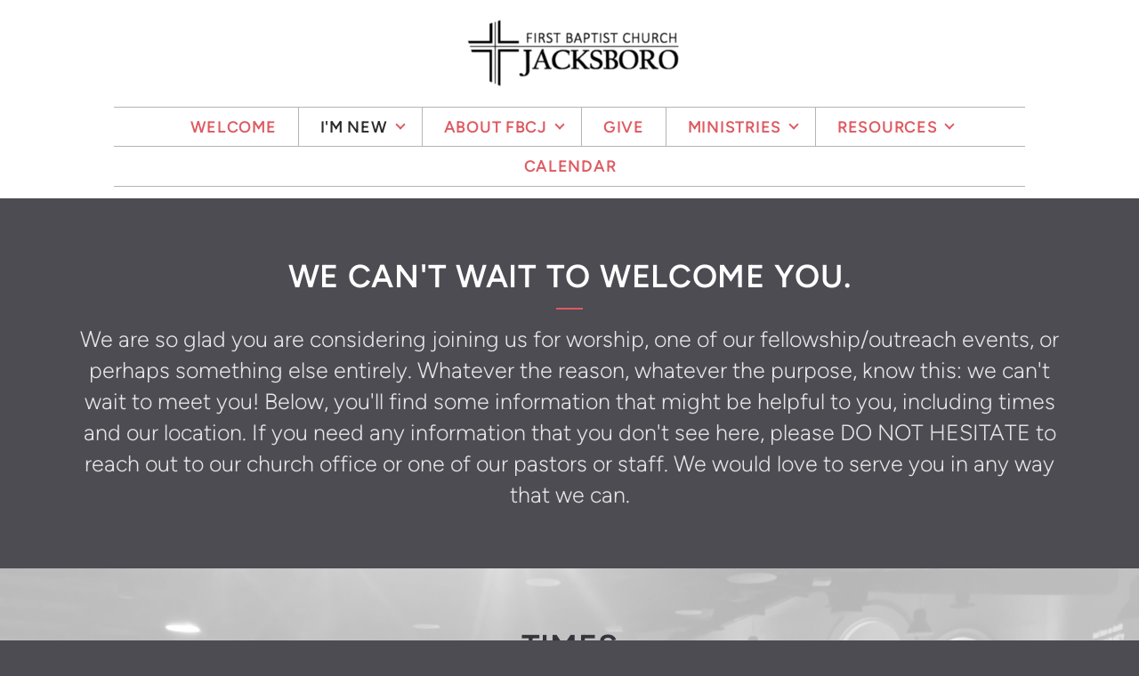

--- FILE ---
content_type: text/html
request_url: https://fbcjacksboro.org/im-new/times-directions
body_size: 30199
content:
<!DOCTYPE html>
<!-- tag: 26.0.62 | ref: bad13ae17 -->
<html>
  <head>
    <meta charset="utf-8">
    
    <title>First Baptist Church Jacksboro | Times / Directions</title>
<meta name="description" content="We Can&#39;t Wait To Welcome You. - We Are So Glad You Are Considering Joining Us For Worship, One Of Our Fellowship/Outreach Events, Or Perhaps Something Else" />
<meta property="og:title" content="First Baptist Church Jacksboro | Times / Directions" />
<meta property="og:description" content="We Can&#39;t Wait To Welcome You. - We Are So Glad You Are Considering Joining Us For Worship, One Of Our Fellowship/Outreach Events, Or Perhaps Something Else" />
<meta property="og:type" content="website" />
<meta property="og:url" content="https://fbcjacksboro.org/im-new/times-directions" />
<meta property="og:image" content="https://s3.amazonaws.com/media.cloversites.com/29/29c83255-007e-4d93-8238-eed6d052e8a3/gallery/slides/cecc0393-c7cd-4bb6-9c2a-dcdcc3b9c414.png" />
<meta name="twitter:card" content="summary_large_image" />
<meta name="twitter:title" content="First Baptist Church Jacksboro | Times / Directions" />
<meta name="twitter:description" content="We Can&#39;t Wait To Welcome You. - We Are So Glad You Are Considering Joining Us For Worship, One Of Our Fellowship/Outreach Events, Or Perhaps Something Else" />
<meta name="twitter:image" content="https://s3.amazonaws.com/media.cloversites.com/29/29c83255-007e-4d93-8238-eed6d052e8a3/gallery/slides/cecc0393-c7cd-4bb6-9c2a-dcdcc3b9c414.png" />
    <meta name="viewport" content="width=device-width, initial-scale=1.0, maximum-scale=1.0, user-scalable=no" />

    <link rel="shortcut icon" type="image/x-icon" href="/zero.ico">

    <link rel="stylesheet" media="all" href="https://cdn.cloversites.com/production/websites/application-2bcce868e9ecfb6e823536cc735d148692d206c63f81a06c7f037be829b462a9.css" data_turbolinks_track="true" debug="false" />


    <link rel="stylesheet" media="all" href="https://cdn.cloversites.com/production/websites/designs/majesty/base-cc4d352d013e601ecb67155e3b71232fc5eb9d307fa3868d1546360f3e7855f8.css" debug="false" />

    <script src="https://cdn.cloversites.com/production/websites/application-73c579df8ac31110f0b4fce5da584fa873208a32a374563cc27afe33fca3c7fc.js" class="clover" data_turbolinks_track="true" debug="false"></script>
    <script src="https://cdn.cloversites.com/production/websites/designs/majesty/base-a2293eea66ed7132afd46417d1f8ba499f2d043894069fe64f9b6182a4cb3a24.js" debug="false" data-turbolinks-track="true" class="clover"></script>


    <script>
//<![CDATA[

      var __REACT_ON_RAILS_EVENT_HANDLERS_RAN_ONCE__ = true

//]]>
</script>
    



      <link rel="stylesheet" media="screen" href="https://assets.cloversites.com/fonts/picker/proximanova/proximanovaregular.css" class="clover" />

      <style id="color-css">:root{--subpalette1-bg:#fff;--subpalette1-accent:#DE5B62;--subpalette1-accent-contrast:#2a2a2a;--subpalette1-text:#69696b;--subpalette1-header:#4C4C52;--subpalette1-link:#DE5B62;--subpalette1-btn-bg:#4C4C52;--subpalette1-btn-text:#fff;--subpalette1-gal-btn:#fff;--subpalette1-input-border:#ededee;--subpalette1-fore-bg:#fff;--subpalette1-fore-text:#4e4e51;--subpalette1-tabs-list-border:#DE5B62;--subpalette1-tabs-list-bg:#DEDDDB;--subpalette1-tabs-list-text:#4e4e51;--subpalette1-tabs-list-text-active:#4e4e51;--subpalette1-accordion-bg:#DEDDDB;--subpalette1-accordion-text:#4e4e51;--subpalette1-event-item-name:#DE5B62;--subpalette1-event-sidebar-fore-bg:#fff;--subpalette1-event-sidebar-fore-text:#4e4e51;--subpalette1-event-sidebar-border:#d3d3d4;--subpalette1-event-sidebar-header-bg:#fcefef;--subpalette1-event-sidebar-header-text:#4e4e51;--subpalette1-event-sidebar-header-border:#d3d3d4;--subpalette1-cal-fore-bg:#fff;--subpalette1-cal-fore-text:#4e4e51;--subpalette1-cal-current-day-bg:#fcefef;--subpalette1-cal-current-day-text:#4e4e51;--subpalette1-cal-current-day-title-text:#DE5B62;--subpalette1-cal-other-month:#f6f6f6;--subpalette1-cal-border:#d3d3d4;--subpalette1-cal-header-bg:#fcefef;--subpalette1-cal-header-text:#4e4e51;--subpalette1-cal-header-border:#d3d3d4;--subpalette1-cal-control:#a59fa0;--subpalette1-footer-bg:#4C4C52;--subpalette1-footer-text:#fff;--subpalette1-input-text:#2a2a2a;--subpalette1-select-bg:#DEDDDB;--subpalette1-select-text:#646366;--subpalette1-select-menu-bg:#DE5B62;--subpalette1-select-menu-text:#646366;--subpalette1-select-menu-option-focus:#e27076;--subpalette1-select-menu-option-chosen:#da464e;--subpalette2-bg:#DEDDDB;--subpalette2-accent:#DE5B62;--subpalette2-accent-contrast:#2a2a2a;--subpalette2-text:#646366;--subpalette2-header:#4C4C52;--subpalette2-link:#DE5B62;--subpalette2-btn-bg:#4C4C52;--subpalette2-btn-text:#fff;--subpalette2-gal-btn:#2a2a2a;--subpalette2-input-border:#c1c0c0;--subpalette2-fore-bg:#4e4e51;--subpalette2-fore-text:#DEDDDB;--subpalette2-tabs-list-border:#DE5B62;--subpalette2-tabs-list-bg:#969696;--subpalette2-tabs-list-text:#DEDDDB;--subpalette2-tabs-list-text-active:#DEDDDB;--subpalette2-accordion-bg:#4e4e51;--subpalette2-accordion-text:#DEDDDB;--subpalette2-event-item-name:#4C4C52;--subpalette2-event-sidebar-fore-bg:#4e4e51;--subpalette2-event-sidebar-fore-text:#DEDDDB;--subpalette2-event-sidebar-border:#727274;--subpalette2-event-sidebar-header-bg:#5c4f53;--subpalette2-event-sidebar-header-text:#DEDDDB;--subpalette2-event-sidebar-header-border:#727274;--subpalette2-cal-fore-bg:#4e4e51;--subpalette2-cal-fore-text:#DEDDDB;--subpalette2-cal-current-day-bg:#5c4f53;--subpalette2-cal-current-day-text:#DEDDDB;--subpalette2-cal-current-day-title-text:#DE5B62;--subpalette2-cal-other-month:#555558;--subpalette2-cal-border:#727274;--subpalette2-cal-header-bg:#5c4f53;--subpalette2-cal-header-text:#DEDDDB;--subpalette2-cal-header-border:#727274;--subpalette2-cal-control:#9d9697;--subpalette2-footer-bg:#4C4C52;--subpalette2-footer-text:#fff;--subpalette2-input-text:#2a2a2a;--subpalette2-select-bg:#fff;--subpalette2-select-text:#69696b;--subpalette2-select-menu-bg:#DE5B62;--subpalette2-select-menu-text:#69696b;--subpalette2-select-menu-option-focus:#e27076;--subpalette2-select-menu-option-chosen:#da464e;--subpalette3-bg:#4C4C52;--subpalette3-accent:#DE5B62;--subpalette3-accent-contrast:#2a2a2a;--subpalette3-text:#e4e4e5;--subpalette3-header:#fff;--subpalette3-link:#DE5B62;--subpalette3-btn-bg:#fff;--subpalette3-btn-text:#4C4C52;--subpalette3-gal-btn:#fff;--subpalette3-input-border:#707075;--subpalette3-fore-bg:#fff;--subpalette3-fore-text:#4C4C52;--subpalette3-tabs-list-border:#DE5B62;--subpalette3-tabs-list-bg:#a6a6a9;--subpalette3-tabs-list-text:#4C4C52;--subpalette3-tabs-list-text-active:#4C4C52;--subpalette3-accordion-bg:#fff;--subpalette3-accordion-text:#4C4C52;--subpalette3-event-item-name:#fff;--subpalette3-event-sidebar-fore-bg:#fff;--subpalette3-event-sidebar-fore-text:#4C4C52;--subpalette3-event-sidebar-border:#d2d2d4;--subpalette3-event-sidebar-header-bg:#fcefef;--subpalette3-event-sidebar-header-text:#4C4C52;--subpalette3-event-sidebar-header-border:#d2d2d4;--subpalette3-cal-fore-bg:#fff;--subpalette3-cal-fore-text:#4C4C52;--subpalette3-cal-current-day-bg:#fcefef;--subpalette3-cal-current-day-text:#4C4C52;--subpalette3-cal-current-day-title-text:#DE5B62;--subpalette3-cal-other-month:#f6f6f6;--subpalette3-cal-border:#d2d2d4;--subpalette3-cal-header-bg:#fcefef;--subpalette3-cal-header-text:#4C4C52;--subpalette3-cal-header-border:#d2d2d4;--subpalette3-cal-control:#a49ea1;--subpalette3-footer-bg:#fff;--subpalette3-footer-text:#2a2a2a;--subpalette3-input-text:#fff;--subpalette3-select-bg:#36363B;--subpalette3-select-text:#e1e1e2;--subpalette3-select-menu-bg:#DE5B62;--subpalette3-select-menu-text:#e1e1e2;--subpalette3-select-menu-option-focus:#e27076;--subpalette3-select-menu-option-chosen:#da464e;--subpalette4-bg:#36363B;--subpalette4-accent:#DE5B62;--subpalette4-accent-contrast:#2a2a2a;--subpalette4-text:#e1e1e2;--subpalette4-header:#fff;--subpalette4-link:#DE5B62;--subpalette4-btn-bg:#4C4C52;--subpalette4-btn-text:#fff;--subpalette4-gal-btn:#fff;--subpalette4-input-border:#3e3e43;--subpalette4-fore-bg:#fff;--subpalette4-fore-text:#36363B;--subpalette4-tabs-list-border:#DE5B62;--subpalette4-tabs-list-bg:#9b9b9d;--subpalette4-tabs-list-text:#36363B;--subpalette4-tabs-list-text-active:#36363B;--subpalette4-accordion-bg:#fff;--subpalette4-accordion-text:#36363B;--subpalette4-event-item-name:#fff;--subpalette4-event-sidebar-fore-bg:#fff;--subpalette4-event-sidebar-fore-text:#36363B;--subpalette4-event-sidebar-border:#cdcdce;--subpalette4-event-sidebar-header-bg:#fcefef;--subpalette4-event-sidebar-header-text:#36363B;--subpalette4-event-sidebar-header-border:#cdcdce;--subpalette4-cal-fore-bg:#fff;--subpalette4-cal-fore-text:#36363B;--subpalette4-cal-current-day-bg:#fcefef;--subpalette4-cal-current-day-text:#36363B;--subpalette4-cal-current-day-title-text:#DE5B62;--subpalette4-cal-other-month:#f5f5f5;--subpalette4-cal-border:#cdcdce;--subpalette4-cal-header-bg:#fcefef;--subpalette4-cal-header-text:#36363B;--subpalette4-cal-header-border:#cdcdce;--subpalette4-cal-control:#999395;--subpalette4-footer-bg:#fff;--subpalette4-footer-text:#2a2a2a;--subpalette4-input-text:#fff;--subpalette4-select-bg:#4C4C52;--subpalette4-select-text:#e4e4e5;--subpalette4-select-menu-bg:#DE5B62;--subpalette4-select-menu-text:#e4e4e5;--subpalette4-select-menu-option-focus:#e27076;--subpalette4-select-menu-option-chosen:#da464e;--nav-subpalette-bg:#fff;--nav-subpalette-nav-bg:#fff;--nav-subpalette-sub-bg:#DE5B62;--nav-subpalette-nav-text:#DE5B62;--nav-subpalette-sub-text:#2a2a2a;--nav-subpalette-nav-div:#b4b4b4}.palette .site-section.header{background-color:#fff}.palette .site-section.header .main-navigation a{color:#DE5B62}.palette .site-section.header .main-navigation a:focus,.palette .site-section.header .main-navigation a:hover{color:#ec8d92}.palette .site-section.header .main-navigation hr{border:0;border-top:1px solid #b4b4b4}.palette .site-section.header .main-navigation ul:first-of-type{border-color:#b4b4b4}.palette .site-section.header .main-navigation ul:first-of-type i{border-color:#DE5B62}.palette .site-section.header .main-navigation ul:first-of-type>li:hover>a,.palette .site-section.header .main-navigation ul:first-of-type>li>a:focus,.palette .site-section.header .main-navigation ul:first-of-type>li.keep-open>a{background-color:#DE5B62;color:#2a2a2a}.palette .site-section.header .main-navigation ul:first-of-type>li:hover>a ~ i,.palette .site-section.header .main-navigation ul:first-of-type>li>a:focus ~ i,.palette .site-section.header .main-navigation ul:first-of-type>li.keep-open>a ~ i{border-color:#2a2a2a}.palette .site-section.header .main-navigation>ul>li{border-color:#b4b4b4}.palette .site-section.header .main-navigation>ul>li>ul:first-of-type{background-color:#DE5B62;border-color:#DE5B62}.palette .site-section.header .main-navigation>ul>li>ul:first-of-type>li a:focus,.palette .site-section.header .main-navigation>ul>li>ul:first-of-type>li a:hover{background-color:#fff;color:#DE5B62}.palette .site-section.header .main-navigation li.selected>a{color:#2a2a2a}.palette .site-section.header .main-navigation .sub-navigation{background-color:#DE5B62}.palette .site-section.header .main-navigation .sub-navigation a{color:#2a2a2a}.palette .site-section.header .main-navigation .sub-navigation a:focus,.palette .site-section.header .main-navigation .sub-navigation a:hover{color:#4d4747}.palette.mobile-nav-background #main-content.noscroll:before{background-color:#fff}.palette #mobile-navigation .main-navigation,.palette #mobile-nav-button-container{background-color:#fff;color:#DE5B62}.palette #mobile-nav-button .mobile-nav-icon{background-color:#fff}.palette #mobile-nav-button .mobile-nav-icon span{background-color:#DE5B62}.palette #mobile-navigation:before{box-shadow:0 20px 15px -15px #fff inset}.palette #mobile-navigation:after{box-shadow:0 -20px 15px -15px #fff inset}.palette #mobile-navigation li,.palette #mobile-navigation .cover-up{background-color:#DE5B62}.palette #mobile-navigation a{color:#2a2a2a}.palette #mobile-navigation .sub-navigation{background-color:#DE5B62}.palette #mobile-navigation .sub-navigation li{background-color:#DE5B62}.palette #mobile-navigation .sub-navigation a{color:#2a2a2a}.palette #mobile-navigation .sub-navigation .sub-nav-main:after{border-bottom-color:#b14f54}.palette.mobile-nav-background #mobile-navigation{box-shadow:0 0 0 1000px #fff}.palette.mobile-nav-background #mobile-nav-button .mobile-nav-icon{background-color:#DE5B62}.palette.mobile-nav-background #mobile-nav-button .mobile-nav-icon span{background-color:#2a2a2a}.palette .site-section.subpalette1{background-color:#fff;color:#69696b}.palette .site-section.subpalette1 .bg-helper .bg-opacity{background-color:#fff}.palette .site-section.subpalette1.bg-fade.bg-fade-down .bg-helper:after{background-color:transparent;background-image:-webkit-linear-gradient(top, rgba(255,255,255,0) 3%,#fff 97%);background-image:linear-gradient(to bottom, rgba(255,255,255,0) 3%,#fff 97%)}.palette .site-section.subpalette1.bg-fade.bg-fade-up .bg-helper:after{background-color:transparent;background-image:-webkit-linear-gradient(top, #fff 3%,rgba(255,255,255,0) 97%);background-image:linear-gradient(to bottom, #fff 3%,rgba(255,255,255,0) 97%)}.palette .site-section.subpalette1.bg-fade.bg-fade-right .bg-helper:after{background-color:transparent;background-image:-webkit-linear-gradient(top, rgba(255,255,255,0) 3%,#fff 97%);background-image:linear-gradient(to right, rgba(255,255,255,0) 3%,#fff 97%)}.palette .site-section.subpalette1.bg-fade.bg-fade-left .bg-helper:after{background-color:transparent;background-image:-webkit-linear-gradient(top, #fff 3%,rgba(255,255,255,0) 97%);background-image:linear-gradient(to right, #fff 3%,rgba(255,255,255,0) 97%)}.palette .site-section.subpalette1 hr{background-color:#DE5B62}.palette .site-section.subpalette1 header{color:#4C4C52}.palette .site-section.subpalette1 .group{border-color:#DE5B62}.palette .site-section.subpalette1 a{color:#DE5B62}.palette .site-section.subpalette1 a:focus,.palette .site-section.subpalette1 a:hover{color:#ec8d92}.palette .site-section.subpalette1 .slick button::before{color:#fff !important}.palette .site-section.subpalette1 .slick-active button::before{color:#DE5B62 !important}.palette .site-section.subpalette1 #clover-icon{fill:#69696b}.palette .site-section.subpalette1 .sites-button{background-color:#4C4C52;color:#fff}.palette .site-section.subpalette1 .sites-button:focus:not(:disabled),.palette .site-section.subpalette1 .sites-button:hover:not(:disabled){background:#6b6b73;color:#fff}.palette .site-section.subpalette1 a:focus .sites-button,.palette .site-section.subpalette1 a:hover .sites-button{background:#6b6b73;color:#fff}.palette .site-section.subpalette1.left-media .group-0 div.text-content::after,.palette .site-section.subpalette1.left-media .group-1 div.text-content::after,.palette .site-section.subpalette1.right-media .group-0 div.text-content::after,.palette .site-section.subpalette1.right-media .group-1 div.text-content::after{border-top-color:#DE5B62}.palette .site-section.subpalette1.full-text header::after,.palette .site-section.subpalette1.left-gallery header::after{border-top-color:#DE5B62}.palette .site-section.subpalette1.four-horizontal-text .group:not(:first-child) header::after,.palette .site-section.subpalette1.three-horizontal-text .group:not(:first-child) header::after{border-top-color:#DE5B62}.palette .site-section.subpalette1 header.text-content::after{border-top-color:#DE5B62}.palette .site-section.subpalette1.gallery:not(.events){background-color:#000}.palette .site-section.subpalette1.gallery:not(.events) .list-item{background-color:#fff}.palette .site-section.subpalette1 a.event-info-container{color:inherit}.palette .site-section.subpalette1 .event-tile-item .event-info-container .event-info-icon,.palette .site-section.subpalette1 .event-sidebar .event-info-icon{color:#DE5B62}.palette .site-section.subpalette1 .event-list-item .event-info-time-location-table{opacity:.5}.palette .site-section.subpalette1 .event-calendar-previous-month,.palette .site-section.subpalette1 .event-calendar-next-month{background-color:#fff;color:#d3d3d4}.palette .site-section.subpalette1 .event-calendar-current-weekday{color:#DE5B62}.palette .site-section.subpalette1 .fc-body{background-color:#fff}.palette .site-section.subpalette1 .fc-body,.palette .site-section.subpalette1 .fc-body a{color:#4e4e51}.palette .site-section.subpalette1 .fc-event{background-color:transparent}.palette .site-section.subpalette1 .fc th,.palette .site-section.subpalette1 .fc td,.palette .site-section.subpalette1 .fc thead,.palette .site-section.subpalette1 .fc tbody,.palette .site-section.subpalette1 .fc .fc-divider,.palette .site-section.subpalette1 .fc .fc-row,.palette .site-section.subpalette1 .fc .fc-content,.palette .site-section.subpalette1 .fc .fc-popover,.palette .site-section.subpalette1 .fc .fc-list-view,.palette .site-section.subpalette1 .fc .fc-list-heading td{border-color:#d3d3d4}.palette .site-section.subpalette1 .fc .fc-row .fc-content-skeleton table,.palette .site-section.subpalette1 .fc .fc-row .fc-content-skeleton td{border-color:transparent}.palette .site-section.subpalette1 .fc .fc-row .fc-helper-skeleton td{border-color:transparent}.palette .site-section.subpalette1 .event-calendar-day-event:not(.event-calendar-day-event-long){color:#4e4e51}.palette .site-section.subpalette1 .event-calendar-day-event:not(.event-calendar-day-event-long) .event-calendar-current-day-event-name{color:#DE5B62}.palette .site-section.subpalette1 .fc-day.event-calendar-current-day{background-color:#fcefef}.palette .site-section.subpalette1 .fc-day-top.event-calendar-current-day,.palette .site-section.subpalette1 .fc-day.event-calendar-current-day,.palette .site-section.subpalette1 .fc-event.event-calendar-current-day{color:#4e4e51}.palette .site-section.subpalette1 .event-calendar-day-event-long{background-color:#DE5B62;color:#2a2a2a !important}.palette .site-section.subpalette1 .fc-widget-content.fc-other-month{background:#f6f6f6}@media all and (max-width: 768px){.palette .site-section.subpalette1 .fc-day-number.fc-has-events::after{background-color:#4e4e51}.palette .site-section.subpalette1 .event-calendar-current-day .fc-day-number.fc-has-events::after{background-color:#DE5B62}}.palette .site-section.subpalette1 .event-sidebar{border-color:#d3d3d4;background-color:#fff;color:#4e4e51}.palette .site-section.subpalette1 .event-sidebar-header{background-color:#fcefef;border-color:#d3d3d4;color:#4e4e51}.palette .site-section.subpalette1 .event-sidebar-body{color:#4e4e51}.palette .site-section.subpalette1 .event-calendar-sidebar{border-color:#d3d3d4;background-color:#fff;color:#4e4e51}.palette .site-section.subpalette1 .event-calendar-sidebar-header{background-color:#fcefef;border-color:#d3d3d4;color:#4e4e51}.palette .site-section.subpalette1 .event-calendar-sidebar-body{color:#4e4e51}.palette .site-section.subpalette1 .event-calendar-sidebar-navigation-arrow{color:#a59fa0}.palette .site-section.subpalette1 .event-calendar-sidebar-current-date-icon{color:#DE5B62}.palette .site-section.subpalette1 .event-calendar-sidebar-body-item{border-color:#d3d3d4}.palette .site-section.subpalette1 .event-calendar-sidebar-body-item,.palette .site-section.subpalette1 .event-calendar-sidebar-body-item:focus,.palette .site-section.subpalette1 .event-calendar-sidebar-body-item:hover{color:#4e4e51}@media all and (min-width: 769px){.palette .site-section.subpalette1 .event-list-item .event-info-container:focus,.palette .site-section.subpalette1 .event-list-item .event-info-container:hover,.palette .site-section.subpalette1 .event-tile-item .event-info-container:focus,.palette .site-section.subpalette1 .event-tile-item .event-info-container:hover,.palette .site-section.subpalette1 .event-calendar-sidebar-body-item:focus,.palette .site-section.subpalette1 .event-calendar-sidebar-body-item:hover{background-color:#DE5B62;color:#2a2a2a}.palette .site-section.subpalette1 .event-list-item .event-info-container:focus .event-info-icon,.palette .site-section.subpalette1 .event-list-item .event-info-container:hover .event-info-icon,.palette .site-section.subpalette1 .event-tile-item .event-info-container:focus .event-info-icon,.palette .site-section.subpalette1 .event-tile-item .event-info-container:hover .event-info-icon,.palette .site-section.subpalette1 .event-calendar-sidebar-body-item:focus .event-info-icon,.palette .site-section.subpalette1 .event-calendar-sidebar-body-item:hover .event-info-icon{color:inherit}}.palette .site-section.subpalette1 .event-gallery-item .event-info-text-name::after{border-top-color:#DE5B62}.palette .site-section.subpalette1 .event-calendar-sidebar{box-shadow:0 0 30px rgba(0,0,0,0.25)}.palette .site-section.subpalette1 .event-list-item .event-info-text-name,.palette .site-section.subpalette1 .event-tile-item .event-info-text-name{color:#DE5B62}.palette .site-section.subpalette1 .event-list-item .event-info-details-button{background-color:transparent;color:#69696b}@media all and (min-width: 769px){.palette .site-section.subpalette1 .event-list-item .event-info-container:focus .event-info-text-name,.palette .site-section.subpalette1 .event-list-item .event-info-container:focus .event-info-details-button,.palette .site-section.subpalette1 .event-list-item .event-info-container:hover .event-info-text-name,.palette .site-section.subpalette1 .event-list-item .event-info-container:hover .event-info-details-button{color:#2a2a2a}}@media all and (min-width: 769px){.palette .site-section.subpalette1 .event-tile-item .event-info-container:focus .event-info-text-name,.palette .site-section.subpalette1 .event-tile-item .event-info-container:hover .event-info-text-name{color:#2a2a2a}}.palette .site-section.subpalette1 .event-calendar-sidebar-body-item .event-info-text-name{color:#DE5B62}@media all and (min-width: 769px){.palette .site-section.subpalette1 .event-calendar-sidebar-body-item:focus .event-info-text-name,.palette .site-section.subpalette1 .event-calendar-sidebar-body-item:hover .event-info-text-name{color:#2a2a2a}}.palette .site-section.subpalette1.event-details header.text-content::after{border-top-color:#DE5B62}.palette .site-section.subpalette1.event-details.full-text .tag{color:#DE5B62}.palette .site-section.subpalette1.livestream .next_live_stream_title,.palette .site-section.subpalette1.livestream .live_stream_title,.palette .site-section.subpalette1.livestream .desc div{color:#69696b !important}.palette .site-section.subpalette1 .sites-PrayerList__PostDate{opacity:.6}.palette .site-section.subpalette1 .sites-PrayerList__ContactInfoButton{color:currentColor}.palette .site-section.subpalette1 .sites-PrayerList__ContactInfoButton svg{fill:currentColor}.palette .site-section.subpalette1 .sites-PrayerList__Acknowledge svg{fill:#69696b}.palette .site-section.subpalette1.tabs .tabs-container{background-color:#fff;color:#4e4e51}.palette .site-section.subpalette1.tabs .tabs-list{background-color:#DEDDDB;color:#4e4e51}.palette .site-section.subpalette1.tabs .tab-title:focus,.palette .site-section.subpalette1.tabs .tab-title:hover,.palette .site-section.subpalette1.tabs .tab-title[aria-selected="true"]{border-color:#DE5B62;color:#4e4e51}.palette .site-section.subpalette1.accordion .accordion-container>ul>li{background-color:#DEDDDB;color:#4e4e51}.palette .site-section.subpalette1.accordion .accordion-title,.palette .site-section.subpalette1.accordion .close-accordion{color:inherit}.palette .site-section.subpalette1.footer{color:#fff;background-color:#4C4C52;border-color:#DE5B62}.palette .site-section.subpalette1.footer .text-content{color:#fff}.palette .site-section.subpalette1.footer .socialIconSymbol{color:#DE5B62}.palette .site-section.subpalette1.media .media-attachment-popup{background-color:#b7b5b0;box-shadow:0 0 50px rgba(0,0,0,0.1)}.palette .site-section.subpalette1.media .media-attachment-popup:before{border-top-color:#b7b5b0}.palette .site-section.subpalette1.media .media-attachment-popup li{border-color:#fff}.palette .site-section.subpalette1.media .media-attachment-popup a{color:#646366}.palette .site-section.subpalette1.media .media-attachment-popup a:focus,.palette .site-section.subpalette1.media .media-attachment-popup a:hover{color:#8a898c}.palette .site-section.subpalette1.media .plyr--audio .plyr__controls,.palette .site-section.subpalette1.media .plyr--audio .plyr__control{background-color:#cfcecb;color:#646366}.palette .site-section.subpalette1.media .plyr--audio .plyr__menu__container{background-color:#cfcecb}.palette .site-section.subpalette1.media .plyr--audio .plyr__menu__container::after{border-top-color:rgba(207,206,203,0.9)}.palette .site-section.subpalette1.media .plyr--audio .plyr__menu__container .plyr__control--forward::after{border-left-color:rgba(100,99,102,0.8)}.palette .site-section.subpalette1.media:not(.has-background) .media-player-subsection{background-color:#DEDDDB;color:#646366}.palette .site-section.subpalette1.media:not(.has-background) .media-player-subsection .subsection-content>header{color:#4c4c52}.palette .site-section.subpalette1.media .plyr--audio .plyr__controls,.palette .site-section.subpalette1.media .plyr--audio .plyr__controls>.plyr__control,.palette .site-section.subpalette1.media .plyr--audio .plyr__controls>*>.plyr__control{background-color:#d7d5d3}.palette .site-section.subpalette1.media .media-player-body{background-color:#cfcecb;color:#646366}.palette .site-section.subpalette1.media .media-player-body header{color:#4c4c52}.palette .site-section.subpalette1.media .media-player-body .media-footer button,.palette .site-section.subpalette1.media .media-player-body .media-footer .download-button{background-color:#DE5B62;color:#fff}.palette .site-section.subpalette1.media .media-player-body .media-footer button:focus:not(:disabled),.palette .site-section.subpalette1.media .media-player-body .media-footer button:hover:not(:disabled),.palette .site-section.subpalette1.media .media-player-body .media-footer .download-button:focus:not(:disabled),.palette .site-section.subpalette1.media .media-player-body .media-footer .download-button:hover:not(:disabled){background:#e99095;color:#fff}.palette .site-section.subpalette1.media .media-contents .show-more{color:#646366}.palette .site-section.subpalette1.media .media-meta-data{background-color:#d7d5d3}.palette .site-section.subpalette1.media .media-list .selected header,.palette .site-section.subpalette1.media .media-list .media-card:focus header,.palette .site-section.subpalette1.media .media-list .media-card:hover header{color:#DE5B62}.palette .site-section.subpalette1.media .media-list li{border-color:#e0e0e0}.palette .site-section.subpalette1.media .pagination li.active a{color:#fff}.palette .site-section.subpalette1.media .pagination li.active a::before{background-color:#DE5B62}.palette .site-section.subpalette1.media .Select-control,.palette .site-section.subpalette1.media .Select-value-label,.palette .site-section.subpalette1.media .Select.has-value.Select--single>.Select-control .Select-value .Select-value-label,.palette .site-section.subpalette1.media .Select-clear-zone,.palette .site-section.subpalette1.media .ss__control{color:#646366}.palette .site-section.subpalette1.media .Select-control,.palette .site-section.subpalette1.media .ss__control{background-color:#DEDDDB}.palette .site-section.subpalette1.media .Select-placeholder,.palette .site-section.subpalette1.media .ss__placeholder{color:rgba(100,99,102,0.5)}.palette .site-section.subpalette1.media .Select-menu,.palette .site-section.subpalette1.media .ss__menu,.palette .site-section.subpalette1.media .slot-category-dropdown{background-color:#DE5B62}.palette .site-section.subpalette1.media .Select-option,.palette .site-section.subpalette1.media .Select-noresults,.palette .site-section.subpalette1.media .ss__option,.palette .site-section.subpalette1.media .ss__menu-notice,.palette .site-section.subpalette1.media .slot-category-dropdown>span{color:#646366}.palette .site-section.subpalette1.media .Select-option{background-color:transparent}.palette .site-section.subpalette1.media .Select-option.is-selected,.palette .site-section.subpalette1.media .Select-option.is-focused,.palette .site-section.subpalette1.media .ss__option--is-selected,.palette .site-section.subpalette1.media .ss__option--is-focused,.palette .site-section.subpalette1.media .slot-category-dropdown>span:hover,.palette .site-section.subpalette1.media .slot-category-dropdown>span.active{background-color:#e27076}.palette .site-section.subpalette1.media .media-archive-header::after{color:#DE5B62}.palette .site-section.subpalette1.form .section-header i{color:#DE5B62;transition:color .2s}.palette .site-section.subpalette1.form .section-header i:focus,.palette .site-section.subpalette1.form .section-header i:hover{color:#ec8d92}.palette .site-section.subpalette1.form .modal .modal-dialog .modal-dialog,.palette .site-section.subpalette1.form .modal-backdrop{background-color:#fff}.palette .site-section.subpalette1.form .modal .modal-dialog{color:#69696b}.palette .site-section.subpalette1.form .nav-tabs>li>a{color:inherit}.palette .site-section.subpalette1.form .nav-tabs>li>a:focus,.palette .site-section.subpalette1.form .nav-tabs>li>a:hover{color:inherit}.palette .site-section.subpalette1.form .nav-tabs>li:not(.active)>a{opacity:.5}.palette .site-section.subpalette1.form .nav-tabs>li.active>a{border-bottom-color:#DE5B62}.palette .site-section.subpalette1.form .form-tabs .no-active-tab .nav-tabs>li.active>a{opacity:.5;border-bottom-color:transparent}.palette .site-section.subpalette1.form .intl-tel-input .country-list{color:#525252}.palette .site-section.subpalette1.form .draggable-file-upload button{color:#DE5B62}.palette .site-section.subpalette1.form .draggable-file-upload button:focus,.palette .site-section.subpalette1.form .draggable-file-upload button:hover{color:#ec8d92}.palette .site-section.subpalette1.form .file-progress-bar{background-color:rgba(105,105,107,0.25)}.palette .site-section.subpalette1.form .file-progress{background-color:#DE5B62}.palette .site-section.subpalette1.form .modal .modal-dialog .modal-btn:not(.sites-button),.palette .site-section.subpalette1.form .login-actions .btn:not(.sites-button),.palette .site-section.subpalette1.form .btn.mb-action:not(.sites-button),.palette .site-section.subpalette1.form .btn-action .btn:not(.sites-button),.palette .site-section.subpalette1.form .clear-selection{color:#DE5B62}.palette .site-section.subpalette1.form .modal .modal-dialog .modal-btn:not(.sites-button):focus,.palette .site-section.subpalette1.form .modal .modal-dialog .modal-btn:not(.sites-button):hover,.palette .site-section.subpalette1.form .login-actions .btn:not(.sites-button):focus,.palette .site-section.subpalette1.form .login-actions .btn:not(.sites-button):hover,.palette .site-section.subpalette1.form .btn.mb-action:not(.sites-button):focus,.palette .site-section.subpalette1.form .btn.mb-action:not(.sites-button):hover,.palette .site-section.subpalette1.form .btn-action .btn:not(.sites-button):focus,.palette .site-section.subpalette1.form .btn-action .btn:not(.sites-button):hover,.palette .site-section.subpalette1.form .clear-selection:focus,.palette .site-section.subpalette1.form .clear-selection:hover{color:#ec8d92}.palette .site-section.subpalette1.form .signup-slot-categories>span.active,.palette .site-section.subpalette1.form .signup-slot-categories .category-selected .more-categories{border-bottom-color:#DE5B62}.palette .site-section.subpalette1.form .recurring-selector{border-bottom-color:rgba(237,237,238,0.5)}.palette .site-section.subpalette1.form .recurring-selector>span.active{border-bottom-color:#DE5B62}.palette .site-section.subpalette1.form .formbuilder-step .step-index,.palette .site-section.subpalette1.form .formbuilder-step .bottom-vertical-line{background-color:#b4b4b5}.palette .site-section.subpalette1.form .formbuilder-step .step-index,.palette .site-section.subpalette1.form .step-dropdown-header .step-index{color:#fff}.palette .site-section.subpalette1.form .panel-group .panel-heading .panel-title>a{background-color:#4C4C52;color:#fff}.palette .site-section.subpalette1.form .card-header{background-color:#4C4C52;color:#fff}.palette .site-section.subpalette1.form .installments-table .table-header{border-bottom:1px solid #ededee}.palette .site-section.subpalette1.form .installments-table .table-row .dropdown-toggle{color:inherit}.palette .site-section.subpalette1.form .installments-table .table-row .dropdown>button:focus,.palette .site-section.subpalette1.form .installments-table .table-row .dropdown>button:hover,.palette .site-section.subpalette1.form .installments-table .table-row .dropdown.show>button{background-color:rgba(105,105,107,0.25)}.palette .site-section.subpalette1.form .k-pager-numbers .k-state-selected{background-color:#DE5B62;color:#fff}.palette .site-section.subpalette1.form .login-dropdown .dropdown-menu .dropdown-heading{color:#646366;border-bottom-color:rgba(100,99,102,0.5)}.palette .site-section.subpalette1.form .formbuilder-step.active .step-index,.palette .site-section.subpalette1.form .step-dropdown-header .step-index{background-color:#4C4C52}.palette .site-section.subpalette1 .search-select .input-group-btn button{color:inherit}.palette .site-section.subpalette1 .checkbox>.control-label{color:inherit !important;opacity:1 !important}.palette .site-section.subpalette1 .digital-signature-field .click-to-sign,.palette .site-section.subpalette1 .digital-signature-field .sign-style-clicked,.palette .site-section.subpalette1 .digital-signature-field .sigCanvas{border-color:#000;background-color:#fff;color:#000}.palette .site-section.subpalette1 .digital-signature-field .overlay-canvas .fms-pagination-arrow-right,.palette .site-section.subpalette1 .digital-signature-field .overlay-canvas .fms-plus,.palette .site-section.subpalette1 .digital-signature-field .overlay-canvas .fms-cancel{color:#000}.palette .site-section.subpalette1 .iti__arrow{border-top-color:inherit;border-bottom-color:inherit}.palette .site-section.subpalette1 .iti__country-name{color:#525252}.palette .site-section.subpalette1 .has-error .legend,.palette .site-section.subpalette1 .has-error.form-group .control-label,.palette .site-section.subpalette1 .has-error.sites-PrayerForm__SubmissionMessage{color:#fd5b63}.palette .site-section.subpalette1 .has-error.form-group .form-help,.palette .site-section.subpalette1 .has-error.form-group .helper,.palette .site-section.subpalette1 .has-error.checkbox .form-help,.palette .site-section.subpalette1 .has-error.checkbox .helper,.palette .site-section.subpalette1 .has-error.radio .form-help,.palette .site-section.subpalette1 .has-error.radio .helper{color:#fd5b63}.palette .site-section.subpalette1 .group-0,.palette .site-section.subpalette1 .group-1{border-color:#ededee}.palette .site-section.subpalette1 .form-group .control-label{color:#69696b}.palette .site-section.subpalette1 .pop-over.popover-dropdown{background-color:#DEDDDB;color:#646366}.palette .site-section.subpalette1 .pop-over .pop-over-container{background-color:#DE5B62;color:#646366}.palette .site-section.subpalette1 .pop-over .pop-over-container .filter-option{transition:color 0.2s, background-color 0.2s}.palette .site-section.subpalette1 .pop-over .pop-over-container .filter-option:hover{color:#646366;background-color:#e27076}.palette .site-section.subpalette1 .pop-over .pop-over-control i{color:#646366;opacity:.5}.palette .site-section.subpalette1 .form-group input,.palette .site-section.subpalette1 .form-group textarea,.palette .site-section.subpalette1 .login-details input,.palette .site-section.subpalette1 .login-details textarea{background-color:#ededee}.palette .site-section.subpalette1 .form-group .input-group-addon,.palette .site-section.subpalette1 .form-group input,.palette .site-section.subpalette1 .form-group textarea,.palette .site-section.subpalette1 .login-details .input-group-addon,.palette .site-section.subpalette1 .login-details input,.palette .site-section.subpalette1 .login-details textarea{color:#2a2a2a}.palette .site-section.subpalette1 .form-group input::placeholder,.palette .site-section.subpalette1 .form-group textarea::placeholder,.palette .site-section.subpalette1 .login-details input::placeholder,.palette .site-section.subpalette1 .login-details textarea::placeholder{color:rgba(42,42,42,0.75)}.palette .site-section.subpalette1 .form-group .input-calendar .calendar-icon,.palette .site-section.subpalette1 .login-details .input-calendar .calendar-icon{background-color:#ededee;color:#DE5B62}.palette .site-section.subpalette1 .form-group select,.palette .site-section.subpalette1 .form-group .dropdown-toggle,.palette .site-section.subpalette1 .form-group .ui-select-toggle,.palette .site-section.subpalette1 .login-details select,.palette .site-section.subpalette1 .login-details .dropdown-toggle,.palette .site-section.subpalette1 .login-details .ui-select-toggle{background-color:#DEDDDB;color:#646366}.palette .site-section.subpalette1 .form-group .dropdown-container,.palette .site-section.subpalette1 .login-details .dropdown-container{color:#646366}.palette .site-section.subpalette1 .form-group .dropdown-toggle .caret::before,.palette .site-section.subpalette1 .form-group .ui-select-toggle .caret::before,.palette .site-section.subpalette1 .form-group .search-select .input-group-btn i,.palette .site-section.subpalette1 .login-details .dropdown-toggle .caret::before,.palette .site-section.subpalette1 .login-details .ui-select-toggle .caret::before,.palette .site-section.subpalette1 .login-details .search-select .input-group-btn i{color:#646366;opacity:.5}.palette .site-section.subpalette1 .form-group .dropdown-menu,.palette .site-section.subpalette1 .login-details .dropdown-menu{background-color:#DE5B62}.palette .site-section.subpalette1 .form-group .dropdown-menu>li>a,.palette .site-section.subpalette1 .form-group .dropdown-menu>li>a:focus,.palette .site-section.subpalette1 .form-group .dropdown-menu>li>a:hover,.palette .site-section.subpalette1 .login-details .dropdown-menu>li>a,.palette .site-section.subpalette1 .login-details .dropdown-menu>li>a:focus,.palette .site-section.subpalette1 .login-details .dropdown-menu>li>a:hover{color:#646366}.palette .site-section.subpalette1 .form-group .dropdown-menu>li>a:focus,.palette .site-section.subpalette1 .form-group .dropdown-menu>li>a:hover,.palette .site-section.subpalette1 .login-details .dropdown-menu>li>a:focus,.palette .site-section.subpalette1 .login-details .dropdown-menu>li>a:hover{background-color:#e27076}.palette .site-section.subpalette1 .form-group .ui-select-choices,.palette .site-section.subpalette1 .login-details .ui-select-choices{background-color:#DE5B62}.palette .site-section.subpalette1 .form-group .ui-select-choices-row,.palette .site-section.subpalette1 .form-group .ui-select-choices-row:focus,.palette .site-section.subpalette1 .form-group .ui-select-choices-row:hover,.palette .site-section.subpalette1 .login-details .ui-select-choices-row,.palette .site-section.subpalette1 .login-details .ui-select-choices-row:focus,.palette .site-section.subpalette1 .login-details .ui-select-choices-row:hover{color:#646366}.palette .site-section.subpalette1 .form-group .ui-select-choices-row:focus,.palette .site-section.subpalette1 .form-group .ui-select-choices-row:hover,.palette .site-section.subpalette1 .login-details .ui-select-choices-row:focus,.palette .site-section.subpalette1 .login-details .ui-select-choices-row:hover{background-color:#e27076}.palette .site-section.subpalette1 .form-group .ui-select-choices-row.active,.palette .site-section.subpalette1 .login-details .ui-select-choices-row.active{background-color:#da464e;color:#646366}.palette .site-section.subpalette1 .sites-input{background-color:#ededee;color:#2a2a2a}.palette .site-section.subpalette1 .checkbox .helper,.palette .site-section.subpalette1 .radio .helper{background-color:#ededee}.palette .site-section.subpalette1 .checkbox .helper::before{color:#DE5B62}.palette .site-section.subpalette1 .radio .helper::before{background-color:#DE5B62}.palette .site-section.subpalette1 .radio-btn{background-color:#DEDDDB;color:#646366}.palette .site-section.subpalette1 .radio-btn .input-group-radio,.palette .site-section.subpalette1 .radio-btn .item-amount{background-color:#ededee;color:#69696b}.palette .site-section.subpalette1 .radio-btn.item-selected .input-group-radio,.palette .site-section.subpalette1 .radio-btn.item-selected .item-amount{background-color:#DE5B62;color:#69696b}.palette .site-section.subpalette1 .slots .slot{background-color:#ededee;color:#69696b}.palette .site-section.subpalette1 .slots .slot.active{background-color:#DE5B62;color:#69696b}.palette .site-section.subpalette1 .setup-partial-payment .partial-type-picker{background-color:#ededee}.palette .site-section.subpalette1 .setup-partial-payment .partial-type-picker span{color:#69696b}.palette .site-section.subpalette1 .setup-partial-payment .partial-type-picker span.active{background-color:#DE5B62;color:#69696b}.palette .site-section.subpalette1 .payment-methods .choose-payment-method .payment-method .btn{border-color:#ededee;color:#69696b}.palette .site-section.subpalette1 .payment-methods .choose-payment-method .payment-method .btn.active{border-color:#DE5B62}.palette .site-section.subpalette1 .Select-control,.palette .site-section.subpalette1 .Select-value-label,.palette .site-section.subpalette1 .Select.has-value.Select--single>.Select-control .Select-value .Select-value-label,.palette .site-section.subpalette1 .Select-clear-zone,.palette .site-section.subpalette1 .ss__control{color:#646366}.palette .site-section.subpalette1 .Select-control,.palette .site-section.subpalette1 .ss__control{background-color:#DEDDDB}.palette .site-section.subpalette1 .Select-placeholder,.palette .site-section.subpalette1 .ss__placeholder{color:rgba(100,99,102,0.5)}.palette .site-section.subpalette1 .Select-menu,.palette .site-section.subpalette1 .ss__menu,.palette .site-section.subpalette1 .slot-category-dropdown{background-color:#DE5B62}.palette .site-section.subpalette1 .Select-option,.palette .site-section.subpalette1 .Select-noresults,.palette .site-section.subpalette1 .ss__option,.palette .site-section.subpalette1 .ss__menu-notice,.palette .site-section.subpalette1 .slot-category-dropdown>span{color:#646366}.palette .site-section.subpalette1 .Select-option{background-color:transparent}.palette .site-section.subpalette1 .Select-option.is-selected,.palette .site-section.subpalette1 .Select-option.is-focused,.palette .site-section.subpalette1 .ss__option--is-selected,.palette .site-section.subpalette1 .ss__option--is-focused,.palette .site-section.subpalette1 .slot-category-dropdown>span:hover,.palette .site-section.subpalette1 .slot-category-dropdown>span.active{background-color:#e27076}.palette .site-section.subpalette1 .section-header h1::after,.palette .site-section.subpalette1 .section-header h2::after,.palette .site-section.subpalette1 .section-header h3::after,.palette .site-section.subpalette1 .section-header h4::after,.palette .site-section.subpalette1 .section-header h5::after,.palette .site-section.subpalette1 .section-header h6::after{color:#DE5B62}.palette .site-section.subpalette1 .pagination li a{color:#69696b}.palette .site-section.subpalette1 .pagination li.active a{color:#fff}.palette .site-section.subpalette1 .pagination li.active a::before{background-color:#4C4C52}.palette .site-alerts.subpalette1 .site-alert{background-color:#DE5B62;color:#2a2a2a}.palette .site-alerts.subpalette1 .site-alert .site-alert-dismiss{color:#2a2a2a}.palette .site-alerts.subpalette1 .sites-button{background-color:#4C4C52;color:#fff}.palette .site-alerts.subpalette1 .sites-button:focus:not(:disabled),.palette .site-alerts.subpalette1 .sites-button:hover:not(:disabled){background:#6b6b73;color:#fff}.palette .site-alerts.subpalette1 a:focus .sites-button,.palette .site-alerts.subpalette1 a:hover .sites-button{background:#6b6b73;color:#fff}.palette .site-section.subpalette2{background-color:#DEDDDB;color:#646366}.palette .site-section.subpalette2 .bg-helper .bg-opacity{background-color:#DEDDDB}.palette .site-section.subpalette2.bg-fade.bg-fade-down .bg-helper:after{background-color:transparent;background-image:-webkit-linear-gradient(top, rgba(222,221,219,0) 3%,#DEDDDB 97%);background-image:linear-gradient(to bottom, rgba(222,221,219,0) 3%,#DEDDDB 97%)}.palette .site-section.subpalette2.bg-fade.bg-fade-up .bg-helper:after{background-color:transparent;background-image:-webkit-linear-gradient(top, #DEDDDB 3%,rgba(222,221,219,0) 97%);background-image:linear-gradient(to bottom, #DEDDDB 3%,rgba(222,221,219,0) 97%)}.palette .site-section.subpalette2.bg-fade.bg-fade-right .bg-helper:after{background-color:transparent;background-image:-webkit-linear-gradient(top, rgba(222,221,219,0) 3%,#DEDDDB 97%);background-image:linear-gradient(to right, rgba(222,221,219,0) 3%,#DEDDDB 97%)}.palette .site-section.subpalette2.bg-fade.bg-fade-left .bg-helper:after{background-color:transparent;background-image:-webkit-linear-gradient(top, #DEDDDB 3%,rgba(222,221,219,0) 97%);background-image:linear-gradient(to right, #DEDDDB 3%,rgba(222,221,219,0) 97%)}.palette .site-section.subpalette2 hr{background-color:#DE5B62}.palette .site-section.subpalette2 header{color:#4C4C52}.palette .site-section.subpalette2 .group{border-color:#DE5B62}.palette .site-section.subpalette2 a{color:#DE5B62}.palette .site-section.subpalette2 a:focus,.palette .site-section.subpalette2 a:hover{color:#ec8d92}.palette .site-section.subpalette2 .slick button::before{color:#2a2a2a !important}.palette .site-section.subpalette2 .slick-active button::before{color:#DE5B62 !important}.palette .site-section.subpalette2 #clover-icon{fill:#646366}.palette .site-section.subpalette2 .sites-button{background-color:#4C4C52;color:#fff}.palette .site-section.subpalette2 .sites-button:focus:not(:disabled),.palette .site-section.subpalette2 .sites-button:hover:not(:disabled){background:#6b6b73;color:#fff}.palette .site-section.subpalette2 a:focus .sites-button,.palette .site-section.subpalette2 a:hover .sites-button{background:#6b6b73;color:#fff}.palette .site-section.subpalette2.left-media .group-0 div.text-content::after,.palette .site-section.subpalette2.left-media .group-1 div.text-content::after,.palette .site-section.subpalette2.right-media .group-0 div.text-content::after,.palette .site-section.subpalette2.right-media .group-1 div.text-content::after{border-top-color:#DE5B62}.palette .site-section.subpalette2.full-text header::after,.palette .site-section.subpalette2.left-gallery header::after{border-top-color:#DE5B62}.palette .site-section.subpalette2.four-horizontal-text .group:not(:first-child) header::after,.palette .site-section.subpalette2.three-horizontal-text .group:not(:first-child) header::after{border-top-color:#DE5B62}.palette .site-section.subpalette2 header.text-content::after{border-top-color:#DE5B62}.palette .site-section.subpalette2.gallery:not(.events){background-color:#000}.palette .site-section.subpalette2.gallery:not(.events) .list-item{background-color:#DEDDDB}.palette .site-section.subpalette2 a.event-info-container{color:inherit}.palette .site-section.subpalette2 .event-tile-item .event-info-container .event-info-icon,.palette .site-section.subpalette2 .event-sidebar .event-info-icon{color:#DE5B62}.palette .site-section.subpalette2 .event-list-item .event-info-time-location-table{opacity:.5}.palette .site-section.subpalette2 .event-calendar-previous-month,.palette .site-section.subpalette2 .event-calendar-next-month{background-color:#4e4e51;color:#727274}.palette .site-section.subpalette2 .event-calendar-current-weekday{color:#DE5B62}.palette .site-section.subpalette2 .fc-body{background-color:#4e4e51}.palette .site-section.subpalette2 .fc-body,.palette .site-section.subpalette2 .fc-body a{color:#DEDDDB}.palette .site-section.subpalette2 .fc-event{background-color:transparent}.palette .site-section.subpalette2 .fc th,.palette .site-section.subpalette2 .fc td,.palette .site-section.subpalette2 .fc thead,.palette .site-section.subpalette2 .fc tbody,.palette .site-section.subpalette2 .fc .fc-divider,.palette .site-section.subpalette2 .fc .fc-row,.palette .site-section.subpalette2 .fc .fc-content,.palette .site-section.subpalette2 .fc .fc-popover,.palette .site-section.subpalette2 .fc .fc-list-view,.palette .site-section.subpalette2 .fc .fc-list-heading td{border-color:#727274}.palette .site-section.subpalette2 .fc .fc-row .fc-content-skeleton table,.palette .site-section.subpalette2 .fc .fc-row .fc-content-skeleton td{border-color:transparent}.palette .site-section.subpalette2 .fc .fc-row .fc-helper-skeleton td{border-color:transparent}.palette .site-section.subpalette2 .event-calendar-day-event:not(.event-calendar-day-event-long){color:#DEDDDB}.palette .site-section.subpalette2 .event-calendar-day-event:not(.event-calendar-day-event-long) .event-calendar-current-day-event-name{color:#DE5B62}.palette .site-section.subpalette2 .fc-day.event-calendar-current-day{background-color:#5c4f53}.palette .site-section.subpalette2 .fc-day-top.event-calendar-current-day,.palette .site-section.subpalette2 .fc-day.event-calendar-current-day,.palette .site-section.subpalette2 .fc-event.event-calendar-current-day{color:#DEDDDB}.palette .site-section.subpalette2 .event-calendar-day-event-long{background-color:#DE5B62;color:#2a2a2a !important}.palette .site-section.subpalette2 .fc-widget-content.fc-other-month{background:#555558}@media all and (max-width: 768px){.palette .site-section.subpalette2 .fc-day-number.fc-has-events::after{background-color:#DEDDDB}.palette .site-section.subpalette2 .event-calendar-current-day .fc-day-number.fc-has-events::after{background-color:#DE5B62}}.palette .site-section.subpalette2 .event-sidebar{border-color:#727274;background-color:#4e4e51;color:#DEDDDB}.palette .site-section.subpalette2 .event-sidebar-header{background-color:#5c4f53;border-color:#727274;color:#DEDDDB}.palette .site-section.subpalette2 .event-sidebar-body{color:#DEDDDB}.palette .site-section.subpalette2 .event-calendar-sidebar{border-color:#727274;background-color:#4e4e51;color:#DEDDDB}.palette .site-section.subpalette2 .event-calendar-sidebar-header{background-color:#5c4f53;border-color:#727274;color:#DEDDDB}.palette .site-section.subpalette2 .event-calendar-sidebar-body{color:#DEDDDB}.palette .site-section.subpalette2 .event-calendar-sidebar-navigation-arrow{color:#9d9697}.palette .site-section.subpalette2 .event-calendar-sidebar-current-date-icon{color:#DE5B62}.palette .site-section.subpalette2 .event-calendar-sidebar-body-item{border-color:#727274}.palette .site-section.subpalette2 .event-calendar-sidebar-body-item,.palette .site-section.subpalette2 .event-calendar-sidebar-body-item:focus,.palette .site-section.subpalette2 .event-calendar-sidebar-body-item:hover{color:#DEDDDB}@media all and (min-width: 769px){.palette .site-section.subpalette2 .event-list-item .event-info-container:focus,.palette .site-section.subpalette2 .event-list-item .event-info-container:hover,.palette .site-section.subpalette2 .event-tile-item .event-info-container:focus,.palette .site-section.subpalette2 .event-tile-item .event-info-container:hover,.palette .site-section.subpalette2 .event-calendar-sidebar-body-item:focus,.palette .site-section.subpalette2 .event-calendar-sidebar-body-item:hover{background-color:#DE5B62;color:#2a2a2a}.palette .site-section.subpalette2 .event-list-item .event-info-container:focus .event-info-icon,.palette .site-section.subpalette2 .event-list-item .event-info-container:hover .event-info-icon,.palette .site-section.subpalette2 .event-tile-item .event-info-container:focus .event-info-icon,.palette .site-section.subpalette2 .event-tile-item .event-info-container:hover .event-info-icon,.palette .site-section.subpalette2 .event-calendar-sidebar-body-item:focus .event-info-icon,.palette .site-section.subpalette2 .event-calendar-sidebar-body-item:hover .event-info-icon{color:inherit}}.palette .site-section.subpalette2 .event-gallery-item .event-info-text-name::after{border-top-color:#DE5B62}.palette .site-section.subpalette2 .event-calendar-sidebar{box-shadow:0 0 30px rgba(0,0,0,0.25)}.palette .site-section.subpalette2 .event-list-item .event-info-text-name,.palette .site-section.subpalette2 .event-tile-item .event-info-text-name{color:#4C4C52}.palette .site-section.subpalette2 .event-list-item .event-info-details-button{background-color:transparent;color:#646366}@media all and (min-width: 769px){.palette .site-section.subpalette2 .event-list-item .event-info-container:focus .event-info-text-name,.palette .site-section.subpalette2 .event-list-item .event-info-container:focus .event-info-details-button,.palette .site-section.subpalette2 .event-list-item .event-info-container:hover .event-info-text-name,.palette .site-section.subpalette2 .event-list-item .event-info-container:hover .event-info-details-button{color:#2a2a2a}}@media all and (min-width: 769px){.palette .site-section.subpalette2 .event-tile-item .event-info-container:focus .event-info-text-name,.palette .site-section.subpalette2 .event-tile-item .event-info-container:hover .event-info-text-name{color:#2a2a2a}}.palette .site-section.subpalette2 .event-calendar-sidebar-body-item .event-info-text-name{color:#DE5B62}@media all and (min-width: 769px){.palette .site-section.subpalette2 .event-calendar-sidebar-body-item:focus .event-info-text-name,.palette .site-section.subpalette2 .event-calendar-sidebar-body-item:hover .event-info-text-name{color:#2a2a2a}}.palette .site-section.subpalette2.event-details header.text-content::after{border-top-color:#DE5B62}.palette .site-section.subpalette2.event-details.full-text .tag{color:#DE5B62}.palette .site-section.subpalette2.livestream .next_live_stream_title,.palette .site-section.subpalette2.livestream .live_stream_title,.palette .site-section.subpalette2.livestream .desc div{color:#646366 !important}.palette .site-section.subpalette2 .sites-PrayerList__PostDate{opacity:.6}.palette .site-section.subpalette2 .sites-PrayerList__ContactInfoButton{color:currentColor}.palette .site-section.subpalette2 .sites-PrayerList__ContactInfoButton svg{fill:currentColor}.palette .site-section.subpalette2 .sites-PrayerList__Acknowledge svg{fill:#646366}.palette .site-section.subpalette2.tabs .tabs-container{background-color:#4e4e51;color:#DEDDDB}.palette .site-section.subpalette2.tabs .tabs-list{background-color:#969696;color:#DEDDDB}.palette .site-section.subpalette2.tabs .tab-title:focus,.palette .site-section.subpalette2.tabs .tab-title:hover,.palette .site-section.subpalette2.tabs .tab-title[aria-selected="true"]{border-color:#DE5B62;color:#DEDDDB}.palette .site-section.subpalette2.accordion .accordion-container>ul>li{background-color:#4e4e51;color:#DEDDDB}.palette .site-section.subpalette2.accordion .accordion-title,.palette .site-section.subpalette2.accordion .close-accordion{color:inherit}.palette .site-section.subpalette2.footer{color:#fff;background-color:#4C4C52;border-color:#DE5B62}.palette .site-section.subpalette2.footer .text-content{color:#fff}.palette .site-section.subpalette2.footer .socialIconSymbol{color:#DE5B62}.palette .site-section.subpalette2.media .media-attachment-popup{background-color:#d6d6d6;box-shadow:0 0 50px rgba(0,0,0,0.1)}.palette .site-section.subpalette2.media .media-attachment-popup:before{border-top-color:#d6d6d6}.palette .site-section.subpalette2.media .media-attachment-popup li{border-color:#fff}.palette .site-section.subpalette2.media .media-attachment-popup a{color:#69696b}.palette .site-section.subpalette2.media .media-attachment-popup a:focus,.palette .site-section.subpalette2.media .media-attachment-popup a:hover{color:#8f8f91}.palette .site-section.subpalette2.media .plyr--audio .plyr__controls,.palette .site-section.subpalette2.media .plyr--audio .plyr__control{background-color:#f0f0f0;color:#69696b}.palette .site-section.subpalette2.media .plyr--audio .plyr__menu__container{background-color:#f0f0f0}.palette .site-section.subpalette2.media .plyr--audio .plyr__menu__container::after{border-top-color:rgba(240,240,240,0.9)}.palette .site-section.subpalette2.media .plyr--audio .plyr__menu__container .plyr__control--forward::after{border-left-color:rgba(105,105,107,0.8)}.palette .site-section.subpalette2.media:not(.has-background) .media-player-subsection{background-color:#fff;color:#69696b}.palette .site-section.subpalette2.media:not(.has-background) .media-player-subsection .subsection-content>header{color:#4c4c52}.palette .site-section.subpalette2.media .plyr--audio .plyr__controls,.palette .site-section.subpalette2.media .plyr--audio .plyr__controls>.plyr__control,.palette .site-section.subpalette2.media .plyr--audio .plyr__controls>*>.plyr__control{background-color:#f7f7f7}.palette .site-section.subpalette2.media .media-player-body{background-color:#f0f0f0;color:#69696b}.palette .site-section.subpalette2.media .media-player-body header{color:#4c4c52}.palette .site-section.subpalette2.media .media-player-body .media-footer button,.palette .site-section.subpalette2.media .media-player-body .media-footer .download-button{background-color:#DE5B62;color:#fff}.palette .site-section.subpalette2.media .media-player-body .media-footer button:focus:not(:disabled),.palette .site-section.subpalette2.media .media-player-body .media-footer button:hover:not(:disabled),.palette .site-section.subpalette2.media .media-player-body .media-footer .download-button:focus:not(:disabled),.palette .site-section.subpalette2.media .media-player-body .media-footer .download-button:hover:not(:disabled){background:#e99095;color:#fff}.palette .site-section.subpalette2.media .media-contents .show-more{color:#69696b}.palette .site-section.subpalette2.media .media-meta-data{background-color:#f7f7f7}.palette .site-section.subpalette2.media .media-list .selected header,.palette .site-section.subpalette2.media .media-list .media-card:focus header,.palette .site-section.subpalette2.media .media-list .media-card:hover header{color:#DE5B62}.palette .site-section.subpalette2.media .media-list li{border-color:#c1bfbb}.palette .site-section.subpalette2.media .pagination li.active a{color:#fff}.palette .site-section.subpalette2.media .pagination li.active a::before{background-color:#DE5B62}.palette .site-section.subpalette2.media .Select-control,.palette .site-section.subpalette2.media .Select-value-label,.palette .site-section.subpalette2.media .Select.has-value.Select--single>.Select-control .Select-value .Select-value-label,.palette .site-section.subpalette2.media .Select-clear-zone,.palette .site-section.subpalette2.media .ss__control{color:#69696b}.palette .site-section.subpalette2.media .Select-control,.palette .site-section.subpalette2.media .ss__control{background-color:#fff}.palette .site-section.subpalette2.media .Select-placeholder,.palette .site-section.subpalette2.media .ss__placeholder{color:rgba(105,105,107,0.5)}.palette .site-section.subpalette2.media .Select-menu,.palette .site-section.subpalette2.media .ss__menu,.palette .site-section.subpalette2.media .slot-category-dropdown{background-color:#DE5B62}.palette .site-section.subpalette2.media .Select-option,.palette .site-section.subpalette2.media .Select-noresults,.palette .site-section.subpalette2.media .ss__option,.palette .site-section.subpalette2.media .ss__menu-notice,.palette .site-section.subpalette2.media .slot-category-dropdown>span{color:#69696b}.palette .site-section.subpalette2.media .Select-option{background-color:transparent}.palette .site-section.subpalette2.media .Select-option.is-selected,.palette .site-section.subpalette2.media .Select-option.is-focused,.palette .site-section.subpalette2.media .ss__option--is-selected,.palette .site-section.subpalette2.media .ss__option--is-focused,.palette .site-section.subpalette2.media .slot-category-dropdown>span:hover,.palette .site-section.subpalette2.media .slot-category-dropdown>span.active{background-color:#e27076}.palette .site-section.subpalette2.media .media-archive-header::after{color:#DE5B62}.palette .site-section.subpalette2.form .section-header i{color:#DE5B62;transition:color .2s}.palette .site-section.subpalette2.form .section-header i:focus,.palette .site-section.subpalette2.form .section-header i:hover{color:#ec8d92}.palette .site-section.subpalette2.form .modal .modal-dialog .modal-dialog,.palette .site-section.subpalette2.form .modal-backdrop{background-color:#DEDDDB}.palette .site-section.subpalette2.form .modal .modal-dialog{color:#646366}.palette .site-section.subpalette2.form .nav-tabs>li>a{color:inherit}.palette .site-section.subpalette2.form .nav-tabs>li>a:focus,.palette .site-section.subpalette2.form .nav-tabs>li>a:hover{color:inherit}.palette .site-section.subpalette2.form .nav-tabs>li:not(.active)>a{opacity:.5}.palette .site-section.subpalette2.form .nav-tabs>li.active>a{border-bottom-color:#DE5B62}.palette .site-section.subpalette2.form .form-tabs .no-active-tab .nav-tabs>li.active>a{opacity:.5;border-bottom-color:transparent}.palette .site-section.subpalette2.form .intl-tel-input .country-list{color:#525252}.palette .site-section.subpalette2.form .draggable-file-upload button{color:#DE5B62}.palette .site-section.subpalette2.form .draggable-file-upload button:focus,.palette .site-section.subpalette2.form .draggable-file-upload button:hover{color:#ec8d92}.palette .site-section.subpalette2.form .file-progress-bar{background-color:rgba(100,99,102,0.25)}.palette .site-section.subpalette2.form .file-progress{background-color:#DE5B62}.palette .site-section.subpalette2.form .modal .modal-dialog .modal-btn:not(.sites-button),.palette .site-section.subpalette2.form .login-actions .btn:not(.sites-button),.palette .site-section.subpalette2.form .btn.mb-action:not(.sites-button),.palette .site-section.subpalette2.form .btn-action .btn:not(.sites-button),.palette .site-section.subpalette2.form .clear-selection{color:#DE5B62}.palette .site-section.subpalette2.form .modal .modal-dialog .modal-btn:not(.sites-button):focus,.palette .site-section.subpalette2.form .modal .modal-dialog .modal-btn:not(.sites-button):hover,.palette .site-section.subpalette2.form .login-actions .btn:not(.sites-button):focus,.palette .site-section.subpalette2.form .login-actions .btn:not(.sites-button):hover,.palette .site-section.subpalette2.form .btn.mb-action:not(.sites-button):focus,.palette .site-section.subpalette2.form .btn.mb-action:not(.sites-button):hover,.palette .site-section.subpalette2.form .btn-action .btn:not(.sites-button):focus,.palette .site-section.subpalette2.form .btn-action .btn:not(.sites-button):hover,.palette .site-section.subpalette2.form .clear-selection:focus,.palette .site-section.subpalette2.form .clear-selection:hover{color:#ec8d92}.palette .site-section.subpalette2.form .signup-slot-categories>span.active,.palette .site-section.subpalette2.form .signup-slot-categories .category-selected .more-categories{border-bottom-color:#DE5B62}.palette .site-section.subpalette2.form .recurring-selector{border-bottom-color:rgba(193,192,192,0.5)}.palette .site-section.subpalette2.form .recurring-selector>span.active{border-bottom-color:#DE5B62}.palette .site-section.subpalette2.form .formbuilder-step .step-index,.palette .site-section.subpalette2.form .formbuilder-step .bottom-vertical-line{background-color:#a1a0a1}.palette .site-section.subpalette2.form .formbuilder-step .step-index,.palette .site-section.subpalette2.form .step-dropdown-header .step-index{color:#DEDDDB}.palette .site-section.subpalette2.form .panel-group .panel-heading .panel-title>a{background-color:#4C4C52;color:#fff}.palette .site-section.subpalette2.form .card-header{background-color:#4C4C52;color:#fff}.palette .site-section.subpalette2.form .installments-table .table-header{border-bottom:1px solid #c1c0c0}.palette .site-section.subpalette2.form .installments-table .table-row .dropdown-toggle{color:inherit}.palette .site-section.subpalette2.form .installments-table .table-row .dropdown>button:focus,.palette .site-section.subpalette2.form .installments-table .table-row .dropdown>button:hover,.palette .site-section.subpalette2.form .installments-table .table-row .dropdown.show>button{background-color:rgba(100,99,102,0.25)}.palette .site-section.subpalette2.form .k-pager-numbers .k-state-selected{background-color:#DE5B62;color:#DEDDDB}.palette .site-section.subpalette2.form .login-dropdown .dropdown-menu .dropdown-heading{color:#69696b;border-bottom-color:rgba(105,105,107,0.5)}.palette .site-section.subpalette2.form .formbuilder-step.active .step-index,.palette .site-section.subpalette2.form .step-dropdown-header .step-index{background-color:#4C4C52}.palette .site-section.subpalette2 .search-select .input-group-btn button{color:inherit}.palette .site-section.subpalette2 .checkbox>.control-label{color:inherit !important;opacity:1 !important}.palette .site-section.subpalette2 .digital-signature-field .click-to-sign,.palette .site-section.subpalette2 .digital-signature-field .sign-style-clicked,.palette .site-section.subpalette2 .digital-signature-field .sigCanvas{border-color:#000;background-color:#fff;color:#000}.palette .site-section.subpalette2 .digital-signature-field .overlay-canvas .fms-pagination-arrow-right,.palette .site-section.subpalette2 .digital-signature-field .overlay-canvas .fms-plus,.palette .site-section.subpalette2 .digital-signature-field .overlay-canvas .fms-cancel{color:#000}.palette .site-section.subpalette2 .iti__arrow{border-top-color:inherit;border-bottom-color:inherit}.palette .site-section.subpalette2 .iti__country-name{color:#525252}.palette .site-section.subpalette2 .has-error .legend,.palette .site-section.subpalette2 .has-error.form-group .control-label,.palette .site-section.subpalette2 .has-error.sites-PrayerForm__SubmissionMessage{color:#fd5b63}.palette .site-section.subpalette2 .has-error.form-group .form-help,.palette .site-section.subpalette2 .has-error.form-group .helper,.palette .site-section.subpalette2 .has-error.checkbox .form-help,.palette .site-section.subpalette2 .has-error.checkbox .helper,.palette .site-section.subpalette2 .has-error.radio .form-help,.palette .site-section.subpalette2 .has-error.radio .helper{color:#fd5b63}.palette .site-section.subpalette2 .group-0,.palette .site-section.subpalette2 .group-1{border-color:#c1c0c0}.palette .site-section.subpalette2 .form-group .control-label{color:#646366}.palette .site-section.subpalette2 .pop-over.popover-dropdown{background-color:#fff;color:#69696b}.palette .site-section.subpalette2 .pop-over .pop-over-container{background-color:#DE5B62;color:#69696b}.palette .site-section.subpalette2 .pop-over .pop-over-container .filter-option{transition:color 0.2s, background-color 0.2s}.palette .site-section.subpalette2 .pop-over .pop-over-container .filter-option:hover{color:#69696b;background-color:#e27076}.palette .site-section.subpalette2 .pop-over .pop-over-control i{color:#69696b;opacity:.5}.palette .site-section.subpalette2 .form-group input,.palette .site-section.subpalette2 .form-group textarea,.palette .site-section.subpalette2 .login-details input,.palette .site-section.subpalette2 .login-details textarea{background-color:#c1c0c0}.palette .site-section.subpalette2 .form-group .input-group-addon,.palette .site-section.subpalette2 .form-group input,.palette .site-section.subpalette2 .form-group textarea,.palette .site-section.subpalette2 .login-details .input-group-addon,.palette .site-section.subpalette2 .login-details input,.palette .site-section.subpalette2 .login-details textarea{color:#2a2a2a}.palette .site-section.subpalette2 .form-group input::placeholder,.palette .site-section.subpalette2 .form-group textarea::placeholder,.palette .site-section.subpalette2 .login-details input::placeholder,.palette .site-section.subpalette2 .login-details textarea::placeholder{color:rgba(42,42,42,0.75)}.palette .site-section.subpalette2 .form-group .input-calendar .calendar-icon,.palette .site-section.subpalette2 .login-details .input-calendar .calendar-icon{background-color:#c1c0c0;color:#DE5B62}.palette .site-section.subpalette2 .form-group select,.palette .site-section.subpalette2 .form-group .dropdown-toggle,.palette .site-section.subpalette2 .form-group .ui-select-toggle,.palette .site-section.subpalette2 .login-details select,.palette .site-section.subpalette2 .login-details .dropdown-toggle,.palette .site-section.subpalette2 .login-details .ui-select-toggle{background-color:#fff;color:#69696b}.palette .site-section.subpalette2 .form-group .dropdown-container,.palette .site-section.subpalette2 .login-details .dropdown-container{color:#69696b}.palette .site-section.subpalette2 .form-group .dropdown-toggle .caret::before,.palette .site-section.subpalette2 .form-group .ui-select-toggle .caret::before,.palette .site-section.subpalette2 .form-group .search-select .input-group-btn i,.palette .site-section.subpalette2 .login-details .dropdown-toggle .caret::before,.palette .site-section.subpalette2 .login-details .ui-select-toggle .caret::before,.palette .site-section.subpalette2 .login-details .search-select .input-group-btn i{color:#69696b;opacity:.5}.palette .site-section.subpalette2 .form-group .dropdown-menu,.palette .site-section.subpalette2 .login-details .dropdown-menu{background-color:#DE5B62}.palette .site-section.subpalette2 .form-group .dropdown-menu>li>a,.palette .site-section.subpalette2 .form-group .dropdown-menu>li>a:focus,.palette .site-section.subpalette2 .form-group .dropdown-menu>li>a:hover,.palette .site-section.subpalette2 .login-details .dropdown-menu>li>a,.palette .site-section.subpalette2 .login-details .dropdown-menu>li>a:focus,.palette .site-section.subpalette2 .login-details .dropdown-menu>li>a:hover{color:#69696b}.palette .site-section.subpalette2 .form-group .dropdown-menu>li>a:focus,.palette .site-section.subpalette2 .form-group .dropdown-menu>li>a:hover,.palette .site-section.subpalette2 .login-details .dropdown-menu>li>a:focus,.palette .site-section.subpalette2 .login-details .dropdown-menu>li>a:hover{background-color:#e27076}.palette .site-section.subpalette2 .form-group .ui-select-choices,.palette .site-section.subpalette2 .login-details .ui-select-choices{background-color:#DE5B62}.palette .site-section.subpalette2 .form-group .ui-select-choices-row,.palette .site-section.subpalette2 .form-group .ui-select-choices-row:focus,.palette .site-section.subpalette2 .form-group .ui-select-choices-row:hover,.palette .site-section.subpalette2 .login-details .ui-select-choices-row,.palette .site-section.subpalette2 .login-details .ui-select-choices-row:focus,.palette .site-section.subpalette2 .login-details .ui-select-choices-row:hover{color:#69696b}.palette .site-section.subpalette2 .form-group .ui-select-choices-row:focus,.palette .site-section.subpalette2 .form-group .ui-select-choices-row:hover,.palette .site-section.subpalette2 .login-details .ui-select-choices-row:focus,.palette .site-section.subpalette2 .login-details .ui-select-choices-row:hover{background-color:#e27076}.palette .site-section.subpalette2 .form-group .ui-select-choices-row.active,.palette .site-section.subpalette2 .login-details .ui-select-choices-row.active{background-color:#da464e;color:#69696b}.palette .site-section.subpalette2 .sites-input{background-color:#c1c0c0;color:#2a2a2a}.palette .site-section.subpalette2 .checkbox .helper,.palette .site-section.subpalette2 .radio .helper{background-color:#c1c0c0}.palette .site-section.subpalette2 .checkbox .helper::before{color:#DE5B62}.palette .site-section.subpalette2 .radio .helper::before{background-color:#DE5B62}.palette .site-section.subpalette2 .radio-btn{background-color:#fff;color:#69696b}.palette .site-section.subpalette2 .radio-btn .input-group-radio,.palette .site-section.subpalette2 .radio-btn .item-amount{background-color:#c1c0c0;color:#646366}.palette .site-section.subpalette2 .radio-btn.item-selected .input-group-radio,.palette .site-section.subpalette2 .radio-btn.item-selected .item-amount{background-color:#DE5B62;color:#646366}.palette .site-section.subpalette2 .slots .slot{background-color:#c1c0c0;color:#646366}.palette .site-section.subpalette2 .slots .slot.active{background-color:#DE5B62;color:#646366}.palette .site-section.subpalette2 .setup-partial-payment .partial-type-picker{background-color:#c1c0c0}.palette .site-section.subpalette2 .setup-partial-payment .partial-type-picker span{color:#646366}.palette .site-section.subpalette2 .setup-partial-payment .partial-type-picker span.active{background-color:#DE5B62;color:#646366}.palette .site-section.subpalette2 .payment-methods .choose-payment-method .payment-method .btn{border-color:#c1c0c0;color:#646366}.palette .site-section.subpalette2 .payment-methods .choose-payment-method .payment-method .btn.active{border-color:#DE5B62}.palette .site-section.subpalette2 .Select-control,.palette .site-section.subpalette2 .Select-value-label,.palette .site-section.subpalette2 .Select.has-value.Select--single>.Select-control .Select-value .Select-value-label,.palette .site-section.subpalette2 .Select-clear-zone,.palette .site-section.subpalette2 .ss__control{color:#69696b}.palette .site-section.subpalette2 .Select-control,.palette .site-section.subpalette2 .ss__control{background-color:#fff}.palette .site-section.subpalette2 .Select-placeholder,.palette .site-section.subpalette2 .ss__placeholder{color:rgba(105,105,107,0.5)}.palette .site-section.subpalette2 .Select-menu,.palette .site-section.subpalette2 .ss__menu,.palette .site-section.subpalette2 .slot-category-dropdown{background-color:#DE5B62}.palette .site-section.subpalette2 .Select-option,.palette .site-section.subpalette2 .Select-noresults,.palette .site-section.subpalette2 .ss__option,.palette .site-section.subpalette2 .ss__menu-notice,.palette .site-section.subpalette2 .slot-category-dropdown>span{color:#69696b}.palette .site-section.subpalette2 .Select-option{background-color:transparent}.palette .site-section.subpalette2 .Select-option.is-selected,.palette .site-section.subpalette2 .Select-option.is-focused,.palette .site-section.subpalette2 .ss__option--is-selected,.palette .site-section.subpalette2 .ss__option--is-focused,.palette .site-section.subpalette2 .slot-category-dropdown>span:hover,.palette .site-section.subpalette2 .slot-category-dropdown>span.active{background-color:#e27076}.palette .site-section.subpalette2 .section-header h1::after,.palette .site-section.subpalette2 .section-header h2::after,.palette .site-section.subpalette2 .section-header h3::after,.palette .site-section.subpalette2 .section-header h4::after,.palette .site-section.subpalette2 .section-header h5::after,.palette .site-section.subpalette2 .section-header h6::after{color:#DE5B62}.palette .site-section.subpalette2 .pagination li a{color:#646366}.palette .site-section.subpalette2 .pagination li.active a{color:#fff}.palette .site-section.subpalette2 .pagination li.active a::before{background-color:#4C4C52}.palette .site-alerts.subpalette2 .site-alert{background-color:#DE5B62;color:#2a2a2a}.palette .site-alerts.subpalette2 .site-alert .site-alert-dismiss{color:#2a2a2a}.palette .site-alerts.subpalette2 .sites-button{background-color:#4C4C52;color:#fff}.palette .site-alerts.subpalette2 .sites-button:focus:not(:disabled),.palette .site-alerts.subpalette2 .sites-button:hover:not(:disabled){background:#6b6b73;color:#fff}.palette .site-alerts.subpalette2 a:focus .sites-button,.palette .site-alerts.subpalette2 a:hover .sites-button{background:#6b6b73;color:#fff}.palette .site-section.subpalette3{background-color:#4C4C52;color:#e4e4e5}.palette .site-section.subpalette3 .bg-helper .bg-opacity{background-color:#4C4C52}.palette .site-section.subpalette3.bg-fade.bg-fade-down .bg-helper:after{background-color:transparent;background-image:-webkit-linear-gradient(top, rgba(76,76,82,0) 3%,#4C4C52 97%);background-image:linear-gradient(to bottom, rgba(76,76,82,0) 3%,#4C4C52 97%)}.palette .site-section.subpalette3.bg-fade.bg-fade-up .bg-helper:after{background-color:transparent;background-image:-webkit-linear-gradient(top, #4C4C52 3%,rgba(76,76,82,0) 97%);background-image:linear-gradient(to bottom, #4C4C52 3%,rgba(76,76,82,0) 97%)}.palette .site-section.subpalette3.bg-fade.bg-fade-right .bg-helper:after{background-color:transparent;background-image:-webkit-linear-gradient(top, rgba(76,76,82,0) 3%,#4C4C52 97%);background-image:linear-gradient(to right, rgba(76,76,82,0) 3%,#4C4C52 97%)}.palette .site-section.subpalette3.bg-fade.bg-fade-left .bg-helper:after{background-color:transparent;background-image:-webkit-linear-gradient(top, #4C4C52 3%,rgba(76,76,82,0) 97%);background-image:linear-gradient(to right, #4C4C52 3%,rgba(76,76,82,0) 97%)}.palette .site-section.subpalette3 hr{background-color:#DE5B62}.palette .site-section.subpalette3 header{color:#fff}.palette .site-section.subpalette3 .group{border-color:#DE5B62}.palette .site-section.subpalette3 a{color:#DE5B62}.palette .site-section.subpalette3 a:focus,.palette .site-section.subpalette3 a:hover{color:#ec8d92}.palette .site-section.subpalette3 .slick button::before{color:#fff !important}.palette .site-section.subpalette3 .slick-active button::before{color:#DE5B62 !important}.palette .site-section.subpalette3 #clover-icon{fill:#e4e4e5}.palette .site-section.subpalette3 .sites-button{background-color:#fff;color:#4C4C52}.palette .site-section.subpalette3 .sites-button:focus:not(:disabled),.palette .site-section.subpalette3 .sites-button:hover:not(:disabled){background:#fff;color:#6b6b73}.palette .site-section.subpalette3 a:focus .sites-button,.palette .site-section.subpalette3 a:hover .sites-button{background:#fff;color:#6b6b73}.palette .site-section.subpalette3.left-media .group-0 div.text-content::after,.palette .site-section.subpalette3.left-media .group-1 div.text-content::after,.palette .site-section.subpalette3.right-media .group-0 div.text-content::after,.palette .site-section.subpalette3.right-media .group-1 div.text-content::after{border-top-color:#DE5B62}.palette .site-section.subpalette3.full-text header::after,.palette .site-section.subpalette3.left-gallery header::after{border-top-color:#DE5B62}.palette .site-section.subpalette3.four-horizontal-text .group:not(:first-child) header::after,.palette .site-section.subpalette3.three-horizontal-text .group:not(:first-child) header::after{border-top-color:#DE5B62}.palette .site-section.subpalette3 header.text-content::after{border-top-color:#DE5B62}.palette .site-section.subpalette3.gallery:not(.events){background-color:#e8e8e8}.palette .site-section.subpalette3.gallery:not(.events) .list-item{background-color:#4C4C52}.palette .site-section.subpalette3 a.event-info-container{color:inherit}.palette .site-section.subpalette3 .event-tile-item .event-info-container .event-info-icon,.palette .site-section.subpalette3 .event-sidebar .event-info-icon{color:#DE5B62}.palette .site-section.subpalette3 .event-list-item .event-info-time-location-table{opacity:.5}.palette .site-section.subpalette3 .event-calendar-previous-month,.palette .site-section.subpalette3 .event-calendar-next-month{background-color:#fff;color:#d2d2d4}.palette .site-section.subpalette3 .event-calendar-current-weekday{color:#DE5B62}.palette .site-section.subpalette3 .fc-body{background-color:#fff}.palette .site-section.subpalette3 .fc-body,.palette .site-section.subpalette3 .fc-body a{color:#4C4C52}.palette .site-section.subpalette3 .fc-event{background-color:transparent}.palette .site-section.subpalette3 .fc th,.palette .site-section.subpalette3 .fc td,.palette .site-section.subpalette3 .fc thead,.palette .site-section.subpalette3 .fc tbody,.palette .site-section.subpalette3 .fc .fc-divider,.palette .site-section.subpalette3 .fc .fc-row,.palette .site-section.subpalette3 .fc .fc-content,.palette .site-section.subpalette3 .fc .fc-popover,.palette .site-section.subpalette3 .fc .fc-list-view,.palette .site-section.subpalette3 .fc .fc-list-heading td{border-color:#d2d2d4}.palette .site-section.subpalette3 .fc .fc-row .fc-content-skeleton table,.palette .site-section.subpalette3 .fc .fc-row .fc-content-skeleton td{border-color:transparent}.palette .site-section.subpalette3 .fc .fc-row .fc-helper-skeleton td{border-color:transparent}.palette .site-section.subpalette3 .event-calendar-day-event:not(.event-calendar-day-event-long){color:#4C4C52}.palette .site-section.subpalette3 .event-calendar-day-event:not(.event-calendar-day-event-long) .event-calendar-current-day-event-name{color:#DE5B62}.palette .site-section.subpalette3 .fc-day.event-calendar-current-day{background-color:#fcefef}.palette .site-section.subpalette3 .fc-day-top.event-calendar-current-day,.palette .site-section.subpalette3 .fc-day.event-calendar-current-day,.palette .site-section.subpalette3 .fc-event.event-calendar-current-day{color:#4C4C52}.palette .site-section.subpalette3 .event-calendar-day-event-long{background-color:#DE5B62;color:#2a2a2a !important}.palette .site-section.subpalette3 .fc-widget-content.fc-other-month{background:#f6f6f6}@media all and (max-width: 768px){.palette .site-section.subpalette3 .fc-day-number.fc-has-events::after{background-color:#4C4C52}.palette .site-section.subpalette3 .event-calendar-current-day .fc-day-number.fc-has-events::after{background-color:#DE5B62}}.palette .site-section.subpalette3 .event-sidebar{border-color:#d2d2d4;background-color:#fff;color:#4C4C52}.palette .site-section.subpalette3 .event-sidebar-header{background-color:#fcefef;border-color:#d2d2d4;color:#4C4C52}.palette .site-section.subpalette3 .event-sidebar-body{color:#4C4C52}.palette .site-section.subpalette3 .event-calendar-sidebar{border-color:#d2d2d4;background-color:#fff;color:#4C4C52}.palette .site-section.subpalette3 .event-calendar-sidebar-header{background-color:#fcefef;border-color:#d2d2d4;color:#4C4C52}.palette .site-section.subpalette3 .event-calendar-sidebar-body{color:#4C4C52}.palette .site-section.subpalette3 .event-calendar-sidebar-navigation-arrow{color:#a49ea1}.palette .site-section.subpalette3 .event-calendar-sidebar-current-date-icon{color:#DE5B62}.palette .site-section.subpalette3 .event-calendar-sidebar-body-item{border-color:#d2d2d4}.palette .site-section.subpalette3 .event-calendar-sidebar-body-item,.palette .site-section.subpalette3 .event-calendar-sidebar-body-item:focus,.palette .site-section.subpalette3 .event-calendar-sidebar-body-item:hover{color:#4C4C52}@media all and (min-width: 769px){.palette .site-section.subpalette3 .event-list-item .event-info-container:focus,.palette .site-section.subpalette3 .event-list-item .event-info-container:hover,.palette .site-section.subpalette3 .event-tile-item .event-info-container:focus,.palette .site-section.subpalette3 .event-tile-item .event-info-container:hover,.palette .site-section.subpalette3 .event-calendar-sidebar-body-item:focus,.palette .site-section.subpalette3 .event-calendar-sidebar-body-item:hover{background-color:#DE5B62;color:#2a2a2a}.palette .site-section.subpalette3 .event-list-item .event-info-container:focus .event-info-icon,.palette .site-section.subpalette3 .event-list-item .event-info-container:hover .event-info-icon,.palette .site-section.subpalette3 .event-tile-item .event-info-container:focus .event-info-icon,.palette .site-section.subpalette3 .event-tile-item .event-info-container:hover .event-info-icon,.palette .site-section.subpalette3 .event-calendar-sidebar-body-item:focus .event-info-icon,.palette .site-section.subpalette3 .event-calendar-sidebar-body-item:hover .event-info-icon{color:inherit}}.palette .site-section.subpalette3 .event-gallery-item .event-info-text-name::after{border-top-color:#DE5B62}.palette .site-section.subpalette3 .event-calendar-sidebar{box-shadow:0 0 30px rgba(0,0,0,0.25)}.palette .site-section.subpalette3 .event-list-item .event-info-text-name,.palette .site-section.subpalette3 .event-tile-item .event-info-text-name{color:#fff}.palette .site-section.subpalette3 .event-list-item .event-info-details-button{background-color:transparent;color:#e4e4e5}@media all and (min-width: 769px){.palette .site-section.subpalette3 .event-list-item .event-info-container:focus .event-info-text-name,.palette .site-section.subpalette3 .event-list-item .event-info-container:focus .event-info-details-button,.palette .site-section.subpalette3 .event-list-item .event-info-container:hover .event-info-text-name,.palette .site-section.subpalette3 .event-list-item .event-info-container:hover .event-info-details-button{color:#2a2a2a}}@media all and (min-width: 769px){.palette .site-section.subpalette3 .event-tile-item .event-info-container:focus .event-info-text-name,.palette .site-section.subpalette3 .event-tile-item .event-info-container:hover .event-info-text-name{color:#2a2a2a}}.palette .site-section.subpalette3 .event-calendar-sidebar-body-item .event-info-text-name{color:#DE5B62}@media all and (min-width: 769px){.palette .site-section.subpalette3 .event-calendar-sidebar-body-item:focus .event-info-text-name,.palette .site-section.subpalette3 .event-calendar-sidebar-body-item:hover .event-info-text-name{color:#2a2a2a}}.palette .site-section.subpalette3.event-details header.text-content::after{border-top-color:#DE5B62}.palette .site-section.subpalette3.event-details.full-text .tag{color:#DE5B62}.palette .site-section.subpalette3.livestream .next_live_stream_title,.palette .site-section.subpalette3.livestream .live_stream_title,.palette .site-section.subpalette3.livestream .desc div{color:#e4e4e5 !important}.palette .site-section.subpalette3 .sites-PrayerList__PostDate{opacity:.6}.palette .site-section.subpalette3 .sites-PrayerList__ContactInfoButton{color:currentColor}.palette .site-section.subpalette3 .sites-PrayerList__ContactInfoButton svg{fill:currentColor}.palette .site-section.subpalette3 .sites-PrayerList__Acknowledge svg{fill:#e4e4e5}.palette .site-section.subpalette3.tabs .tabs-container{background-color:#fff;color:#4C4C52}.palette .site-section.subpalette3.tabs .tabs-list{background-color:#a6a6a9;color:#4C4C52}.palette .site-section.subpalette3.tabs .tab-title:focus,.palette .site-section.subpalette3.tabs .tab-title:hover,.palette .site-section.subpalette3.tabs .tab-title[aria-selected="true"]{border-color:#DE5B62;color:#4C4C52}.palette .site-section.subpalette3.accordion .accordion-container>ul>li{background-color:#fff;color:#4C4C52}.palette .site-section.subpalette3.accordion .accordion-title,.palette .site-section.subpalette3.accordion .close-accordion{color:inherit}.palette .site-section.subpalette3.footer{color:#2a2a2a;background-color:#fff;border-color:#DE5B62}.palette .site-section.subpalette3.footer .text-content{color:#2a2a2a}.palette .site-section.subpalette3.footer .socialIconSymbol{color:#DE5B62}.palette .site-section.subpalette3.media .media-attachment-popup{background-color:#0f0f10;box-shadow:0 0 50px rgba(0,0,0,0.1)}.palette .site-section.subpalette3.media .media-attachment-popup:before{border-top-color:#0f0f10}.palette .site-section.subpalette3.media .media-attachment-popup li{border-color:#a5a5ad}.palette .site-section.subpalette3.media .media-attachment-popup a{color:#e1e1e2}.palette .site-section.subpalette3.media .media-attachment-popup a:focus,.palette .site-section.subpalette3.media .media-attachment-popup a:hover{color:#fff}.palette .site-section.subpalette3.media .plyr--audio .plyr__controls,.palette .site-section.subpalette3.media .plyr--audio .plyr__control{background-color:#27272b;color:#e1e1e2}.palette .site-section.subpalette3.media .plyr--audio .plyr__menu__container{background-color:#27272b}.palette .site-section.subpalette3.media .plyr--audio .plyr__menu__container::after{border-top-color:rgba(39,39,43,0.9)}.palette .site-section.subpalette3.media .plyr--audio .plyr__menu__container .plyr__control--forward::after{border-left-color:rgba(225,225,226,0.8)}.palette .site-section.subpalette3.media:not(.has-background) .media-player-subsection{background-color:#36363B;color:#e1e1e2}.palette .site-section.subpalette3.media:not(.has-background) .media-player-subsection .subsection-content>header{color:#fff}.palette .site-section.subpalette3.media .plyr--audio .plyr__controls,.palette .site-section.subpalette3.media .plyr--audio .plyr__controls>.plyr__control,.palette .site-section.subpalette3.media .plyr--audio .plyr__controls>*>.plyr__control{background-color:#2f2f33}.palette .site-section.subpalette3.media .media-player-body{background-color:#27272b;color:#e1e1e2}.palette .site-section.subpalette3.media .media-player-body header{color:#fff}.palette .site-section.subpalette3.media .media-player-body .media-footer button,.palette .site-section.subpalette3.media .media-player-body .media-footer .download-button{background-color:#DE5B62;color:#fff}.palette .site-section.subpalette3.media .media-player-body .media-footer button:focus:not(:disabled),.palette .site-section.subpalette3.media .media-player-body .media-footer button:hover:not(:disabled),.palette .site-section.subpalette3.media .media-player-body .media-footer .download-button:focus:not(:disabled),.palette .site-section.subpalette3.media .media-player-body .media-footer .download-button:hover:not(:disabled){background:#e99095;color:#fff}.palette .site-section.subpalette3.media .media-contents .show-more{color:#e1e1e2}.palette .site-section.subpalette3.media .media-meta-data{background-color:#2f2f33}.palette .site-section.subpalette3.media .media-list .selected header,.palette .site-section.subpalette3.media .media-list .media-card:focus header,.palette .site-section.subpalette3.media .media-list .media-card:hover header{color:#DE5B62}.palette .site-section.subpalette3.media .media-list li{border-color:#2f2f32}.palette .site-section.subpalette3.media .pagination li.active a{color:#fff}.palette .site-section.subpalette3.media .pagination li.active a::before{background-color:#DE5B62}.palette .site-section.subpalette3.media .Select-control,.palette .site-section.subpalette3.media .Select-value-label,.palette .site-section.subpalette3.media .Select.has-value.Select--single>.Select-control .Select-value .Select-value-label,.palette .site-section.subpalette3.media .Select-clear-zone,.palette .site-section.subpalette3.media .ss__control{color:#e1e1e2}.palette .site-section.subpalette3.media .Select-control,.palette .site-section.subpalette3.media .ss__control{background-color:#36363B}.palette .site-section.subpalette3.media .Select-placeholder,.palette .site-section.subpalette3.media .ss__placeholder{color:rgba(225,225,226,0.5)}.palette .site-section.subpalette3.media .Select-menu,.palette .site-section.subpalette3.media .ss__menu,.palette .site-section.subpalette3.media .slot-category-dropdown{background-color:#DE5B62}.palette .site-section.subpalette3.media .Select-option,.palette .site-section.subpalette3.media .Select-noresults,.palette .site-section.subpalette3.media .ss__option,.palette .site-section.subpalette3.media .ss__menu-notice,.palette .site-section.subpalette3.media .slot-category-dropdown>span{color:#e1e1e2}.palette .site-section.subpalette3.media .Select-option{background-color:transparent}.palette .site-section.subpalette3.media .Select-option.is-selected,.palette .site-section.subpalette3.media .Select-option.is-focused,.palette .site-section.subpalette3.media .ss__option--is-selected,.palette .site-section.subpalette3.media .ss__option--is-focused,.palette .site-section.subpalette3.media .slot-category-dropdown>span:hover,.palette .site-section.subpalette3.media .slot-category-dropdown>span.active{background-color:#e27076}.palette .site-section.subpalette3.media .media-archive-header::after{color:#DE5B62}.palette .site-section.subpalette3.form .section-header i{color:#DE5B62;transition:color .2s}.palette .site-section.subpalette3.form .section-header i:focus,.palette .site-section.subpalette3.form .section-header i:hover{color:#ec8d92}.palette .site-section.subpalette3.form .modal .modal-dialog .modal-dialog,.palette .site-section.subpalette3.form .modal-backdrop{background-color:#4C4C52}.palette .site-section.subpalette3.form .modal .modal-dialog{color:#e4e4e5}.palette .site-section.subpalette3.form .nav-tabs>li>a{color:inherit}.palette .site-section.subpalette3.form .nav-tabs>li>a:focus,.palette .site-section.subpalette3.form .nav-tabs>li>a:hover{color:inherit}.palette .site-section.subpalette3.form .nav-tabs>li:not(.active)>a{opacity:.5}.palette .site-section.subpalette3.form .nav-tabs>li.active>a{border-bottom-color:#DE5B62}.palette .site-section.subpalette3.form .form-tabs .no-active-tab .nav-tabs>li.active>a{opacity:.5;border-bottom-color:transparent}.palette .site-section.subpalette3.form .intl-tel-input .country-list{color:#525252}.palette .site-section.subpalette3.form .draggable-file-upload button{color:#DE5B62}.palette .site-section.subpalette3.form .draggable-file-upload button:focus,.palette .site-section.subpalette3.form .draggable-file-upload button:hover{color:#ec8d92}.palette .site-section.subpalette3.form .file-progress-bar{background-color:rgba(228,228,229,0.25)}.palette .site-section.subpalette3.form .file-progress{background-color:#DE5B62}.palette .site-section.subpalette3.form .modal .modal-dialog .modal-btn:not(.sites-button),.palette .site-section.subpalette3.form .login-actions .btn:not(.sites-button),.palette .site-section.subpalette3.form .btn.mb-action:not(.sites-button),.palette .site-section.subpalette3.form .btn-action .btn:not(.sites-button),.palette .site-section.subpalette3.form .clear-selection{color:#DE5B62}.palette .site-section.subpalette3.form .modal .modal-dialog .modal-btn:not(.sites-button):focus,.palette .site-section.subpalette3.form .modal .modal-dialog .modal-btn:not(.sites-button):hover,.palette .site-section.subpalette3.form .login-actions .btn:not(.sites-button):focus,.palette .site-section.subpalette3.form .login-actions .btn:not(.sites-button):hover,.palette .site-section.subpalette3.form .btn.mb-action:not(.sites-button):focus,.palette .site-section.subpalette3.form .btn.mb-action:not(.sites-button):hover,.palette .site-section.subpalette3.form .btn-action .btn:not(.sites-button):focus,.palette .site-section.subpalette3.form .btn-action .btn:not(.sites-button):hover,.palette .site-section.subpalette3.form .clear-selection:focus,.palette .site-section.subpalette3.form .clear-selection:hover{color:#ec8d92}.palette .site-section.subpalette3.form .signup-slot-categories>span.active,.palette .site-section.subpalette3.form .signup-slot-categories .category-selected .more-categories{border-bottom-color:#DE5B62}.palette .site-section.subpalette3.form .recurring-selector{border-bottom-color:rgba(112,112,117,0.5)}.palette .site-section.subpalette3.form .recurring-selector>span.active{border-bottom-color:#DE5B62}.palette .site-section.subpalette3.form .formbuilder-step .step-index,.palette .site-section.subpalette3.form .formbuilder-step .bottom-vertical-line{background-color:#98989c}.palette .site-section.subpalette3.form .formbuilder-step .step-index,.palette .site-section.subpalette3.form .step-dropdown-header .step-index{color:#4C4C52}.palette .site-section.subpalette3.form .panel-group .panel-heading .panel-title>a{background-color:#fff;color:#4C4C52}.palette .site-section.subpalette3.form .card-header{background-color:#fff;color:#4C4C52}.palette .site-section.subpalette3.form .installments-table .table-header{border-bottom:1px solid #707075}.palette .site-section.subpalette3.form .installments-table .table-row .dropdown-toggle{color:inherit}.palette .site-section.subpalette3.form .installments-table .table-row .dropdown>button:focus,.palette .site-section.subpalette3.form .installments-table .table-row .dropdown>button:hover,.palette .site-section.subpalette3.form .installments-table .table-row .dropdown.show>button{background-color:rgba(228,228,229,0.25)}.palette .site-section.subpalette3.form .k-pager-numbers .k-state-selected{background-color:#DE5B62;color:#4C4C52}.palette .site-section.subpalette3.form .login-dropdown .dropdown-menu .dropdown-heading{color:#e1e1e2;border-bottom-color:rgba(225,225,226,0.5)}.palette .site-section.subpalette3.form .formbuilder-step.active .step-index,.palette .site-section.subpalette3.form .step-dropdown-header .step-index{background-color:#fff}.palette .site-section.subpalette3 .search-select .input-group-btn button{color:inherit}.palette .site-section.subpalette3 .checkbox>.control-label{color:inherit !important;opacity:1 !important}.palette .site-section.subpalette3 .digital-signature-field .click-to-sign,.palette .site-section.subpalette3 .digital-signature-field .sign-style-clicked,.palette .site-section.subpalette3 .digital-signature-field .sigCanvas{border-color:#000;background-color:#fff;color:#000}.palette .site-section.subpalette3 .digital-signature-field .overlay-canvas .fms-pagination-arrow-right,.palette .site-section.subpalette3 .digital-signature-field .overlay-canvas .fms-plus,.palette .site-section.subpalette3 .digital-signature-field .overlay-canvas .fms-cancel{color:#000}.palette .site-section.subpalette3 .iti__arrow{border-top-color:inherit;border-bottom-color:inherit}.palette .site-section.subpalette3 .iti__country-name{color:#525252}.palette .site-section.subpalette3 .has-error .legend,.palette .site-section.subpalette3 .has-error.form-group .control-label,.palette .site-section.subpalette3 .has-error.sites-PrayerForm__SubmissionMessage{color:#fd5b63}.palette .site-section.subpalette3 .has-error.form-group .form-help,.palette .site-section.subpalette3 .has-error.form-group .helper,.palette .site-section.subpalette3 .has-error.checkbox .form-help,.palette .site-section.subpalette3 .has-error.checkbox .helper,.palette .site-section.subpalette3 .has-error.radio .form-help,.palette .site-section.subpalette3 .has-error.radio .helper{color:#fd5b63}.palette .site-section.subpalette3 .group-0,.palette .site-section.subpalette3 .group-1{border-color:#707075}.palette .site-section.subpalette3 .form-group .control-label{color:#e4e4e5}.palette .site-section.subpalette3 .pop-over.popover-dropdown{background-color:#36363B;color:#e1e1e2}.palette .site-section.subpalette3 .pop-over .pop-over-container{background-color:#DE5B62;color:#e1e1e2}.palette .site-section.subpalette3 .pop-over .pop-over-container .filter-option{transition:color 0.2s, background-color 0.2s}.palette .site-section.subpalette3 .pop-over .pop-over-container .filter-option:hover{color:#e1e1e2;background-color:#e27076}.palette .site-section.subpalette3 .pop-over .pop-over-control i{color:#e1e1e2;opacity:.5}.palette .site-section.subpalette3 .form-group input,.palette .site-section.subpalette3 .form-group textarea,.palette .site-section.subpalette3 .login-details input,.palette .site-section.subpalette3 .login-details textarea{background-color:#707075}.palette .site-section.subpalette3 .form-group .input-group-addon,.palette .site-section.subpalette3 .form-group input,.palette .site-section.subpalette3 .form-group textarea,.palette .site-section.subpalette3 .login-details .input-group-addon,.palette .site-section.subpalette3 .login-details input,.palette .site-section.subpalette3 .login-details textarea{color:#fff}.palette .site-section.subpalette3 .form-group input::placeholder,.palette .site-section.subpalette3 .form-group textarea::placeholder,.palette .site-section.subpalette3 .login-details input::placeholder,.palette .site-section.subpalette3 .login-details textarea::placeholder{color:rgba(255,255,255,0.75)}.palette .site-section.subpalette3 .form-group .input-calendar .calendar-icon,.palette .site-section.subpalette3 .login-details .input-calendar .calendar-icon{background-color:#707075;color:#DE5B62}.palette .site-section.subpalette3 .form-group select,.palette .site-section.subpalette3 .form-group .dropdown-toggle,.palette .site-section.subpalette3 .form-group .ui-select-toggle,.palette .site-section.subpalette3 .login-details select,.palette .site-section.subpalette3 .login-details .dropdown-toggle,.palette .site-section.subpalette3 .login-details .ui-select-toggle{background-color:#36363B;color:#e1e1e2}.palette .site-section.subpalette3 .form-group .dropdown-container,.palette .site-section.subpalette3 .login-details .dropdown-container{color:#e1e1e2}.palette .site-section.subpalette3 .form-group .dropdown-toggle .caret::before,.palette .site-section.subpalette3 .form-group .ui-select-toggle .caret::before,.palette .site-section.subpalette3 .form-group .search-select .input-group-btn i,.palette .site-section.subpalette3 .login-details .dropdown-toggle .caret::before,.palette .site-section.subpalette3 .login-details .ui-select-toggle .caret::before,.palette .site-section.subpalette3 .login-details .search-select .input-group-btn i{color:#e1e1e2;opacity:.5}.palette .site-section.subpalette3 .form-group .dropdown-menu,.palette .site-section.subpalette3 .login-details .dropdown-menu{background-color:#DE5B62}.palette .site-section.subpalette3 .form-group .dropdown-menu>li>a,.palette .site-section.subpalette3 .form-group .dropdown-menu>li>a:focus,.palette .site-section.subpalette3 .form-group .dropdown-menu>li>a:hover,.palette .site-section.subpalette3 .login-details .dropdown-menu>li>a,.palette .site-section.subpalette3 .login-details .dropdown-menu>li>a:focus,.palette .site-section.subpalette3 .login-details .dropdown-menu>li>a:hover{color:#e1e1e2}.palette .site-section.subpalette3 .form-group .dropdown-menu>li>a:focus,.palette .site-section.subpalette3 .form-group .dropdown-menu>li>a:hover,.palette .site-section.subpalette3 .login-details .dropdown-menu>li>a:focus,.palette .site-section.subpalette3 .login-details .dropdown-menu>li>a:hover{background-color:#e27076}.palette .site-section.subpalette3 .form-group .ui-select-choices,.palette .site-section.subpalette3 .login-details .ui-select-choices{background-color:#DE5B62}.palette .site-section.subpalette3 .form-group .ui-select-choices-row,.palette .site-section.subpalette3 .form-group .ui-select-choices-row:focus,.palette .site-section.subpalette3 .form-group .ui-select-choices-row:hover,.palette .site-section.subpalette3 .login-details .ui-select-choices-row,.palette .site-section.subpalette3 .login-details .ui-select-choices-row:focus,.palette .site-section.subpalette3 .login-details .ui-select-choices-row:hover{color:#e1e1e2}.palette .site-section.subpalette3 .form-group .ui-select-choices-row:focus,.palette .site-section.subpalette3 .form-group .ui-select-choices-row:hover,.palette .site-section.subpalette3 .login-details .ui-select-choices-row:focus,.palette .site-section.subpalette3 .login-details .ui-select-choices-row:hover{background-color:#e27076}.palette .site-section.subpalette3 .form-group .ui-select-choices-row.active,.palette .site-section.subpalette3 .login-details .ui-select-choices-row.active{background-color:#da464e;color:#e1e1e2}.palette .site-section.subpalette3 .sites-input{background-color:#707075;color:#fff}.palette .site-section.subpalette3 .checkbox .helper,.palette .site-section.subpalette3 .radio .helper{background-color:#707075}.palette .site-section.subpalette3 .checkbox .helper::before{color:#DE5B62}.palette .site-section.subpalette3 .radio .helper::before{background-color:#DE5B62}.palette .site-section.subpalette3 .radio-btn{background-color:#36363B;color:#e1e1e2}.palette .site-section.subpalette3 .radio-btn .input-group-radio,.palette .site-section.subpalette3 .radio-btn .item-amount{background-color:#707075;color:#e4e4e5}.palette .site-section.subpalette3 .radio-btn.item-selected .input-group-radio,.palette .site-section.subpalette3 .radio-btn.item-selected .item-amount{background-color:#DE5B62;color:#e4e4e5}.palette .site-section.subpalette3 .slots .slot{background-color:#707075;color:#e4e4e5}.palette .site-section.subpalette3 .slots .slot.active{background-color:#DE5B62;color:#e4e4e5}.palette .site-section.subpalette3 .setup-partial-payment .partial-type-picker{background-color:#707075}.palette .site-section.subpalette3 .setup-partial-payment .partial-type-picker span{color:#e4e4e5}.palette .site-section.subpalette3 .setup-partial-payment .partial-type-picker span.active{background-color:#DE5B62;color:#e4e4e5}.palette .site-section.subpalette3 .payment-methods .choose-payment-method .payment-method .btn{border-color:#707075;color:#e4e4e5}.palette .site-section.subpalette3 .payment-methods .choose-payment-method .payment-method .btn.active{border-color:#DE5B62}.palette .site-section.subpalette3 .Select-control,.palette .site-section.subpalette3 .Select-value-label,.palette .site-section.subpalette3 .Select.has-value.Select--single>.Select-control .Select-value .Select-value-label,.palette .site-section.subpalette3 .Select-clear-zone,.palette .site-section.subpalette3 .ss__control{color:#e1e1e2}.palette .site-section.subpalette3 .Select-control,.palette .site-section.subpalette3 .ss__control{background-color:#36363B}.palette .site-section.subpalette3 .Select-placeholder,.palette .site-section.subpalette3 .ss__placeholder{color:rgba(225,225,226,0.5)}.palette .site-section.subpalette3 .Select-menu,.palette .site-section.subpalette3 .ss__menu,.palette .site-section.subpalette3 .slot-category-dropdown{background-color:#DE5B62}.palette .site-section.subpalette3 .Select-option,.palette .site-section.subpalette3 .Select-noresults,.palette .site-section.subpalette3 .ss__option,.palette .site-section.subpalette3 .ss__menu-notice,.palette .site-section.subpalette3 .slot-category-dropdown>span{color:#e1e1e2}.palette .site-section.subpalette3 .Select-option{background-color:transparent}.palette .site-section.subpalette3 .Select-option.is-selected,.palette .site-section.subpalette3 .Select-option.is-focused,.palette .site-section.subpalette3 .ss__option--is-selected,.palette .site-section.subpalette3 .ss__option--is-focused,.palette .site-section.subpalette3 .slot-category-dropdown>span:hover,.palette .site-section.subpalette3 .slot-category-dropdown>span.active{background-color:#e27076}.palette .site-section.subpalette3 .section-header h1::after,.palette .site-section.subpalette3 .section-header h2::after,.palette .site-section.subpalette3 .section-header h3::after,.palette .site-section.subpalette3 .section-header h4::after,.palette .site-section.subpalette3 .section-header h5::after,.palette .site-section.subpalette3 .section-header h6::after{color:#DE5B62}.palette .site-section.subpalette3 .pagination li a{color:#e4e4e5}.palette .site-section.subpalette3 .pagination li.active a{color:#4C4C52}.palette .site-section.subpalette3 .pagination li.active a::before{background-color:#fff}.palette .site-alerts.subpalette3 .site-alert{background-color:#DE5B62;color:#2a2a2a}.palette .site-alerts.subpalette3 .site-alert .site-alert-dismiss{color:#2a2a2a}.palette .site-alerts.subpalette3 .sites-button{background-color:#fff;color:#4C4C52}.palette .site-alerts.subpalette3 .sites-button:focus:not(:disabled),.palette .site-alerts.subpalette3 .sites-button:hover:not(:disabled){background:#fff;color:#6b6b73}.palette .site-alerts.subpalette3 a:focus .sites-button,.palette .site-alerts.subpalette3 a:hover .sites-button{background:#fff;color:#6b6b73}.palette .site-section.subpalette4{background-color:#36363B;color:#e1e1e2}.palette .site-section.subpalette4 .bg-helper .bg-opacity{background-color:#36363B}.palette .site-section.subpalette4.bg-fade.bg-fade-down .bg-helper:after{background-color:transparent;background-image:-webkit-linear-gradient(top, rgba(54,54,59,0) 3%,#36363B 97%);background-image:linear-gradient(to bottom, rgba(54,54,59,0) 3%,#36363B 97%)}.palette .site-section.subpalette4.bg-fade.bg-fade-up .bg-helper:after{background-color:transparent;background-image:-webkit-linear-gradient(top, #36363B 3%,rgba(54,54,59,0) 97%);background-image:linear-gradient(to bottom, #36363B 3%,rgba(54,54,59,0) 97%)}.palette .site-section.subpalette4.bg-fade.bg-fade-right .bg-helper:after{background-color:transparent;background-image:-webkit-linear-gradient(top, rgba(54,54,59,0) 3%,#36363B 97%);background-image:linear-gradient(to right, rgba(54,54,59,0) 3%,#36363B 97%)}.palette .site-section.subpalette4.bg-fade.bg-fade-left .bg-helper:after{background-color:transparent;background-image:-webkit-linear-gradient(top, #36363B 3%,rgba(54,54,59,0) 97%);background-image:linear-gradient(to right, #36363B 3%,rgba(54,54,59,0) 97%)}.palette .site-section.subpalette4 hr{background-color:#DE5B62}.palette .site-section.subpalette4 header{color:#fff}.palette .site-section.subpalette4 .group{border-color:#DE5B62}.palette .site-section.subpalette4 a{color:#DE5B62}.palette .site-section.subpalette4 a:focus,.palette .site-section.subpalette4 a:hover{color:#ec8d92}.palette .site-section.subpalette4 .slick button::before{color:#fff !important}.palette .site-section.subpalette4 .slick-active button::before{color:#DE5B62 !important}.palette .site-section.subpalette4 #clover-icon{fill:#e1e1e2}.palette .site-section.subpalette4 .sites-button{background-color:#4C4C52;color:#fff}.palette .site-section.subpalette4 .sites-button:focus:not(:disabled),.palette .site-section.subpalette4 .sites-button:hover:not(:disabled){background:#6b6b73;color:#fff}.palette .site-section.subpalette4 a:focus .sites-button,.palette .site-section.subpalette4 a:hover .sites-button{background:#6b6b73;color:#fff}.palette .site-section.subpalette4.left-media .group-0 div.text-content::after,.palette .site-section.subpalette4.left-media .group-1 div.text-content::after,.palette .site-section.subpalette4.right-media .group-0 div.text-content::after,.palette .site-section.subpalette4.right-media .group-1 div.text-content::after{border-top-color:#DE5B62}.palette .site-section.subpalette4.full-text header::after,.palette .site-section.subpalette4.left-gallery header::after{border-top-color:#DE5B62}.palette .site-section.subpalette4.four-horizontal-text .group:not(:first-child) header::after,.palette .site-section.subpalette4.three-horizontal-text .group:not(:first-child) header::after{border-top-color:#DE5B62}.palette .site-section.subpalette4 header.text-content::after{border-top-color:#DE5B62}.palette .site-section.subpalette4.gallery:not(.events){background-color:#fff}.palette .site-section.subpalette4.gallery:not(.events) .list-item{background-color:#36363B}.palette .site-section.subpalette4 a.event-info-container{color:inherit}.palette .site-section.subpalette4 .event-tile-item .event-info-container .event-info-icon,.palette .site-section.subpalette4 .event-sidebar .event-info-icon{color:#DE5B62}.palette .site-section.subpalette4 .event-list-item .event-info-time-location-table{opacity:.5}.palette .site-section.subpalette4 .event-calendar-previous-month,.palette .site-section.subpalette4 .event-calendar-next-month{background-color:#fff;color:#cdcdce}.palette .site-section.subpalette4 .event-calendar-current-weekday{color:#DE5B62}.palette .site-section.subpalette4 .fc-body{background-color:#fff}.palette .site-section.subpalette4 .fc-body,.palette .site-section.subpalette4 .fc-body a{color:#36363B}.palette .site-section.subpalette4 .fc-event{background-color:transparent}.palette .site-section.subpalette4 .fc th,.palette .site-section.subpalette4 .fc td,.palette .site-section.subpalette4 .fc thead,.palette .site-section.subpalette4 .fc tbody,.palette .site-section.subpalette4 .fc .fc-divider,.palette .site-section.subpalette4 .fc .fc-row,.palette .site-section.subpalette4 .fc .fc-content,.palette .site-section.subpalette4 .fc .fc-popover,.palette .site-section.subpalette4 .fc .fc-list-view,.palette .site-section.subpalette4 .fc .fc-list-heading td{border-color:#cdcdce}.palette .site-section.subpalette4 .fc .fc-row .fc-content-skeleton table,.palette .site-section.subpalette4 .fc .fc-row .fc-content-skeleton td{border-color:transparent}.palette .site-section.subpalette4 .fc .fc-row .fc-helper-skeleton td{border-color:transparent}.palette .site-section.subpalette4 .event-calendar-day-event:not(.event-calendar-day-event-long){color:#36363B}.palette .site-section.subpalette4 .event-calendar-day-event:not(.event-calendar-day-event-long) .event-calendar-current-day-event-name{color:#DE5B62}.palette .site-section.subpalette4 .fc-day.event-calendar-current-day{background-color:#fcefef}.palette .site-section.subpalette4 .fc-day-top.event-calendar-current-day,.palette .site-section.subpalette4 .fc-day.event-calendar-current-day,.palette .site-section.subpalette4 .fc-event.event-calendar-current-day{color:#36363B}.palette .site-section.subpalette4 .event-calendar-day-event-long{background-color:#DE5B62;color:#2a2a2a !important}.palette .site-section.subpalette4 .fc-widget-content.fc-other-month{background:#f5f5f5}@media all and (max-width: 768px){.palette .site-section.subpalette4 .fc-day-number.fc-has-events::after{background-color:#36363B}.palette .site-section.subpalette4 .event-calendar-current-day .fc-day-number.fc-has-events::after{background-color:#DE5B62}}.palette .site-section.subpalette4 .event-sidebar{border-color:#cdcdce;background-color:#fff;color:#36363B}.palette .site-section.subpalette4 .event-sidebar-header{background-color:#fcefef;border-color:#cdcdce;color:#36363B}.palette .site-section.subpalette4 .event-sidebar-body{color:#36363B}.palette .site-section.subpalette4 .event-calendar-sidebar{border-color:#cdcdce;background-color:#fff;color:#36363B}.palette .site-section.subpalette4 .event-calendar-sidebar-header{background-color:#fcefef;border-color:#cdcdce;color:#36363B}.palette .site-section.subpalette4 .event-calendar-sidebar-body{color:#36363B}.palette .site-section.subpalette4 .event-calendar-sidebar-navigation-arrow{color:#999395}.palette .site-section.subpalette4 .event-calendar-sidebar-current-date-icon{color:#DE5B62}.palette .site-section.subpalette4 .event-calendar-sidebar-body-item{border-color:#cdcdce}.palette .site-section.subpalette4 .event-calendar-sidebar-body-item,.palette .site-section.subpalette4 .event-calendar-sidebar-body-item:focus,.palette .site-section.subpalette4 .event-calendar-sidebar-body-item:hover{color:#36363B}@media all and (min-width: 769px){.palette .site-section.subpalette4 .event-list-item .event-info-container:focus,.palette .site-section.subpalette4 .event-list-item .event-info-container:hover,.palette .site-section.subpalette4 .event-tile-item .event-info-container:focus,.palette .site-section.subpalette4 .event-tile-item .event-info-container:hover,.palette .site-section.subpalette4 .event-calendar-sidebar-body-item:focus,.palette .site-section.subpalette4 .event-calendar-sidebar-body-item:hover{background-color:#DE5B62;color:#2a2a2a}.palette .site-section.subpalette4 .event-list-item .event-info-container:focus .event-info-icon,.palette .site-section.subpalette4 .event-list-item .event-info-container:hover .event-info-icon,.palette .site-section.subpalette4 .event-tile-item .event-info-container:focus .event-info-icon,.palette .site-section.subpalette4 .event-tile-item .event-info-container:hover .event-info-icon,.palette .site-section.subpalette4 .event-calendar-sidebar-body-item:focus .event-info-icon,.palette .site-section.subpalette4 .event-calendar-sidebar-body-item:hover .event-info-icon{color:inherit}}.palette .site-section.subpalette4 .event-gallery-item .event-info-text-name::after{border-top-color:#DE5B62}.palette .site-section.subpalette4 .event-calendar-sidebar{box-shadow:0 0 30px rgba(0,0,0,0.25)}.palette .site-section.subpalette4 .event-list-item .event-info-text-name,.palette .site-section.subpalette4 .event-tile-item .event-info-text-name{color:#fff}.palette .site-section.subpalette4 .event-list-item .event-info-details-button{background-color:transparent;color:#e1e1e2}@media all and (min-width: 769px){.palette .site-section.subpalette4 .event-list-item .event-info-container:focus .event-info-text-name,.palette .site-section.subpalette4 .event-list-item .event-info-container:focus .event-info-details-button,.palette .site-section.subpalette4 .event-list-item .event-info-container:hover .event-info-text-name,.palette .site-section.subpalette4 .event-list-item .event-info-container:hover .event-info-details-button{color:#2a2a2a}}@media all and (min-width: 769px){.palette .site-section.subpalette4 .event-tile-item .event-info-container:focus .event-info-text-name,.palette .site-section.subpalette4 .event-tile-item .event-info-container:hover .event-info-text-name{color:#2a2a2a}}.palette .site-section.subpalette4 .event-calendar-sidebar-body-item .event-info-text-name{color:#DE5B62}@media all and (min-width: 769px){.palette .site-section.subpalette4 .event-calendar-sidebar-body-item:focus .event-info-text-name,.palette .site-section.subpalette4 .event-calendar-sidebar-body-item:hover .event-info-text-name{color:#2a2a2a}}.palette .site-section.subpalette4.event-details header.text-content::after{border-top-color:#DE5B62}.palette .site-section.subpalette4.event-details.full-text .tag{color:#DE5B62}.palette .site-section.subpalette4.livestream .next_live_stream_title,.palette .site-section.subpalette4.livestream .live_stream_title,.palette .site-section.subpalette4.livestream .desc div{color:#e1e1e2 !important}.palette .site-section.subpalette4 .sites-PrayerList__PostDate{opacity:.6}.palette .site-section.subpalette4 .sites-PrayerList__ContactInfoButton{color:currentColor}.palette .site-section.subpalette4 .sites-PrayerList__ContactInfoButton svg{fill:currentColor}.palette .site-section.subpalette4 .sites-PrayerList__Acknowledge svg{fill:#e1e1e2}.palette .site-section.subpalette4.tabs .tabs-container{background-color:#fff;color:#36363B}.palette .site-section.subpalette4.tabs .tabs-list{background-color:#9b9b9d;color:#36363B}.palette .site-section.subpalette4.tabs .tab-title:focus,.palette .site-section.subpalette4.tabs .tab-title:hover,.palette .site-section.subpalette4.tabs .tab-title[aria-selected="true"]{border-color:#DE5B62;color:#36363B}.palette .site-section.subpalette4.accordion .accordion-container>ul>li{background-color:#fff;color:#36363B}.palette .site-section.subpalette4.accordion .accordion-title,.palette .site-section.subpalette4.accordion .close-accordion{color:inherit}.palette .site-section.subpalette4.footer{color:#2a2a2a;background-color:#fff;border-color:#DE5B62}.palette .site-section.subpalette4.footer .text-content{color:#2a2a2a}.palette .site-section.subpalette4.footer .socialIconSymbol{color:#DE5B62}.palette .site-section.subpalette4.media .media-attachment-popup{background-color:#252528;box-shadow:0 0 50px rgba(0,0,0,0.1)}.palette .site-section.subpalette4.media .media-attachment-popup:before{border-top-color:#252528}.palette .site-section.subpalette4.media .media-attachment-popup li{border-color:#bdbdc2}.palette .site-section.subpalette4.media .media-attachment-popup a{color:#e4e4e5}.palette .site-section.subpalette4.media .media-attachment-popup a:focus,.palette .site-section.subpalette4.media .media-attachment-popup a:hover{color:#fff}.palette .site-section.subpalette4.media .plyr--audio .plyr__controls,.palette .site-section.subpalette4.media .plyr--audio .plyr__control{background-color:#3d3d42;color:#e4e4e5}.palette .site-section.subpalette4.media .plyr--audio .plyr__menu__container{background-color:#3d3d42}.palette .site-section.subpalette4.media .plyr--audio .plyr__menu__container::after{border-top-color:rgba(61,61,66,0.9)}.palette .site-section.subpalette4.media .plyr--audio .plyr__menu__container .plyr__control--forward::after{border-left-color:rgba(228,228,229,0.8)}.palette .site-section.subpalette4.media:not(.has-background) .media-player-subsection{background-color:#4C4C52;color:#e4e4e5}.palette .site-section.subpalette4.media:not(.has-background) .media-player-subsection .subsection-content>header{color:#fff}.palette .site-section.subpalette4.media .plyr--audio .plyr__controls,.palette .site-section.subpalette4.media .plyr--audio .plyr__controls>.plyr__control,.palette .site-section.subpalette4.media .plyr--audio .plyr__controls>*>.plyr__control{background-color:#45454a}.palette .site-section.subpalette4.media .media-player-body{background-color:#3d3d42;color:#e4e4e5}.palette .site-section.subpalette4.media .media-player-body header{color:#fff}.palette .site-section.subpalette4.media .media-player-body .media-footer button,.palette .site-section.subpalette4.media .media-player-body .media-footer .download-button{background-color:#DE5B62;color:#4C4C52}.palette .site-section.subpalette4.media .media-player-body .media-footer button:focus:not(:disabled),.palette .site-section.subpalette4.media .media-player-body .media-footer button:hover:not(:disabled),.palette .site-section.subpalette4.media .media-player-body .media-footer .download-button:focus:not(:disabled),.palette .site-section.subpalette4.media .media-player-body .media-footer .download-button:hover:not(:disabled){background:#e99095;color:#6b6b73}.palette .site-section.subpalette4.media .media-contents .show-more{color:#e4e4e5}.palette .site-section.subpalette4.media .media-meta-data{background-color:#45454a}.palette .site-section.subpalette4.media .media-list .selected header,.palette .site-section.subpalette4.media .media-list .media-card:focus header,.palette .site-section.subpalette4.media .media-list .media-card:hover header{color:#DE5B62}.palette .site-section.subpalette4.media .media-list li{border-color:#19191b}.palette .site-section.subpalette4.media .pagination li.active a{color:#4C4C52}.palette .site-section.subpalette4.media .pagination li.active a::before{background-color:#DE5B62}.palette .site-section.subpalette4.media .Select-control,.palette .site-section.subpalette4.media .Select-value-label,.palette .site-section.subpalette4.media .Select.has-value.Select--single>.Select-control .Select-value .Select-value-label,.palette .site-section.subpalette4.media .Select-clear-zone,.palette .site-section.subpalette4.media .ss__control{color:#e4e4e5}.palette .site-section.subpalette4.media .Select-control,.palette .site-section.subpalette4.media .ss__control{background-color:#4C4C52}.palette .site-section.subpalette4.media .Select-placeholder,.palette .site-section.subpalette4.media .ss__placeholder{color:rgba(228,228,229,0.5)}.palette .site-section.subpalette4.media .Select-menu,.palette .site-section.subpalette4.media .ss__menu,.palette .site-section.subpalette4.media .slot-category-dropdown{background-color:#DE5B62}.palette .site-section.subpalette4.media .Select-option,.palette .site-section.subpalette4.media .Select-noresults,.palette .site-section.subpalette4.media .ss__option,.palette .site-section.subpalette4.media .ss__menu-notice,.palette .site-section.subpalette4.media .slot-category-dropdown>span{color:#e4e4e5}.palette .site-section.subpalette4.media .Select-option{background-color:transparent}.palette .site-section.subpalette4.media .Select-option.is-selected,.palette .site-section.subpalette4.media .Select-option.is-focused,.palette .site-section.subpalette4.media .ss__option--is-selected,.palette .site-section.subpalette4.media .ss__option--is-focused,.palette .site-section.subpalette4.media .slot-category-dropdown>span:hover,.palette .site-section.subpalette4.media .slot-category-dropdown>span.active{background-color:#e27076}.palette .site-section.subpalette4.media .media-archive-header::after{color:#DE5B62}.palette .site-section.subpalette4.form .section-header i{color:#DE5B62;transition:color .2s}.palette .site-section.subpalette4.form .section-header i:focus,.palette .site-section.subpalette4.form .section-header i:hover{color:#ec8d92}.palette .site-section.subpalette4.form .modal .modal-dialog .modal-dialog,.palette .site-section.subpalette4.form .modal-backdrop{background-color:#36363B}.palette .site-section.subpalette4.form .modal .modal-dialog{color:#e1e1e2}.palette .site-section.subpalette4.form .nav-tabs>li>a{color:inherit}.palette .site-section.subpalette4.form .nav-tabs>li>a:focus,.palette .site-section.subpalette4.form .nav-tabs>li>a:hover{color:inherit}.palette .site-section.subpalette4.form .nav-tabs>li:not(.active)>a{opacity:.5}.palette .site-section.subpalette4.form .nav-tabs>li.active>a{border-bottom-color:#DE5B62}.palette .site-section.subpalette4.form .form-tabs .no-active-tab .nav-tabs>li.active>a{opacity:.5;border-bottom-color:transparent}.palette .site-section.subpalette4.form .intl-tel-input .country-list{color:#525252}.palette .site-section.subpalette4.form .draggable-file-upload button{color:#DE5B62}.palette .site-section.subpalette4.form .draggable-file-upload button:focus,.palette .site-section.subpalette4.form .draggable-file-upload button:hover{color:#ec8d92}.palette .site-section.subpalette4.form .file-progress-bar{background-color:rgba(225,225,226,0.25)}.palette .site-section.subpalette4.form .file-progress{background-color:#DE5B62}.palette .site-section.subpalette4.form .modal .modal-dialog .modal-btn:not(.sites-button),.palette .site-section.subpalette4.form .login-actions .btn:not(.sites-button),.palette .site-section.subpalette4.form .btn.mb-action:not(.sites-button),.palette .site-section.subpalette4.form .btn-action .btn:not(.sites-button),.palette .site-section.subpalette4.form .clear-selection{color:#DE5B62}.palette .site-section.subpalette4.form .modal .modal-dialog .modal-btn:not(.sites-button):focus,.palette .site-section.subpalette4.form .modal .modal-dialog .modal-btn:not(.sites-button):hover,.palette .site-section.subpalette4.form .login-actions .btn:not(.sites-button):focus,.palette .site-section.subpalette4.form .login-actions .btn:not(.sites-button):hover,.palette .site-section.subpalette4.form .btn.mb-action:not(.sites-button):focus,.palette .site-section.subpalette4.form .btn.mb-action:not(.sites-button):hover,.palette .site-section.subpalette4.form .btn-action .btn:not(.sites-button):focus,.palette .site-section.subpalette4.form .btn-action .btn:not(.sites-button):hover,.palette .site-section.subpalette4.form .clear-selection:focus,.palette .site-section.subpalette4.form .clear-selection:hover{color:#ec8d92}.palette .site-section.subpalette4.form .signup-slot-categories>span.active,.palette .site-section.subpalette4.form .signup-slot-categories .category-selected .more-categories{border-bottom-color:#DE5B62}.palette .site-section.subpalette4.form .recurring-selector{border-bottom-color:rgba(62,62,67,0.5)}.palette .site-section.subpalette4.form .recurring-selector>span.active{border-bottom-color:#DE5B62}.palette .site-section.subpalette4.form .formbuilder-step .step-index,.palette .site-section.subpalette4.form .formbuilder-step .bottom-vertical-line{background-color:#8c8c8f}.palette .site-section.subpalette4.form .formbuilder-step .step-index,.palette .site-section.subpalette4.form .step-dropdown-header .step-index{color:#36363B}.palette .site-section.subpalette4.form .panel-group .panel-heading .panel-title>a{background-color:#4C4C52;color:#fff}.palette .site-section.subpalette4.form .card-header{background-color:#4C4C52;color:#fff}.palette .site-section.subpalette4.form .installments-table .table-header{border-bottom:1px solid #3e3e43}.palette .site-section.subpalette4.form .installments-table .table-row .dropdown-toggle{color:inherit}.palette .site-section.subpalette4.form .installments-table .table-row .dropdown>button:focus,.palette .site-section.subpalette4.form .installments-table .table-row .dropdown>button:hover,.palette .site-section.subpalette4.form .installments-table .table-row .dropdown.show>button{background-color:rgba(225,225,226,0.25)}.palette .site-section.subpalette4.form .k-pager-numbers .k-state-selected{background-color:#DE5B62;color:#36363B}.palette .site-section.subpalette4.form .login-dropdown .dropdown-menu .dropdown-heading{color:#e4e4e5;border-bottom-color:rgba(228,228,229,0.5)}.palette .site-section.subpalette4.form .formbuilder-step.active .step-index,.palette .site-section.subpalette4.form .step-dropdown-header .step-index{background-color:#4C4C52}.palette .site-section.subpalette4 .search-select .input-group-btn button{color:inherit}.palette .site-section.subpalette4 .checkbox>.control-label{color:inherit !important;opacity:1 !important}.palette .site-section.subpalette4 .digital-signature-field .click-to-sign,.palette .site-section.subpalette4 .digital-signature-field .sign-style-clicked,.palette .site-section.subpalette4 .digital-signature-field .sigCanvas{border-color:#000;background-color:#fff;color:#000}.palette .site-section.subpalette4 .digital-signature-field .overlay-canvas .fms-pagination-arrow-right,.palette .site-section.subpalette4 .digital-signature-field .overlay-canvas .fms-plus,.palette .site-section.subpalette4 .digital-signature-field .overlay-canvas .fms-cancel{color:#000}.palette .site-section.subpalette4 .iti__arrow{border-top-color:inherit;border-bottom-color:inherit}.palette .site-section.subpalette4 .iti__country-name{color:#525252}.palette .site-section.subpalette4 .has-error .legend,.palette .site-section.subpalette4 .has-error.form-group .control-label,.palette .site-section.subpalette4 .has-error.sites-PrayerForm__SubmissionMessage{color:#fd5b63}.palette .site-section.subpalette4 .has-error.form-group .form-help,.palette .site-section.subpalette4 .has-error.form-group .helper,.palette .site-section.subpalette4 .has-error.checkbox .form-help,.palette .site-section.subpalette4 .has-error.checkbox .helper,.palette .site-section.subpalette4 .has-error.radio .form-help,.palette .site-section.subpalette4 .has-error.radio .helper{color:#fd5b63}.palette .site-section.subpalette4 .group-0,.palette .site-section.subpalette4 .group-1{border-color:#3e3e43}.palette .site-section.subpalette4 .form-group .control-label{color:#e1e1e2}.palette .site-section.subpalette4 .pop-over.popover-dropdown{background-color:#4C4C52;color:#e4e4e5}.palette .site-section.subpalette4 .pop-over .pop-over-container{background-color:#DE5B62;color:#e4e4e5}.palette .site-section.subpalette4 .pop-over .pop-over-container .filter-option{transition:color 0.2s, background-color 0.2s}.palette .site-section.subpalette4 .pop-over .pop-over-container .filter-option:hover{color:#e4e4e5;background-color:#e27076}.palette .site-section.subpalette4 .pop-over .pop-over-control i{color:#e4e4e5;opacity:.5}.palette .site-section.subpalette4 .form-group input,.palette .site-section.subpalette4 .form-group textarea,.palette .site-section.subpalette4 .login-details input,.palette .site-section.subpalette4 .login-details textarea{background-color:#3e3e43}.palette .site-section.subpalette4 .form-group .input-group-addon,.palette .site-section.subpalette4 .form-group input,.palette .site-section.subpalette4 .form-group textarea,.palette .site-section.subpalette4 .login-details .input-group-addon,.palette .site-section.subpalette4 .login-details input,.palette .site-section.subpalette4 .login-details textarea{color:#fff}.palette .site-section.subpalette4 .form-group input::placeholder,.palette .site-section.subpalette4 .form-group textarea::placeholder,.palette .site-section.subpalette4 .login-details input::placeholder,.palette .site-section.subpalette4 .login-details textarea::placeholder{color:rgba(255,255,255,0.75)}.palette .site-section.subpalette4 .form-group .input-calendar .calendar-icon,.palette .site-section.subpalette4 .login-details .input-calendar .calendar-icon{background-color:#3e3e43;color:#DE5B62}.palette .site-section.subpalette4 .form-group select,.palette .site-section.subpalette4 .form-group .dropdown-toggle,.palette .site-section.subpalette4 .form-group .ui-select-toggle,.palette .site-section.subpalette4 .login-details select,.palette .site-section.subpalette4 .login-details .dropdown-toggle,.palette .site-section.subpalette4 .login-details .ui-select-toggle{background-color:#4C4C52;color:#e4e4e5}.palette .site-section.subpalette4 .form-group .dropdown-container,.palette .site-section.subpalette4 .login-details .dropdown-container{color:#e4e4e5}.palette .site-section.subpalette4 .form-group .dropdown-toggle .caret::before,.palette .site-section.subpalette4 .form-group .ui-select-toggle .caret::before,.palette .site-section.subpalette4 .form-group .search-select .input-group-btn i,.palette .site-section.subpalette4 .login-details .dropdown-toggle .caret::before,.palette .site-section.subpalette4 .login-details .ui-select-toggle .caret::before,.palette .site-section.subpalette4 .login-details .search-select .input-group-btn i{color:#e4e4e5;opacity:.5}.palette .site-section.subpalette4 .form-group .dropdown-menu,.palette .site-section.subpalette4 .login-details .dropdown-menu{background-color:#DE5B62}.palette .site-section.subpalette4 .form-group .dropdown-menu>li>a,.palette .site-section.subpalette4 .form-group .dropdown-menu>li>a:focus,.palette .site-section.subpalette4 .form-group .dropdown-menu>li>a:hover,.palette .site-section.subpalette4 .login-details .dropdown-menu>li>a,.palette .site-section.subpalette4 .login-details .dropdown-menu>li>a:focus,.palette .site-section.subpalette4 .login-details .dropdown-menu>li>a:hover{color:#e4e4e5}.palette .site-section.subpalette4 .form-group .dropdown-menu>li>a:focus,.palette .site-section.subpalette4 .form-group .dropdown-menu>li>a:hover,.palette .site-section.subpalette4 .login-details .dropdown-menu>li>a:focus,.palette .site-section.subpalette4 .login-details .dropdown-menu>li>a:hover{background-color:#e27076}.palette .site-section.subpalette4 .form-group .ui-select-choices,.palette .site-section.subpalette4 .login-details .ui-select-choices{background-color:#DE5B62}.palette .site-section.subpalette4 .form-group .ui-select-choices-row,.palette .site-section.subpalette4 .form-group .ui-select-choices-row:focus,.palette .site-section.subpalette4 .form-group .ui-select-choices-row:hover,.palette .site-section.subpalette4 .login-details .ui-select-choices-row,.palette .site-section.subpalette4 .login-details .ui-select-choices-row:focus,.palette .site-section.subpalette4 .login-details .ui-select-choices-row:hover{color:#e4e4e5}.palette .site-section.subpalette4 .form-group .ui-select-choices-row:focus,.palette .site-section.subpalette4 .form-group .ui-select-choices-row:hover,.palette .site-section.subpalette4 .login-details .ui-select-choices-row:focus,.palette .site-section.subpalette4 .login-details .ui-select-choices-row:hover{background-color:#e27076}.palette .site-section.subpalette4 .form-group .ui-select-choices-row.active,.palette .site-section.subpalette4 .login-details .ui-select-choices-row.active{background-color:#da464e;color:#e4e4e5}.palette .site-section.subpalette4 .sites-input{background-color:#3e3e43;color:#fff}.palette .site-section.subpalette4 .checkbox .helper,.palette .site-section.subpalette4 .radio .helper{background-color:#3e3e43}.palette .site-section.subpalette4 .checkbox .helper::before{color:#DE5B62}.palette .site-section.subpalette4 .radio .helper::before{background-color:#DE5B62}.palette .site-section.subpalette4 .radio-btn{background-color:#4C4C52;color:#e4e4e5}.palette .site-section.subpalette4 .radio-btn .input-group-radio,.palette .site-section.subpalette4 .radio-btn .item-amount{background-color:#3e3e43;color:#e1e1e2}.palette .site-section.subpalette4 .radio-btn.item-selected .input-group-radio,.palette .site-section.subpalette4 .radio-btn.item-selected .item-amount{background-color:#DE5B62;color:#e1e1e2}.palette .site-section.subpalette4 .slots .slot{background-color:#3e3e43;color:#e1e1e2}.palette .site-section.subpalette4 .slots .slot.active{background-color:#DE5B62;color:#e1e1e2}.palette .site-section.subpalette4 .setup-partial-payment .partial-type-picker{background-color:#3e3e43}.palette .site-section.subpalette4 .setup-partial-payment .partial-type-picker span{color:#e1e1e2}.palette .site-section.subpalette4 .setup-partial-payment .partial-type-picker span.active{background-color:#DE5B62;color:#e1e1e2}.palette .site-section.subpalette4 .payment-methods .choose-payment-method .payment-method .btn{border-color:#3e3e43;color:#e1e1e2}.palette .site-section.subpalette4 .payment-methods .choose-payment-method .payment-method .btn.active{border-color:#DE5B62}.palette .site-section.subpalette4 .Select-control,.palette .site-section.subpalette4 .Select-value-label,.palette .site-section.subpalette4 .Select.has-value.Select--single>.Select-control .Select-value .Select-value-label,.palette .site-section.subpalette4 .Select-clear-zone,.palette .site-section.subpalette4 .ss__control{color:#e4e4e5}.palette .site-section.subpalette4 .Select-control,.palette .site-section.subpalette4 .ss__control{background-color:#4C4C52}.palette .site-section.subpalette4 .Select-placeholder,.palette .site-section.subpalette4 .ss__placeholder{color:rgba(228,228,229,0.5)}.palette .site-section.subpalette4 .Select-menu,.palette .site-section.subpalette4 .ss__menu,.palette .site-section.subpalette4 .slot-category-dropdown{background-color:#DE5B62}.palette .site-section.subpalette4 .Select-option,.palette .site-section.subpalette4 .Select-noresults,.palette .site-section.subpalette4 .ss__option,.palette .site-section.subpalette4 .ss__menu-notice,.palette .site-section.subpalette4 .slot-category-dropdown>span{color:#e4e4e5}.palette .site-section.subpalette4 .Select-option{background-color:transparent}.palette .site-section.subpalette4 .Select-option.is-selected,.palette .site-section.subpalette4 .Select-option.is-focused,.palette .site-section.subpalette4 .ss__option--is-selected,.palette .site-section.subpalette4 .ss__option--is-focused,.palette .site-section.subpalette4 .slot-category-dropdown>span:hover,.palette .site-section.subpalette4 .slot-category-dropdown>span.active{background-color:#e27076}.palette .site-section.subpalette4 .section-header h1::after,.palette .site-section.subpalette4 .section-header h2::after,.palette .site-section.subpalette4 .section-header h3::after,.palette .site-section.subpalette4 .section-header h4::after,.palette .site-section.subpalette4 .section-header h5::after,.palette .site-section.subpalette4 .section-header h6::after{color:#DE5B62}.palette .site-section.subpalette4 .pagination li a{color:#e1e1e2}.palette .site-section.subpalette4 .pagination li.active a{color:#fff}.palette .site-section.subpalette4 .pagination li.active a::before{background-color:#4C4C52}.palette .site-alerts.subpalette4 .site-alert{background-color:#DE5B62;color:#2a2a2a}.palette .site-alerts.subpalette4 .site-alert .site-alert-dismiss{color:#2a2a2a}.palette .site-alerts.subpalette4 .sites-button{background-color:#4C4C52;color:#fff}.palette .site-alerts.subpalette4 .sites-button:focus:not(:disabled),.palette .site-alerts.subpalette4 .sites-button:hover:not(:disabled){background:#6b6b73;color:#fff}.palette .site-alerts.subpalette4 a:focus .sites-button,.palette .site-alerts.subpalette4 a:hover .sites-button{background:#6b6b73;color:#fff}.palette .parallax-slider.subpalette1{background-color:#fff}.palette .parallax-slider.subpalette1 .bg-helper .bg-opacity{background-color:#fff}.palette .parallax-slider.subpalette1.bg-fade.bg-fade-down .bg-helper:after{background-color:transparent;background-image:-webkit-linear-gradient(top, rgba(255,255,255,0) 3%,#fff 97%);background-image:linear-gradient(to bottom, rgba(255,255,255,0) 3%,#fff 97%)}.palette .parallax-slider.subpalette1.bg-fade.bg-fade-up .bg-helper:after{background-color:transparent;background-image:-webkit-linear-gradient(top, #fff 3%,rgba(255,255,255,0) 97%);background-image:linear-gradient(to bottom, #fff 3%,rgba(255,255,255,0) 97%)}.palette .parallax-slider.subpalette1.bg-fade.bg-fade-right .bg-helper:after{background-color:transparent;background-image:-webkit-linear-gradient(top, rgba(255,255,255,0) 3%,#fff 97%);background-image:linear-gradient(to right, rgba(255,255,255,0) 3%,#fff 97%)}.palette .parallax-slider.subpalette1.bg-fade.bg-fade-left .bg-helper:after{background-color:transparent;background-image:-webkit-linear-gradient(top, #fff 3%,rgba(255,255,255,0) 97%);background-image:linear-gradient(to right, #fff 3%,rgba(255,255,255,0) 97%)}.palette .parallax-slider.subpalette2{background-color:#DEDDDB}.palette .parallax-slider.subpalette2 .bg-helper .bg-opacity{background-color:#DEDDDB}.palette .parallax-slider.subpalette2.bg-fade.bg-fade-down .bg-helper:after{background-color:transparent;background-image:-webkit-linear-gradient(top, rgba(222,221,219,0) 3%,#DEDDDB 97%);background-image:linear-gradient(to bottom, rgba(222,221,219,0) 3%,#DEDDDB 97%)}.palette .parallax-slider.subpalette2.bg-fade.bg-fade-up .bg-helper:after{background-color:transparent;background-image:-webkit-linear-gradient(top, #DEDDDB 3%,rgba(222,221,219,0) 97%);background-image:linear-gradient(to bottom, #DEDDDB 3%,rgba(222,221,219,0) 97%)}.palette .parallax-slider.subpalette2.bg-fade.bg-fade-right .bg-helper:after{background-color:transparent;background-image:-webkit-linear-gradient(top, rgba(222,221,219,0) 3%,#DEDDDB 97%);background-image:linear-gradient(to right, rgba(222,221,219,0) 3%,#DEDDDB 97%)}.palette .parallax-slider.subpalette2.bg-fade.bg-fade-left .bg-helper:after{background-color:transparent;background-image:-webkit-linear-gradient(top, #DEDDDB 3%,rgba(222,221,219,0) 97%);background-image:linear-gradient(to right, #DEDDDB 3%,rgba(222,221,219,0) 97%)}.palette .parallax-slider.subpalette3{background-color:#4C4C52}.palette .parallax-slider.subpalette3 .bg-helper .bg-opacity{background-color:#4C4C52}.palette .parallax-slider.subpalette3.bg-fade.bg-fade-down .bg-helper:after{background-color:transparent;background-image:-webkit-linear-gradient(top, rgba(76,76,82,0) 3%,#4C4C52 97%);background-image:linear-gradient(to bottom, rgba(76,76,82,0) 3%,#4C4C52 97%)}.palette .parallax-slider.subpalette3.bg-fade.bg-fade-up .bg-helper:after{background-color:transparent;background-image:-webkit-linear-gradient(top, #4C4C52 3%,rgba(76,76,82,0) 97%);background-image:linear-gradient(to bottom, #4C4C52 3%,rgba(76,76,82,0) 97%)}.palette .parallax-slider.subpalette3.bg-fade.bg-fade-right .bg-helper:after{background-color:transparent;background-image:-webkit-linear-gradient(top, rgba(76,76,82,0) 3%,#4C4C52 97%);background-image:linear-gradient(to right, rgba(76,76,82,0) 3%,#4C4C52 97%)}.palette .parallax-slider.subpalette3.bg-fade.bg-fade-left .bg-helper:after{background-color:transparent;background-image:-webkit-linear-gradient(top, #4C4C52 3%,rgba(76,76,82,0) 97%);background-image:linear-gradient(to right, #4C4C52 3%,rgba(76,76,82,0) 97%)}.palette .parallax-slider.subpalette4{background-color:#36363B}.palette .parallax-slider.subpalette4 .bg-helper .bg-opacity{background-color:#36363B}.palette .parallax-slider.subpalette4.bg-fade.bg-fade-down .bg-helper:after{background-color:transparent;background-image:-webkit-linear-gradient(top, rgba(54,54,59,0) 3%,#36363B 97%);background-image:linear-gradient(to bottom, rgba(54,54,59,0) 3%,#36363B 97%)}.palette .parallax-slider.subpalette4.bg-fade.bg-fade-up .bg-helper:after{background-color:transparent;background-image:-webkit-linear-gradient(top, #36363B 3%,rgba(54,54,59,0) 97%);background-image:linear-gradient(to bottom, #36363B 3%,rgba(54,54,59,0) 97%)}.palette .parallax-slider.subpalette4.bg-fade.bg-fade-right .bg-helper:after{background-color:transparent;background-image:-webkit-linear-gradient(top, rgba(54,54,59,0) 3%,#36363B 97%);background-image:linear-gradient(to right, rgba(54,54,59,0) 3%,#36363B 97%)}.palette .parallax-slider.subpalette4.bg-fade.bg-fade-left .bg-helper:after{background-color:transparent;background-image:-webkit-linear-gradient(top, #36363B 3%,rgba(54,54,59,0) 97%);background-image:linear-gradient(to right, #36363B 3%,rgba(54,54,59,0) 97%)}html.turbolinks-progress-bar::before{background-color:#4C4C52 !important}body.footer-subpalette1:not(.greenhouse),body.footer-subpalette1.greenhouse #wrapper{background-color:#4C4C52}body.footer-subpalette2:not(.greenhouse),body.footer-subpalette2.greenhouse #wrapper{background-color:#4C4C52}body.footer-subpalette3:not(.greenhouse),body.footer-subpalette3.greenhouse #wrapper{background-color:#fff}body.footer-subpalette4:not(.greenhouse),body.footer-subpalette4.greenhouse #wrapper{background-color:#fff}
</style>

      <style id="font-css">.font-buttons,.site-section.text .sites-button,.site-section.text .media-footer button,.site-section.text .media-footer .download-button,.site-section.list .sites-button,.site-section.list .media-footer button,.site-section.list .media-footer .download-button,.site-section.gallery .sites-button,.site-section.gallery .media-footer button,.site-section.gallery .media-footer .download-button,.site-section.footer .sites-button,.site-section.footer .media-footer button,.site-section.footer .media-footer .download-button,.site-section.donation .sites-button,.site-section.donation .media-footer button,.site-section.donation .media-footer .download-button,.site-section.media .sites-button,.site-section.media .media-footer button,.site-section.media .media-footer .download-button,.site-section.events .sites-button,.site-section.events .media-footer button,.site-section.events .media-footer .download-button,.site-section.event-details .sites-button,.site-section.event-details .media-footer button,.site-section.event-details .media-footer .download-button,.site-section.form .sites-button,.site-section.form .media-footer button,.site-section.form .media-footer .download-button,.site-section.small-groups .sites-button,.site-section.small-groups .media-footer button,.site-section.small-groups .media-footer .download-button,.site-section.livestream .sites-button,.site-section.livestream .media-footer button,.site-section.livestream .media-footer .download-button,.site-section.prayer .sites-button,.site-section.prayer .media-footer button,.site-section.prayer .media-footer .download-button,.site-section.tabs .sites-button,.site-section.tabs .media-footer button,.site-section.tabs .media-footer .download-button,.site-section.accordion .sites-button,.site-section.accordion .media-footer button,.site-section.accordion .media-footer .download-button,.site-section.form .nav-tabs,.site-section.form .radio-btn .item-amount,.site-section.form .setup-partial-payment .partial-type-picker,.site-section.form .payment-methods .choose-payment-method .payment-method .btn,.site-section.form .signup-slot-categories,.site-section.form .slots .slot,.site-section.form .recurring-selector,.site-section.form .login-container .back,.pagination,.site-alerts-show-more,.sites-PrayerList__ContactInfoButton,.site-section.tabs .tab-title,.site-section.accordion .accordion-title,#mobile-nav-button,input,textarea,select,.Select-control,.Select-input input,.Select-menu,.ss__control,.ss__input input,.ss__menu,.dropdown-toggle,.dropdown-menu,.ui-select-toggle,.pop-over{font-family:'Proxima Nova', 'Proxima Nova Regular', sans-serif;font-size:1.125em;font-weight:600;font-style:normal;letter-spacing:0.02em;text-transform:uppercase}.font-buttons-important{font-family:'Proxima Nova', 'Proxima Nova Regular', sans-serif !important;font-size:1.125em !important;font-weight:600 !important;font-style:normal !important;letter-spacing:0.02em !important;text-transform:uppercase !important}.font-main_text,.site-section.text div.text-content,.site-section.list div.text-content,.site-section.gallery div.text-content,.site-section.footer div.text-content,.site-section.donation div.text-content,.site-section.media div.text-content,.site-section.events div.text-content,.site-section.event-details div.text-content,.site-section.form div.text-content,.site-section.small-groups div.text-content,.site-section.livestream div.text-content,.site-section.prayer div.text-content,.site-section.tabs div.text-content,.site-section.accordion div.text-content,.site-section.events .events-loading-container,.site-section.events .events-no-events,.site-section.event-details .event-name,.site-section.event-details .event-date,.site-section.form .custom-form-description,.site-section.form .formbuilder-field p,.site-section.form .submission-result,.site-section.form .checkbox,.site-section.form .radio:not(.radio-btn-container),.site-section.form .radio label.control-label,.site-section.form .help-block,.site-section.form .fb-alert,.site-section.form .file-upload-template,.site-section.form .draggable-file-upload,.site-section.form .file-upload-in-progress,.site-section.form .file-upload-complete,.site-section.form .formbuilder-step,.site-section.form .step-dropdown-header,.site-section.form .login-container .help-text-top,.site-section.form .login-container .error-msg,.site-section.form .login-actions,.site-section.form .modal-dialog p,.site-section.form .view-signup-slots .signups,.site-section.form .setup-partial-payment p,.site-section.form [data-qa="fb-payment-summary"],.site-section.form .discount-applied,.site-section.form .discount-amount,.site-section.form .register-tab p,.site-section.form .forgot-password-link,.site-section.form .register-link,.site-section.form .my-account-tabs p,.site-section.form [component="'RecurringTab'"] .further-info,.site-section.form [component="'RecurringTab'"] p,.site-section.form .installments-table,.site-section.form .giving-history .further-info,.site-section.form .giving-history-top-bar p,.site-section.form .giving-history-grid,.site-section.form .total-giving,.site-section.form [component="'PaymentMethodsTab'"] .further-info,.site-section.form .checkbox>.control-label,.site-section.form .radio-btn .item-name,.site-section.form .panel,.site-section.form .accordion,.site-section.form .edit-payment-method,.site-section.form .account-info-data,.site-alert-description,.clover-ui-Popover,.sites-PrayerForm__SubmissionMessage,.sites-PrayerList__PostDate,.sites-PrayerList__PersonName,.sites-PrayerList__AcknowledgmentCount,.site-section.media .media-contents .show-more,.site-section.media .media-card,.site-section.media .media-grid .media-card header,.site-section.media .media-list .media-card .media-date,.site-section.media .media-list .media-card header,.site-section .event-info-text-description,.site-section .event-info-time-location-table,.site-section .event-sidebar,.site-section .event-tile-item .event-info-text-name,.site-section .event-sidebar .event-info-text-name,.site-section .event-frame-pagination-row .events-no-events,.site-section .event-frame-pagination-row .event-frame-showing-events,.site-section .event-calendar,.site-section.event-details.more-events .more-event .event-date{font-family:'Proxima Nova', 'Proxima Nova Regular', sans-serif;font-size:1.125em;font-weight:200;font-style:normal;letter-spacing:0em;text-transform:none}.font-main_text-important,.fms-tooltip,.site-section.livestream .next_live_stream_title,.site-section.livestream .live_stream_title,.site-section.livestream .desc div{font-family:'Proxima Nova', 'Proxima Nova Regular', sans-serif !important;font-size:1.125em !important;font-weight:200 !important;font-style:normal !important;letter-spacing:0em !important;text-transform:none !important}.font-sub_headers,.site-section.text header.secondary-title,.site-section.list header.secondary-title,.site-section.gallery header.secondary-title,.site-section.footer header.secondary-title,.site-section.donation header.secondary-title,.site-section.media header.secondary-title,.site-section.events header.secondary-title,.site-section.event-details header.secondary-title,.site-section.form header.secondary-title,.site-section.small-groups header.secondary-title,.site-section.livestream header.secondary-title,.site-section.prayer header.secondary-title,.site-section.tabs header.secondary-title,.site-section.accordion header.secondary-title,.site-section.text label.control-label,.site-section.text .control-label>label,.site-section.list label.control-label,.site-section.list .control-label>label,.site-section.gallery label.control-label,.site-section.gallery .control-label>label,.site-section.footer label.control-label,.site-section.footer .control-label>label,.site-section.donation label.control-label,.site-section.donation .control-label>label,.site-section.media label.control-label,.site-section.media .control-label>label,.site-section.events label.control-label,.site-section.events .control-label>label,.site-section.event-details label.control-label,.site-section.event-details .control-label>label,.site-section.form label.control-label,.site-section.form .control-label>label,.site-section.small-groups label.control-label,.site-section.small-groups .control-label>label,.site-section.livestream label.control-label,.site-section.livestream .control-label>label,.site-section.prayer label.control-label,.site-section.prayer .control-label>label,.site-section.tabs label.control-label,.site-section.tabs .control-label>label,.site-section.accordion label.control-label,.site-section.accordion .control-label>label,.site-section.list li header,.site-section.text.four-horizontal-text .group:not(:first-child) header,.site-section.text.three-horizontal-text .group:not(:first-child) header,.site-section.event-details.more-events .more-event .event-name,.site-section.list.grid-layout li header.text-content,.site-section.list.list-layout li header.text-content{font-family:'Proxima Nova', 'Proxima Nova Regular', sans-serif;font-size:1.125em;font-weight:600;font-style:normal;letter-spacing:0.02em;text-transform:uppercase}.font-sub_headers-important{font-family:'Proxima Nova', 'Proxima Nova Regular', sans-serif !important;font-size:1.125em !important;font-weight:600 !important;font-style:normal !important;letter-spacing:0.02em !important;text-transform:uppercase !important}.font-headers,.site-section.text header,.site-section.list header,.site-section.gallery header,.site-section.footer header,.site-section.donation header,.site-section.media header,.site-section.events header,.site-section.event-details header,.site-section.form header,.site-section.small-groups header,.site-section.livestream header,.site-section.prayer header,.site-section.tabs header,.site-section.accordion header,.site-section.events .event-calendar-header,.site-section.form .form-header h2,.site-section.form h3.section-header,.site-section.form h3.modal-title,.site-section.form .section-header h3,.site-section.form .paymentDetailsFields h3,.site-section.form .make-recurring-modal h3,.site-section.form .view-signup-slots .signups-titles,.site-section.form .register-tab h3,.site-section.form .my-account-tabs h3,.site-section.form .recurring-tab h3,.site-section.form [component="'InstallmentsTab'"] h3,.site-section.form .submission-result div[ng-bind-html="submissionResult.message"] b,.site-alert-title,.site-section .event-gallery-item .event-info-text-name,.site-section .event-list-item .event-info-text-name{font-family:'Proxima Nova', 'Proxima Nova Regular', sans-serif;font-size:2.25em;font-weight:600;font-style:normal;letter-spacing:0.02em;text-transform:none}.font-headers-important{font-family:'Proxima Nova', 'Proxima Nova Regular', sans-serif !important;font-size:2.25em !important;font-weight:600 !important;font-style:normal !important;letter-spacing:0.02em !important;text-transform:none !important}.font-sub_nav,.sub-navigation a,#mobile-navigation .sub-navigation a{font-family:'Proxima Nova', 'Proxima Nova Regular', sans-serif;font-size:1em;font-weight:200;font-style:normal;letter-spacing:0.04em;text-transform:uppercase}.font-sub_nav-important{font-family:'Proxima Nova', 'Proxima Nova Regular', sans-serif !important;font-size:1em !important;font-weight:200 !important;font-style:normal !important;letter-spacing:0.04em !important;text-transform:uppercase !important}.font-main_nav,.main-navigation>ul>li>a,.main-navigation>#more-nav-region button,.main-navigation>#more-nav-region ul a,#mobile-navigation a{font-family:'Proxima Nova', 'Proxima Nova Regular', sans-serif;font-size:1.125em;font-weight:600;font-style:normal;letter-spacing:0.04em;text-transform:uppercase}.font-main_nav-important{font-family:'Proxima Nova', 'Proxima Nova Regular', sans-serif !important;font-size:1.125em !important;font-weight:600 !important;font-style:normal !important;letter-spacing:0.04em !important;text-transform:uppercase !important}div.text-content div,div.text-content ul,div.text-content ol,div.text-content li,div.text-content p,div.text-content h1,div.text-content h2,div.text-content h3,div.text-content h4,div.text-content h5,div.text-content h6,div.text-content dd,div.text-content dl,div.text-content dt,div.text-content td{line-height:1.3em}div.text-content span,div.text-content a,div.text-content b,div.text-content i,div.text-content u,div.text-content font,div.text-content strong,div.text-content em,div.text-content label,div.text-content input,div.text-content textarea,div.text-content select{line-height:1.1em}header.text-content div,header.text-content ul,header.text-content ol,header.text-content li,header.text-content p,header.text-content h1,header.text-content h2,header.text-content h3,header.text-content h4,header.text-content h5,header.text-content h6,header.text-content dd,header.text-content dl,header.text-content dt,header.text-content td{line-height:1.2em}.sites-button{line-height:1.2em}.site-section.text label.control-label .help-text-top::after,.site-section.text .control-label>label .help-text-top::after,.site-section.list label.control-label .help-text-top::after,.site-section.list .control-label>label .help-text-top::after,.site-section.gallery label.control-label .help-text-top::after,.site-section.gallery .control-label>label .help-text-top::after,.site-section.footer label.control-label .help-text-top::after,.site-section.footer .control-label>label .help-text-top::after,.site-section.donation label.control-label .help-text-top::after,.site-section.donation .control-label>label .help-text-top::after,.site-section.media label.control-label .help-text-top::after,.site-section.media .control-label>label .help-text-top::after,.site-section.events label.control-label .help-text-top::after,.site-section.events .control-label>label .help-text-top::after,.site-section.event-details label.control-label .help-text-top::after,.site-section.event-details .control-label>label .help-text-top::after,.site-section.form label.control-label .help-text-top::after,.site-section.form .control-label>label .help-text-top::after,.site-section.small-groups label.control-label .help-text-top::after,.site-section.small-groups .control-label>label .help-text-top::after,.site-section.livestream label.control-label .help-text-top::after,.site-section.livestream .control-label>label .help-text-top::after,.site-section.prayer label.control-label .help-text-top::after,.site-section.prayer .control-label>label .help-text-top::after,.site-section.tabs label.control-label .help-text-top::after,.site-section.tabs .control-label>label .help-text-top::after,.site-section.accordion label.control-label .help-text-top::after,.site-section.accordion .control-label>label .help-text-top::after{font-size:.9rem}.site-section.text input,.site-section.text textarea,.site-section.list input,.site-section.list textarea,.site-section.gallery input,.site-section.gallery textarea,.site-section.footer input,.site-section.footer textarea,.site-section.donation input,.site-section.donation textarea,.site-section.media input,.site-section.media textarea,.site-section.events input,.site-section.events textarea,.site-section.event-details input,.site-section.event-details textarea,.site-section.form input,.site-section.form textarea,.site-section.small-groups input,.site-section.small-groups textarea,.site-section.livestream input,.site-section.livestream textarea,.site-section.prayer input,.site-section.prayer textarea,.site-section.tabs input,.site-section.tabs textarea,.site-section.accordion input,.site-section.accordion textarea{text-transform:none}.site-section.media .media-attachment-popup{text-transform:uppercase}.site-section.media .media-footer button,.site-section.media .media-footer .download-button{font-size:1em;text-transform:uppercase}.site-section.event-details header.text-content{font-size:2.25em}.site-section.event-details .event-name,.site-section.event-details .event-date{font-size:1em;line-height:1.6}.site-section.event-details .event-name{font-weight:800}.site-section.form .help-text-top{font-size:0}.site-section.form .login-container .help-text-top{font-size:inherit}.site-section.form .vertical-tabs .nav-tabs{font-size:1em}@media all and (max-width: 768px){.site-section.form .vertical-tabs .nav-tabs>li .nav-link{font-size:0}.site-section.form .vertical-tabs .nav-tabs>li .nav-link::before{font-size:1rem}}.site-section.form h3.section-header i,.site-section.form h3.section-header a[role="button"],.site-section.form .section-header h3 i,.site-section.form .section-header h3 a[role="button"]{font-size:.75em;margin-left:.25em}.site-section.form h3.section-header .help-text-top::after{font-size:1.8rem}.site-section.form .submission-result div[ng-bind-html="submissionResult.message"] b{font-size:1.8em}.site-section.form .modal h3.modal-title,.site-section.form .modal h3.section-header{font-size:2.25em}.site-section.form .my-account-tabs h3,.site-section.form .recurring-tab h3{font-size:2.25em}.site-section.form .view-signup-slots .signups-titles{font-size:1.8em}@media (max-width: 576px){.site-section.form .view-signup-slots .modal-title .remaining{font-size:1.8rem}}.site-section.form .font-picker-dropdown .ss__control,.site-section.form .font-picker-dropdown .ss__option{text-transform:none}.site-section.form .checkbox>.control-label{font-size:inherit}.site-section.form .radio label.control-label{font-size:inherit}.site-section.form .radio-btn .item-amount{font-size:28px}.site-section.form .input-calendar .icon-wrapper{font-style:normal;font-weight:normal}.site-section.form .setup-partial-payment .partial-type-picker{font-size:18px;line-height:18px}@media all and (max-width: 500px){.site-section.form .setup-partial-payment .partial-type-picker{font-size:15px;line-height:15px}}.site-section.form .payment-methods .choose-payment-method .payment-method .btn{font-size:1em;line-height:1em}.site-section.form .custom-form-description ul,.site-section.form .custom-form-description ol{margin-top:1em;margin-bottom:1em;padding-left:40px}.site-section.form .call-out-text{text-transform:uppercase}.site-section.form .formbuilder-step .form-group,.site-section.form .formbuilder-step .step-index,.site-section.form .step-dropdown-header .step-index{font-size:16px}.site-section.form .formbuilder-step.active .form-group,.site-section.form .formbuilder-step .step-index,.site-section.form .step-dropdown-header .step-index{font-weight:bold}.site-section.form .step-summary-container .step-summary{font-size:12px}.site-section.form .step-summary-container .step-name{font-size:16px;font-weight:bold}.site-section.form .step-dropdown-header>i,.site-section.form .mobile-step-dropdown>i{font-size:32px}.site-section.form .panel .panel-heading,.site-section.form .panel .list-title{font-weight:bold}.site-section.form .accordion .card-header,.site-section.form .accordion .list-title{font-weight:bold}.site-section.form .edit-payment-method{font-weight:bold}.site-section.form .accordion-payment-method,.site-section.form .edit-payment-method,.site-section.form .recurring-payment-method{text-transform:uppercase}.site-section.form .panel{line-height:1.4}.site-section.form .panel .panel-heading .panel-title>a{padding:1em}.site-section.form .panel .panel-heading+.panel-collapse>.panel-body{padding:1em}.site-section.form .accordion .card-header,.site-section.form .accordion .card-body{padding:1em}.site-section.form [ng-click="deletePaymentMethod(paymentMethodItem)"],.site-section.form [ng-click="saveRecurringPayment(recurringPaymentItem)"],.site-section.form [ng-click="stopPayment(recurringPaymentItem)"]{font-size:0 !important}.site-section.form [ng-click="deletePaymentMethod(paymentMethodItem)"]::before,.site-section.form [ng-click="saveRecurringPayment(recurringPaymentItem)"]::before,.site-section.form [ng-click="stopPayment(recurringPaymentItem)"]::before{font-size:1.125rem;line-height:1.2em}.site-section.form .installments-table .form-name{font-size:1.26563em}.site-section.form .installments-table .help-block{font-size:.98438em}.site-section.form .giving-history-grid{font-size:1em}.site-section.form .account-info-data{font-weight:bold}.site-section.tabs .tab-title div.text-content,.site-section.accordion .accordion-title div.text-content{font-family:inherit;font-size:inherit;font-weight:inherit;font-style:inherit;letter-spacing:inherit;text-transform:inherit}.site-section.tabs .tab-title div.text-content div,.site-section.tabs .tab-title div.text-content ul,.site-section.tabs .tab-title div.text-content ol,.site-section.tabs .tab-title div.text-content li,.site-section.tabs .tab-title div.text-content p,.site-section.tabs .tab-title div.text-content h1,.site-section.tabs .tab-title div.text-content h2,.site-section.tabs .tab-title div.text-content h3,.site-section.tabs .tab-title div.text-content h4,.site-section.tabs .tab-title div.text-content h5,.site-section.tabs .tab-title div.text-content h6,.site-section.tabs .tab-title div.text-content dd,.site-section.tabs .tab-title div.text-content dl,.site-section.tabs .tab-title div.text-content dt,.site-section.tabs .tab-title div.text-content td,.site-section.tabs .tab-title div.text-content span,.site-section.tabs .tab-title div.text-content a,.site-section.tabs .tab-title div.text-content b,.site-section.tabs .tab-title div.text-content i,.site-section.tabs .tab-title div.text-content u,.site-section.tabs .tab-title div.text-content font,.site-section.tabs .tab-title div.text-content strong,.site-section.tabs .tab-title div.text-content em,.site-section.tabs .tab-title div.text-content label,.site-section.tabs .tab-title div.text-content input,.site-section.tabs .tab-title div.text-content textarea,.site-section.tabs .tab-title div.text-content select,.site-section.accordion .accordion-title div.text-content div,.site-section.accordion .accordion-title div.text-content ul,.site-section.accordion .accordion-title div.text-content ol,.site-section.accordion .accordion-title div.text-content li,.site-section.accordion .accordion-title div.text-content p,.site-section.accordion .accordion-title div.text-content h1,.site-section.accordion .accordion-title div.text-content h2,.site-section.accordion .accordion-title div.text-content h3,.site-section.accordion .accordion-title div.text-content h4,.site-section.accordion .accordion-title div.text-content h5,.site-section.accordion .accordion-title div.text-content h6,.site-section.accordion .accordion-title div.text-content dd,.site-section.accordion .accordion-title div.text-content dl,.site-section.accordion .accordion-title div.text-content dt,.site-section.accordion .accordion-title div.text-content td,.site-section.accordion .accordion-title div.text-content span,.site-section.accordion .accordion-title div.text-content a,.site-section.accordion .accordion-title div.text-content b,.site-section.accordion .accordion-title div.text-content i,.site-section.accordion .accordion-title div.text-content u,.site-section.accordion .accordion-title div.text-content font,.site-section.accordion .accordion-title div.text-content strong,.site-section.accordion .accordion-title div.text-content em,.site-section.accordion .accordion-title div.text-content label,.site-section.accordion .accordion-title div.text-content input,.site-section.accordion .accordion-title div.text-content textarea,.site-section.accordion .accordion-title div.text-content select{line-height:inherit}.fms-tooltip{font-size:1em !important}.site-alert-title{font-size:32px}.site-alert-description{font-size:18px;white-space:pre-wrap}.site-alerts-show-more{font-size:18px}.sites-PrayerList__PostDate{font-size:.84375em}.sites-PrayerList__AcknowledgmentCount{font-size:.70313em}.sites-PrayerList__ClickToPrayTooltip{font-size:.84375em}.sites-PrayerList__PrayerText{white-space:pre-wrap}div.text-content div,div.text-content ul,div.text-content ol,div.text-content li,div.text-content p,div.text-content h1,div.text-content h2,div.text-content h3,div.text-content h4,div.text-content h5,div.text-content h6,div.text-content dd,div.text-content dl,div.text-content dt,div.text-content td{line-height:1.4em}header.text-content div,header.text-content ul,header.text-content ol,header.text-content li,header.text-content p,header.text-content h1,header.text-content h2,header.text-content h3,header.text-content h4,header.text-content h5,header.text-content h6,header.text-content dd,header.text-content dl,header.text-content dt,header.text-content td{line-height:1.3em}.site-section.media .media-contents .show-more{font-weight:bold;text-transform:uppercase}.site-section.media .media-info label{font-weight:bold;text-transform:uppercase}.site-section.media .media-grid .media-card header{text-transform:uppercase;font-weight:bold}.site-section.media .media-list .media-card .media-date{font-size:1em}.site-section.media .media-list .media-card header{font-size:1em;font-weight:bold;text-transform:uppercase}.site-section.media .media-contents .show-more{font-weight:bold}.site-section.media .media-card .text-content+.text-content{font-size:1em}.site-section.event-list-layout header.text-content,.site-section.event-tile-layout header.text-content{text-align:center}.site-section .event-tile-item .event-info-text-name,.site-section .event-sidebar .event-info-text-name{font-size:18px}.site-section .event-tile-item .event-info-time-location-table,.site-section .event-sidebar .event-info-time-location-table{font-size:14px}.site-section .event-gallery-item .event-info-text-name{font-size:36px}.site-section .event-gallery-item .event-info-text-description{font-size:18px}.site-section .event-gallery-item .event-info-time-location-table{font-size:14px}.site-section .event-frame-pagination-row .events-no-events,.site-section .event-frame-pagination-row .event-frame-showing-events{font-size:14px}.site-section .event-list-item .event-info-text-name{font-size:36px}@media all and (max-width: 992px){.site-section .event-list-item .event-info-text-name{font-size:27px}}@media all and (max-width: 768px){.site-section .event-list-item .event-info-text-name{font-size:18px}}.site-section .event-list-item .event-info-text-description{font-size:18px}.site-section .event-list-item .event-info-time-location-table{font-size:14px}.site-section .fc-day-number-container,.site-section .event-calendar-day-event-name{font-weight:bold}.site-section .fc-day-number span{text-transform:uppercase}.site-section .event-calendar-weekday{font-size:18px}.site-section .fc-day-number{font-size:14px}.site-section .event-calendar-day-event,.site-section .fc-more{font-size:12px}.site-section .event-calendar-sidebar-current-date{font-size:18px}.site-section .event-calendar-sidebar-current-date-icon{font-size:14px;font-weight:normal}.site-section .event-calendar-sidebar-total-events{font-size:12px}.site-section .event-tile-item .event-info-text-name,.site-section .event-sidebar .event-info-text-name{font-weight:bold}.site-section .event-calendar-sidebar-current-date{font-weight:bold}.site-section.event-details .description{line-height:1.8em}.site-section.event-details.full-text .tags{font-weight:800}.site-section.event-details.more-events .more-event .event-date{font-size:1em}.site-section.event-details .event-sidebar-header{font-size:18px;font-weight:bold}.site-section.event-details .event-details-directions{font-weight:bold}.site-section.gallery .list-item header>div{text-transform:uppercase;font-size:.5em}.site-section.form .custom-form-description,.site-section.form .formbuilder-field p,.site-section.form .checkbox,.site-section.form .radio,.site-section.form .help-block{line-height:1.4em}.site-section.form .input-group .input-group-addon{font-weight:bold}.site-section.tabs .tab-title{font-size:1.125rem}#mobile-nav-button{font-weight:400;font-size:1em}#mobile-navigation .main-navigation>ul li .sub-navigation{margin-top:0}#mobile-navigation .sub-navigation a{font-size:1em;text-transform:uppercase;padding:1.25em 0.75em;font-weight:400}#mobile-navigation .main-navigation>ul li .sub-navigation li:last-of-type{margin-bottom:0;padding-bottom:1.25em}.radio.radio-btn-container label{padding-left:0}.login-details .dropdown-menu .dropdown-heading h5{font-size:inherit}.form-help{margin-top:.5625em;margin-left:.5625em;font-size:.9em}.checkbox .form-help{margin-bottom:1.125em}.form-radio .form-help{padding-top:1.125em;margin-top:-1.125em}.help-block{font-style:italic;font-size:0.9em}.formbuilder-field.row h3{margin-bottom:2.25em !important}.formbuilder-field.row .form-group{margin-bottom:2.25em !important}.form-group label.control-label,.fund-group label.control-label{margin-bottom:0.625em}.pop-over-container .filter-option span{font-size:inherit !important}.form-group .dropdown button,.login-details .dropdown button{font-weight:bold !important}.form-group .dropdown-menu,.login-details .dropdown-menu{font-size:inherit}.form-group .dropdown-menu .dropdown-heading,.form-group .dropdown-menu a,.login-details .dropdown-menu .dropdown-heading,.login-details .dropdown-menu a{font-weight:bold}.login-details .btn.dropdown-toggle{font-weight:bold}.Select-control,.Select-input input,.Select-option,.ss__control,.ss__input input,.ss__option,.ss__menu-notice{font-weight:bold}.Select-control,.Select-input input,.ss__control,.ss__input input{text-transform:uppercase}.Select-menu,.ss__menu{text-transform:none}.pagination{font-weight:bold}
</style>

        <style id="tweak-css">.site-section.text.left-media .group-1 div.text-content{padding-left:50px}.site-section.text.left-media .group-1 div.text-content::after{left:0}.site-section.text.right-media .group-0 div.text-content{padding-right:50px}.site-section.text.right-media .group-0 div.text-content::after{right:0}.site-section.text.full-text header::after{left:calc(50% - 15px)}.site-section.text.left-media .group-0 div.text-content::after,.site-section.text.left-media .group-1 div.text-content::after,.site-section.text.right-media .group-0 div.text-content::after,.site-section.text.right-media .group-1 div.text-content::after{border-top-width:2px;border-top-style:solid;width:30px;position:absolute;content:'';top:5px}.site-section.text.full-text header,.site-section.text.left-gallery header{margin-bottom:30px}.site-section.text.full-text header::after,.site-section.text.left-gallery header::after{border-top-width:2px;border-top-style:solid;width:30px;position:absolute;content:'';bottom:-14px}.site-section.text.four-horizontal-text .group:not(:first-child) header,.site-section.text.three-horizontal-text .group:not(:first-child) header{margin-bottom:30px}.site-section.text.four-horizontal-text .group:not(:first-child) header::after,.site-section.text.three-horizontal-text .group:not(:first-child) header::after{border-top-width:2px;border-top-style:solid;width:30px;position:absolute;content:'';bottom:-14px}.site-section.donation.left-media .donation .sites-button.donation,.site-section.donation.left-gallery .donation .sites-button.donation{margin-left:50px}.site-section.donation.right-media .donation .sites-button.donation{margin-right:50px}.site-section.list.grid-layout .content-wrapper>header.text-content::after{border-top-width:2px;border-top-style:solid;width:30px;position:absolute;content:'';bottom:-14px;left:calc(50% - 15px)}.site-section.list.grid-layout .list-item header.text-content{margin-bottom:30px}.site-section.list.grid-layout .list-item header.text-content::after{border-top-width:2px;border-top-style:solid;width:30px;position:absolute;content:'';bottom:-14px}.site-section.list.list-layout header.text-content{margin:10px 0 30px}.site-section.list.list-layout header.text-content::after{border-top-width:2px;border-top-style:solid;width:30px;position:absolute;content:'';bottom:-14px}.site-section.gallery .list-item header.text-content{margin:20px}.site-section.gallery .list-item header.text-content::after{border-top-width:2px;border-top-style:solid;width:30px;position:absolute;content:'';bottom:-14px;left:calc(50% - 15px)}.media-player .media-player-body header.media-video-title{position:relative;padding-bottom:15px}.media-player .media-player-body header.media-video-title::after{border-top-width:2px;border-top-style:solid;width:30px;position:absolute;content:'';bottom:0;left:0}.media-archive-header{position:relative}.media-archive-header::after{border-top-width:2px;border-top-style:solid;width:30px;position:absolute;content:'';bottom:-16px;left:calc(50% - 15px)}.event-gallery-item .event-info-text-name{position:relative;margin-bottom:30px}.event-gallery-item .event-info-text-name::after{border-top-width:2px;border-top-style:solid;width:30px;position:absolute;content:'';left:0;right:0;bottom:-10px;margin:0 auto}.event-list-item .event-info-text-name{position:relative;padding-bottom:18px}.event-list-item .event-info-text-name::after{border-top-width:2px;border-top-style:solid;width:30px;position:absolute;content:''}@media all and (max-width: 768px){.event-list-item .event-info-text-name{padding-bottom:9px}}.site-section.event-details .event-body header.text-content{position:relative;margin-bottom:30px}.site-section.event-details .event-body header.text-content::after{border-top-width:2px;border-top-style:solid;width:30px;position:absolute;content:'';bottom:-15px}.site-section.small-groups header{margin-bottom:30px}.site-section.small-groups header::after{border-top-width:2px;border-top-style:solid;width:30px;position:absolute;content:'';left:calc(50% - 15px);bottom:-14px}.site-section.form .section-header h1,.site-section.form .section-header h2,.site-section.form .section-header h3,.site-section.form .section-header h4,.site-section.form .section-header h5,.site-section.form .section-header h6{position:relative}.site-section.form .section-header h1::after,.site-section.form .section-header h2::after,.site-section.form .section-header h3::after,.site-section.form .section-header h4::after,.site-section.form .section-header h5::after,.site-section.form .section-header h6::after{border-top-width:2px;border-top-style:solid;width:30px;position:absolute;content:'';bottom:-14px;left:0}
</style>


    <meta name="csrf-param" content="authenticity_token" />
<meta name="csrf-token" content="UGLMqrXHLLcZd+YZcepp9gYH0AD/Tev3Y42rMoHv58dh7KSsqNM7qfb7A1wDrCC59U1P0zZh+KosXOLqq97EMA==" />

    <link rel="stylesheet" media="all" href="https://cdnjs.cloudflare.com/ajax/libs/plyr/3.7.8/plyr.min.css" />

    

    <script data-turbolinks-eval="false">
//<![CDATA[


      window.$ = window.$c;

      $(window).load(function() {
        window.initialLoad = true;
      });

      $(document).ready(function() {
        Sites.start({
          preview: false,
          greenhouse_preview: false,
          environment: "production",
          site_name: "firstbaptistchurchjacksboro",
          site_uuid: "29c83255-007e-4d93-8238-eed6d052e8a3",
          content_prefix: "29/29c83255-007e-4d93-8238-eed6d052e8a3",
          ssl: true,
          main_navigation: "",
          mobile_navigation: "top-left",
          top_gallery: "",
          navigation_settings: {"mobile":"top-left","hoverable_sub_navigation":true},
          gallery_settings: {},
          events_settings: {"has_sidebar":true,"always_show_description":true,"prefer_separate_date_and_time":true,"always_show_icons":true,"always_show_location":true,"always_show_details_via_list_item":true,"fixed_tiles_per_row":true,"deviant_list_item_buttons":true},
          forms_settings: {"featured_image_floats_to_top":true},
          tabs_settings: {"style":"box"},
          s3_bucket_name: "media.cloversites.com",
          base_domain: "cloversites.com",
          protocol: "https:",
          forms_domain: "https://forms.ministryforms.net",
          form_builder_embed_url: "https://forms.ministryforms.net/scripts/mb.formbuilder.embed.js",
          packs_graph: {"runtime":["https://cdn.cloversites.com/builds/packs/js/runtime-29643ceddd61d164b25a.js",[]],"1":["https://cdn.cloversites.com/builds/packs/js/1-e60bee055af76f433b9b.chunk.js",[]],"2":["https://cdn.cloversites.com/builds/packs/js/2-780b22ac1bc388c90fe4.chunk.js",[]],"7":["https://cdn.cloversites.com/builds/packs/js/7-025daa8c5688e38ee0a6.chunk.js",[]],"media":["https://cdn.cloversites.com/builds/packs/js/media-c2244b2b887e00dd2ac6.chunk.js",["runtime","1","2"]],"prayer":["https://cdn.cloversites.com/builds/packs/js/prayer-b7f071eb5fe1aae6549f.chunk.js",["runtime","1","7"]],"small-groups":["https://cdn.cloversites.com/builds/packs/js/small-groups-f500e3522f6c1e2f3cc0.chunk.js",["runtime","1","2"]]}
        })

        $(document).trigger('page:load');
      });

      $(document).on('page:load', function(e) {
        e.objectId = '1347419'
        e.objectType = 'page'
        e.title = 'Times / Directions'

        if(window.loaded) {
          Sites.vent.trigger("pageunload", e)
        }

        Sites.vent.trigger("pageload", e);
        // window.loaded is also used to ensure greenhouse loaded
        // and to retry if it failed.
        window.loaded = true;
      });

      $(document).on('page:change', function() {
        $('body').addClass('browser-' + bowser.name.toLowerCase().replace(' ', '-'))
        if (bowser.ios) $('body').addClass('os-ios')
        if (navigator.platform === 'Win32') $('body').addClass('os-windows')
      });

      $(document).on("page:before-change", function(e) {
        Sites.vent.trigger("pagechange", e);
      })

      $(document).on("page:before-unload", function(e) {
        window.loaded = false
        Sites.vent.trigger("pageunload", e);
      })


//]]>
</script>
    <!-- Begin Custom Head Code -->
    
    <!-- End Custom Head Code -->

    <script data-turbolinks-eval="false">
//<![CDATA[

      window.$ = window.$c;

//]]>
</script>
  </head>

  <body data-published-at="2026-01-12T11:46:27.876-08:00" class="palette nav-children-expand tabs-style-box first-subpalette3 last-subpalette1 footer-subpalette1 majesty">

    <!-- site content -->
    <div id="wrapper">

  <a class="skip-link" href="#sections">Skip to main content</a>

  <!-- mobile nav -->
  <div id="mobile-nav-button-container">
  <button id="mobile-nav-button" class="nav-menu-button sites-button">
    <span class="text">Menu</span>
    <span class="mobile-nav-icon">
      <span class="first"></span>
      <span class="middle"></span>
      <span class="last"></span>
    </span>
  </button>
</div>

<div id="mobile-navigation">
  <nav class="main-navigation">

    <button class="nav-menu-button">
      <span class="text">Menu</span>
      <span class="mobile-nav-icon">
        <span class="first"></span>
        <span class="middle"></span>
        <span class="last"></span>
      </span>
    </button>


    <ul>


        <li class=" first landing">
          <a href="/welcome">
            <span>WELCOME</span>

</a>

        </li>


        <li class="selected has-sub">
          <a href="/im-new/times-directions">
            <span>I&#39;m New</span>

              <i></i>
</a>
            <ul class="sub-navigation">

                <li class="selected">
                  <a href="/im-new/times-directions"><span>Times / Directions</span></a>
                </li>
                <li class="">
                  <a href="/im-new/what-to-expect"><span>What to expect</span></a>
                </li>
                <li class="">
                  <a href="/im-new/kids-worship"><span>KiDS Worship</span></a>
                </li>
                <li class="">
                  <a href="/im-new/contact-us"><span>Contact Us</span></a>
                </li>
                <li class="">
                  <a href="/im-new/our-team"><span>Our Team</span></a>
                </li>

            </ul>

        </li>


        <li class=" has-sub landing">
          <a href="/about-fbcj">
            <span>About FBCJ</span>

              <i></i>
</a>
            <ul class="sub-navigation">

                <li class="">
                  <a href="/about-fbcj/our-vision"><span>Our Vision</span></a>
                </li>
                <li class="">
                  <a href="/about-fbcj/vision-2-2-3"><span>Vision 2-2-3</span></a>
                </li>
                <li class="">
                  <a href="/about-fbcj/what-we-believe"><span>What We Believe</span></a>
                </li>

            </ul>

        </li>


        <li class=" landing">
          <a href="/give">
            <span>GIVE</span>

</a>

        </li>


        <li class=" has-sub landing">
          <a href="/ministries">
            <span>Ministries</span>

              <i></i>
</a>
            <ul class="sub-navigation">

                <li class="">
                  <a href="/ministries/fbcj-kids-life"><span>FBCJ KiDS LiFE</span></a>
                </li>
                <li class="">
                  <a href="/ministries/fbcj-youth"><span>FBCJ Youth</span></a>
                </li>
                <li class="">
                  <a href="/ministries/summer-of-stories"><span>Summer of Stories</span></a>
                </li>

            </ul>

        </li>


        <li class=" has-sub landing">
          <a href="/resources">
            <span>Resources</span>

              <i></i>
</a>
            <ul class="sub-navigation">

                <li class="">
                  <a href="/resources/sermons"><span>Sermons</span></a>
                </li>
                <li class="">
                  <a href="/resources/family-life-center"><span>Family Life Center</span></a>
                </li>
                <li class="">
                  <a href="/resources/pastors-blog"><span>Pastors&#39; Blog</span></a>
                </li>

            </ul>

        </li>


        <li class=" last landing">
          <a href="/calendar">
            <span>CALENDAR</span>

</a>

        </li>


    </ul>
  </nav>
</div>


  <!-- page content -->
  <section id="main-content" class="clearfix">

  <header class="header site-section clearfix first-section-subpalette3" data-id="5401031" data-category="header">
  <div class="content-wrapper">

    <div class="branding media-content">
      
<div class="photo-content editable photo-0 " data-id="24985310" data-category="photo" data-width="720" data-height="160">
  <div class="aspect-helper" style="padding-top:22.22222222222222%"></div>

  <div class="photo-container">
    
      <img srcset="https://s3.amazonaws.com/media.cloversites.com/29/29c83255-007e-4d93-8238-eed6d052e8a3/site-images/7108ffec-2ca9-4225-8780-1db72e8b746e.png, https://s3.amazonaws.com/media.cloversites.com/29/29c83255-007e-4d93-8238-eed6d052e8a3/site-images/7108ffec-2ca9-4225-8780-1db72e8b746e@2x.png 2x" border="0">
</div>
</div>
</div>
    <nav id="main-navigation" class="main-navigation clearfix">
  <ul>


      <li class="landing first">
        <a href="/welcome"><span>WELCOME</span></a>


      </li>


      <li class="selected has-sub">
        <a href="/im-new/times-directions"><span>I&#39;m New</span></a>

          <ul class="sub-navigation">

              <li class="selected">
                <a href="/im-new/times-directions"><span>Times / Directions</span></a>
              </li>
              <li>
                <a href="/im-new/what-to-expect"><span>What to expect</span></a>
              </li>
              <li>
                <a href="/im-new/kids-worship"><span>KiDS Worship</span></a>
              </li>
              <li>
                <a href="/im-new/contact-us"><span>Contact Us</span></a>
              </li>
              <li>
                <a href="/im-new/our-team"><span>Our Team</span></a>
              </li>

          </ul>

          <i></i>

      </li>


      <li class="landing has-sub">
        <a href="/about-fbcj"><span>About FBCJ</span></a>

          <ul class="sub-navigation">

              <li>
                <a href="/about-fbcj/our-vision"><span>Our Vision</span></a>
              </li>
              <li>
                <a href="/about-fbcj/vision-2-2-3"><span>Vision 2-2-3</span></a>
              </li>
              <li>
                <a href="/about-fbcj/what-we-believe"><span>What We Believe</span></a>
              </li>

          </ul>

          <i></i>

      </li>


      <li class="landing">
        <a href="/give"><span>GIVE</span></a>


      </li>


      <li class="landing has-sub">
        <a href="/ministries"><span>Ministries</span></a>

          <ul class="sub-navigation">

              <li>
                <a href="/ministries/fbcj-kids-life"><span>FBCJ KiDS LiFE</span></a>
              </li>
              <li>
                <a href="/ministries/fbcj-youth"><span>FBCJ Youth</span></a>
              </li>
              <li>
                <a href="/ministries/summer-of-stories"><span>Summer of Stories</span></a>
              </li>

          </ul>

          <i></i>

      </li>


      <li class="landing has-sub">
        <a href="/resources"><span>Resources</span></a>

          <ul class="sub-navigation">

              <li>
                <a href="/resources/sermons"><span>Sermons</span></a>
              </li>
              <li>
                <a href="/resources/family-life-center"><span>Family Life Center</span></a>
              </li>
              <li>
                <a href="/resources/pastors-blog"><span>Pastors&#39; Blog</span></a>
              </li>

          </ul>

          <i></i>

      </li>


      <li class="landing last">
        <a href="/calendar"><span>CALENDAR</span></a>


      </li>


  </ul>
</nav>

  <nav id="selected-sub-navigation" class="sub-navigation">
    <ul>
        <li class="selected current">
          <a href="/im-new/times-directions">Times / Directions</a>
        </li>
        <li class="">
          <a href="/im-new/what-to-expect">What to expect</a>
        </li>
        <li class="">
          <a href="/im-new/kids-worship">KiDS Worship</a>
        </li>
        <li class="">
          <a href="/im-new/contact-us">Contact Us</a>
        </li>
        <li class="">
          <a href="/im-new/our-team">Our Team</a>
        </li>
    </ul>
  </nav>


</div></header>

  <main role="main" id="sections">
<article id="text-5405133" class="site-section subpalette3 text editable full-text  first first-nongallery" data-id="5405133" data-category="text">

  <div class="bg-helper">
    <div class="bg-opacity" style="opacity: 0.0"></div>
</div>
  

  

  <div class="content-wrapper clearfix">

      <div class="group group-0">
      
  <header class="text-content text-0 title-text editable" data-id="25009740" data-category="text"><div><p>WE CAN'T WAIT TO WELCOME YOU.</p></div></header>

      
  <div class="text-content text-1 editable" data-id="25009741" data-category="text"><div><p style="font-size: 1.3889em;">We are so glad you are considering joining us for worship, one of our fellowship/outreach events, or perhaps something else entirely. Whatever the reason, whatever the purpose, know this: we can't wait to meet you! Below, you'll find some information that might be helpful to you, including times and our location. If you need any information that you don't see here, please DO NOT HESITATE to reach out to our church office or one of our pastors or staff. We would love to serve you in any way that we can.</p></div></div>

</div>

</div>
  

</article><article id="text-5401060" class="site-section subpalette3 text editable full-text has-background bg-fill blend-none bg-fade bg-fade-none " data-id="5401060" data-category="text" data-blend="blend-none" data-blend-image="https://s3.amazonaws.com/media.cloversites.com/29/29c83255-007e-4d93-8238-eed6d052e8a3/backgrounds/6580f3fe-dd01-4431-b8b7-68ac9b186736.png" style="background-image: url(&#39;https://s3.amazonaws.com/media.cloversites.com/29/29c83255-007e-4d93-8238-eed6d052e8a3/backgrounds/6580f3fe-dd01-4431-b8b7-68ac9b186736.png&#39;);">

  <div class="bg-helper">
    <div class="bg-opacity" style="opacity: 0.0"></div>
</div>
  

  

  <div class="content-wrapper clearfix">

      <div class="group group-0">
      
  <header class="text-content text-0 title-text editable" data-id="24985439" data-category="text"><div><p style="color: rgb(52, 52, 60); text-align: center;">TIMES</p></div></header>

      
  <div class="text-content text-1 editable" data-id="24985438" data-category="text"><div><p style="text-align: center; color: rgb(75, 75, 83); font-size: 1.5em; font-weight: 500;"><u>Sunday</u></p><p style="text-align: center; color: rgb(75, 75, 83); font-size: 1.25em; font-weight: 300;"><br></p><p style="text-align: center; color: rgb(75, 75, 83); font-weight: 400; font-family: &quot;Proxima Nova&quot;, &quot;Proxima Nova Heavy&quot;, sans-serif; font-size: 1.4444em;">Adult Sunday AM Groups &gt;&gt;&nbsp; 9:00AM</p><p style="text-align: center; color: rgb(75, 75, 83); font-weight: 400; font-family: &quot;Proxima Nova&quot;, &quot;Proxima Nova Heavy&quot;, sans-serif; font-size: 1.4444em;">Sunday Worship &gt;&gt; 10:30AM</p><p style="text-align: center; color: rgb(75, 75, 83); font-size: 1.25em; font-weight: 300;">&nbsp;&nbsp;<br></p><p style="text-align: center; color: rgb(75, 75, 83); font-size: 1.5em; font-weight: 500;"><u>Wednesday Evening</u></p><p style="text-align: center; color: rgb(75, 75, 83); font-size: 1.25em; font-weight: 300;"><br></p><p style="text-align: center; color: rgb(75, 75, 83); font-weight: 400; font-family: &quot;Proxima Nova&quot;, &quot;Proxima Nova Heavy&quot;, sans-serif; font-size: 1.4444em;">KiDS LiFE &gt;&gt; 6:00PM - 7:30PM</p><p style="text-align: center; color: rgb(75, 75, 83); font-weight: 400; font-family: &quot;Proxima Nova&quot;, &quot;Proxima Nova Heavy&quot;, sans-serif; font-size: 1.4444em;">FBCJ Youth &gt;&gt; 6:00PM - 7:50PM</p></div></div>

</div>

</div>
  

</article><article id="text-5401059" class="site-section subpalette3 text editable full-text has-background bg-fill blend-none bg-fade bg-fade-none " data-id="5401059" data-category="text" data-blend="blend-none" data-blend-image="https://s3.amazonaws.com/media.cloversites.com/29/29c83255-007e-4d93-8238-eed6d052e8a3/backgrounds/f8713071-284a-451c-a9ab-dc6e531119a0.png" style="background-image: url(&#39;https://s3.amazonaws.com/media.cloversites.com/29/29c83255-007e-4d93-8238-eed6d052e8a3/backgrounds/f8713071-284a-451c-a9ab-dc6e531119a0.png&#39;);">

  <div class="bg-helper">
    <div class="bg-opacity" style="opacity: 0.0"></div>
</div>
  

  

  <div class="content-wrapper clearfix">

      <div class="group group-0">
      
  <header class="text-content text-0 title-text editable" data-id="24985436" data-category="text"><div><p style="text-align: center; color: rgb(255, 255, 255);">DIRECTIONS</p></div></header>

      
  <div class="text-content text-1 editable" data-id="24985435" data-category="text"><div><p style="font-size: 1.3333em; font-weight: 500; color: rgb(255, 255, 255);">First Baptist Church Jacksboro<br></p><p style="font-size: 1.3298em; color: rgb(255, 255, 255);">409 Main Street/PO Box 220</p><p style="font-size: 1.3298em; color: rgb(255, 255, 255);">Jacksboro, TN 37757</p><p style="font-size: 1.3298em; color: rgb(255, 255, 255);"><br></p><p style="font-size: 1.3298em; color: rgb(255, 255, 255);">Office Phone: (423) 562-5168</p><p style="font-size: 1.3298em; color: rgb(255, 255, 255);">Office Email: office@fbcjacksboro.org</p><p style="font-size: 1.3298em; color: rgb(255, 255, 255);"><br></p><p style="font-size: 1.3333em; font-weight: 600; color: rgb(255, 255, 255);">Click on the map below for Google Maps directions to our church campus.</p></div></div>

</div>

</div>
  

</article><article id="gallery-5405125" class="site-section subpalette1 gallery editable gallery-layout  different-mobile-gallery-ratio last" data-id="5405125" data-category="gallery">

  <div class="bg-helper">
    <div class="bg-opacity" style="opacity: 0.0"></div>
</div>
  

  

  <div class="content-wrapper clearfix">

    <div class="slides-container">
  <div class="slick-container" data-slick-settings="{&quot;autoplay&quot;:false,&quot;autoplaySpeed&quot;:4500.0,&quot;dots&quot;:false,&quot;arrows&quot;:false,&quot;infinite&quot;:true,&quot;fade&quot;:false,&quot;speed&quot;:500.0}" data-settings="{&quot;gallery&quot;:{&quot;max_width&quot;:3000,&quot;max_height&quot;:1688,&quot;arrows&quot;:false,&quot;markers&quot;:false,&quot;autoplay&quot;:false,&quot;show_list&quot;:false,&quot;transition&quot;:&quot;Slide&quot;,&quot;show_buttons&quot;:false,&quot;slide_duration&quot;:&quot;4.5&quot;,&quot;transition_duration&quot;:&quot;0.5&quot;,&quot;different_mobile_gallery_ratio&quot;:true}}" data-id="5405125" data-category="gallery">
  <ul class="slick">


      <li>
        <a href="https://maps.apple.com/?address=409%20Main%20St,%20Jacksboro,%20TN%20%2037757,%20United%20States&amp;auid=13860211297911934646&amp;ll=36.330732,-84.179564&amp;lsp=9902&amp;q=Jacksboro%20First%20Baptist%20Church&amp;_ext=CjIKBQgEEOIBCgQIBRADCgQIBhB9CgQIChAACgQIUhAHCgQIVRAPCgQIWRABCgUIpAEQARImKTY+7qe8KUJAMTThmOvmC1XAObQTFATjKkJAQbqRHTowC1XAUAM%3D" target="_blank" data-category="link" data-location="external" data-detail="https://maps.apple.com/?address=409%20Main%20St,%20Jacksboro,%20TN%20%2037757,%20United%20States&amp;auid=13860211297911934646&amp;ll=36.330732,-84.179564&amp;lsp=9902&amp;q=Jacksboro%20First%20Baptist%20Church&amp;_ext=CjIKBQgEEOIBCgQIBRADCgQIBhB9CgQIChAACgQIUhAHCgQIVRAPCgQIWRABCgUIpAEQARImKTY+7qe8KUJAMTThmOvmC1XAObQTFATjKkJAQbqRHTowC1XAUAM%3D" data-url="https://maps.apple.com/?address=409%20Main%20St,%20Jacksboro,%20TN%20%2037757,%20United%20States&amp;auid=13860211297911934646&amp;ll=36.330732,-84.179564&amp;lsp=9902&amp;q=Jacksboro%20First%20Baptist%20Church&amp;_ext=CjIKBQgEEOIBCgQIBRADCgQIBhB9CgQIChAACgQIUhAHCgQIVRAPCgQIWRABCgUIpAEQARImKTY+7qe8KUJAMTThmOvmC1XAObQTFATjKkJAQbqRHTowC1XAUAM%3D">
          <picture data-id="25009712" data-image="{&quot;url&quot;:&quot;https://s3.amazonaws.com/media.cloversites.com/29/29c83255-007e-4d93-8238-eed6d052e8a3/gallery/slides/cecc0393-c7cd-4bb6-9c2a-dcdcc3b9c414.png&quot;,&quot;thumb&quot;:{&quot;url&quot;:&quot;https://s3.amazonaws.com/media.cloversites.com/29/29c83255-007e-4d93-8238-eed6d052e8a3/gallery/slides/thumb_cecc0393-c7cd-4bb6-9c2a-dcdcc3b9c414.png&quot;}}">
              <source srcset="https://s3.amazonaws.com/media.cloversites.com/29/29c83255-007e-4d93-8238-eed6d052e8a3/gallery/slides/cecc0393-c7cd-4bb6-9c2a-dcdcc3b9c414.png, https://s3.amazonaws.com/media.cloversites.com/29/29c83255-007e-4d93-8238-eed6d052e8a3/gallery/slides/cecc0393-c7cd-4bb6-9c2a-dcdcc3b9c414@2x.png 2x" media="(min-width: 769px)" />
              <source srcset="https://s3.amazonaws.com/media.cloversites.com/29/29c83255-007e-4d93-8238-eed6d052e8a3/gallery/slides/mobile_cecc0393-c7cd-4bb6-9c2a-dcdcc3b9c414.png, https://s3.amazonaws.com/media.cloversites.com/29/29c83255-007e-4d93-8238-eed6d052e8a3/gallery/slides/mobile_cecc0393-c7cd-4bb6-9c2a-dcdcc3b9c414@2x.png 2x" media="(min-width: 600px)" />
              <source srcset="https://s3.amazonaws.com/media.cloversites.com/29/29c83255-007e-4d93-8238-eed6d052e8a3/gallery/slides/mobile_cecc0393-c7cd-4bb6-9c2a-dcdcc3b9c414.png" />
            <img class="image" />
</picture></a></li>

</ul></div>
</div>


</div>
  

</article></main>
  <footer id="footer-5401030" class="site-section subpalette1 footer editable " data-id="5401030" data-category="footer">

  <div class="bg-helper">
    <div class="bg-opacity" style="opacity: 0.0"></div>
</div>
  <div class="content-wrapper clearfix">

      <div class="group group-0">

<div class="photo-content editable photo-0 " data-id="24985308" data-category="photo" data-width="720" data-height="80">
  <div class="aspect-helper" style="padding-top:11.11111111111111%"></div>

  <div class="photo-container">
    
      <img srcset="https://s3.amazonaws.com/media.cloversites.com/29/29c83255-007e-4d93-8238-eed6d052e8a3/site-images/20e63558-d6b7-484b-a495-e49efa9ff2e9.png, https://s3.amazonaws.com/media.cloversites.com/29/29c83255-007e-4d93-8238-eed6d052e8a3/site-images/20e63558-d6b7-484b-a495-e49efa9ff2e9@2x.png 2x" border="0">
</div>
</div>
  <div class="text-content text-1 editable" data-id="24985309" data-category="text"><div><p><br></p><p><span class="clovercustom" style="font-weight: 600;">WORSHIP</span> • <span class="clovercustom" style="font-weight: 600;">WALK</span> • <span class="clovercustom" style="font-weight: 600;">WORK</span> • <span class="clovercustom" style="font-weight: 600;">WITNESS</span></p><p><br></p><p style="font-weight: 600;">ADDRESS</p><p>409 MAIN STREET</p><p>JACKSBORO, TN 37757</p><p><br></p><p style="font-weight: 600;">MAILING ADDRESS</p><p style="font-weight: 200;">PO BOX 220</p><p style="font-weight: 200;">JACKSBORO, TN 37757</p><p><br></p><p style="font-weight: 600;">PHONE</p><p style="font-weight: 200;">423.562.5168</p><p style="font-weight: 200;"><br></p><p style="font-weight: 600;"><a href="/welcome" data-location="existing" data-button="false" data-detail="1347426" data-category="link" target="_self" class="cloverlinks">HOME</a></p></div></div>
</div>
<div id="made-by-clover" class="clearfix">

  <a href="https://www.cloversites.com" target="_blank">

  	<span id="clover-tagline"><span>church websites by clover</span></span>

    <svg id="clover-icon" xmlns="http://www.w3.org/2000/svg" version="1.1" width="18" height="18">

      <path d="M8.084,7.325c-4.01-6.091-7.848-1.756-5.221,0.683L8.084,7.325z M2.863,8.014c-2.627,2.438,1.211,6.774,5.221,0.683 L2.863,8.014z M11.904,2.942L11.904,2.942l-0.01,0.024l0.03-0.044C11.081-0.524,5.326,0.562,8.719,7L11.904,2.942z M9.912,7.674 c7.405-0.349,5.491-5.763,2.013-4.752l-0.087,0.176L9.912,7.674z M11.904,13.057L8.719,8.999 c-3.393,6.438,2.362,7.525,3.206,4.078l-0.021-0.031V13.057z M9.913,8.325l1.991,4.681v0.028l0.021,0.043 C15.402,14.086,17.316,8.674,9.913,8.325z"/>

    </svg>

  </a>

</div>

</div>
</footer>

</section>

  

</div>


    <script>
//<![CDATA[
window.gon={};gon.parent_slug="im-new";gon.page_slug="times-directions";gon.current_page_id=1347419;gon.design_name="majesty";
//]]>
</script>

      <link rel="stylesheet" media="screen" href="https://assets.cloversites.com/fonts/picker/proximanova/proximanovaheavy.css" class="clover" />

    <script>
//<![CDATA[

      // initialize all slick slideshows on ready
      $(document).ready(function() {
        SlickInterface.reinitializeSlideshows()
      })

      $(document).on('page:before-unload', function() {
        // Prevent slideshow state sometimes transferring to another page in Bloom.
        SlickInterface.pauseSlideshows()
      })

//]]>
</script>
    <!-- Google Analytics -->
<script>
  (function(i,s,o,g,r,a,m){i['GoogleAnalyticsObject']=r;i[r]=i[r]||function(){
  (i[r].q=i[r].q||[]).push(arguments)},i[r].l=1*new Date();a=s.createElement(o),
  m=s.getElementsByTagName(o)[0];a.async=1;a.src=g;m.parentNode.insertBefore(a,m)
  })(window,document,'script','//www.google-analytics.com/analytics.js','ga');

  ga('create', 'UA-50282329-1', 'auto');
  ga('send', 'pageview');

</script>


  </body>
</html>


--- FILE ---
content_type: text/plain
request_url: https://www.google-analytics.com/j/collect?v=1&_v=j102&a=1886434651&t=pageview&_s=1&dl=https%3A%2F%2Ffbcjacksboro.org%2Fim-new%2Ftimes-directions&ul=en-us%40posix&dt=First%20Baptist%20Church%20Jacksboro%20%7C%20Times%20%2F%20Directions&sr=1280x720&vp=1280x720&_u=IEBAAEABAAAAACAAI~&jid=182108879&gjid=831311766&cid=1220806052.1768980233&tid=UA-50282329-1&_gid=352735079.1768980233&_r=1&_slc=1&z=2045801520
body_size: -450
content:
2,cG-5JRREB7J2T